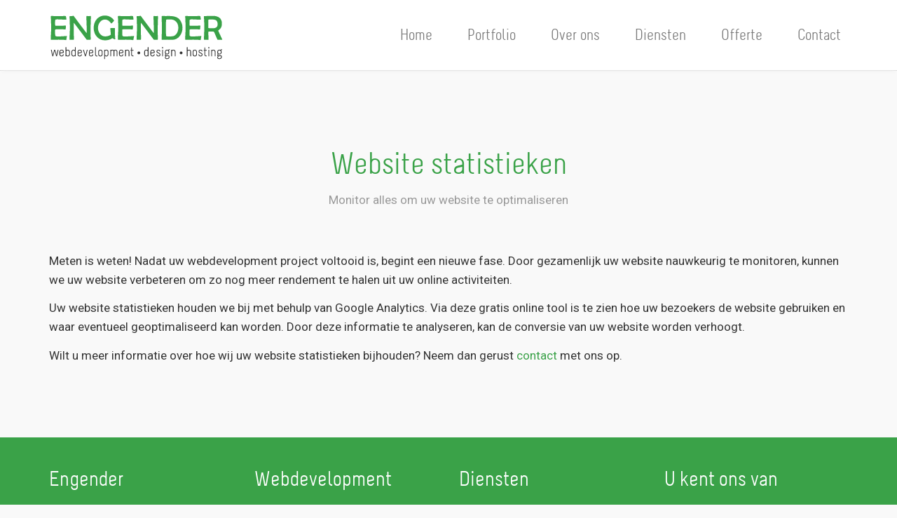

--- FILE ---
content_type: text/html; charset=UTF-8
request_url: https://www.engender.nl/website-statistieken
body_size: 37483
content:
<!DOCTYPE html>
<html lang="NL" xml:lang="NL">

    <head>

                
        <meta charset="utf-8" />
        <meta http-equiv="X-UA-Compatible" content="IE=edge" />
        <meta name="theme-color"           content="#ffffff" />
        <meta name="viewport"              content="width=device-width, initial-scale=1" />
        <meta name="author"                content="Engender" />
        <meta name="description"           content="Meten is weten! Nadat uw webdevelopment project voltooid is, begint een nieuwe fase. Door gezamenlijk uw website nauwkeurig te monitoren kunnen we uw website verbeteren om zo nog meer rendement te halen uit uw online activiteiten." lang="NL" />
        <meta http-equiv="language"        content="NL" />

        <title>Website statistieken bij houden</title>
        <base href="https://www.engender.nl/" />

        
        <style type="text/css">@charset "UTF-8";html{font-family: sans-serif;-ms-text-size-adjust: 100%;-webkit-text-size-adjust: 100%;}body{margin: 0;}article,aside,details,figcaption,figure,footer,header,hgroup,main,menu,nav,section,summary{display: block;}audio,canvas,progress,video{display: inline-block;vertical-align: baseline;}audio:not([controls]){display: none;height: 0;}[hidden],template{display: none;}a{background-color: transparent;}a:active,a:hover{outline: 0;}abbr[title]{border-bottom: 1px dotted;}b,strong{font-weight: bold;}dfn{font-style: italic;}h1{font-size: 2em;margin: 0.67em 0;}mark{background: #ff0;color: #000;}small{font-size: 80%;}sub,sup{font-size: 75%;line-height: 0;position: relative;vertical-align: baseline;}sup{top: -0.5em;}sub{bottom: -0.25em;}img{border: 0;}svg:not(:root){overflow: hidden;}figure{margin: 1em 40px;}hr{box-sizing: content-box;height: 0;}pre{overflow: auto;}code,kbd,pre,samp{font-family: monospace, monospace;font-size: 1em;}button,input,optgroup,select,textarea{color: inherit;font: inherit;margin: 0;}button{overflow: visible;}button,select{text-transform: none;}button,html input[type="button"],input[type="reset"],input[type="submit"]{-webkit-appearance: button;cursor: pointer;}button[disabled],html input[disabled]{cursor: default;}button::-moz-focus-inner,input::-moz-focus-inner{border: 0;padding: 0;}input{line-height: normal;}input[type="checkbox"],input[type="radio"]{box-sizing: border-box;padding: 0;}input[type="number"]::-webkit-inner-spin-button,input[type="number"]::-webkit-outer-spin-button{height: auto;}input[type="search"]{-webkit-appearance: textfield;box-sizing: content-box;}input[type="search"]::-webkit-search-cancel-button,input[type="search"]::-webkit-search-decoration{-webkit-appearance: none;}fieldset{border: 1px solid #c0c0c0;margin: 0 2px;padding: 0.35em 0.625em 0.75em;}legend{border: 0;padding: 0;}textarea{overflow: auto;}optgroup{font-weight: bold;}table{border-collapse: collapse;border-spacing: 0;}td,th{padding: 0;}@media print {*, *:before, *:after { background: transparent !important;color: #000 !important;box-shadow: none !important;text-shadow: none !important;}  a, a:visited{text-decoration: underline;}  a[href]:after{content: " (" attr(href) ")";}  abbr[title]:after{content: " (" attr(title) ")";}  a[href^="#"]:after, a[href^="javascript:"]:after{content: "";}  pre, blockquote{border: 1px solid #999;page-break-inside: avoid;}  thead{display: table-header-group;}  tr, img{page-break-inside: avoid;}  img{max-width: 100% !important;}  p, h2, h3{orphans: 3;widows: 3;}  h2, h3{page-break-after: avoid;}  .navbar{display: none;}  .btn> .caret, .dropup> .btn> .caret{border-top-color: #000 !important;}  .label{border: 1px solid #000;}  .table{border-collapse: collapse !important;}  .table td, .table th{background-color: #fff !important;}  .table-bordered th, .table-bordered td{border: 1px solid #ddd !important;}}@font-face {font-family: 'Glyphicons Halflings';src: url(https://www.engender.nl/fonts/bootstrap/glyphicons-halflings-regular.eot?1478455035);src: url(https://www.engender.nl/fonts/bootstrap/glyphicons-halflings-regular.eot?&1478455035#iefix) format("embedded-opentype"), url(https://www.engender.nl/fonts/bootstrap/glyphicons-halflings-regular.woff2?1478455035) format("woff2"), url(https://www.engender.nl/fonts/bootstrap/glyphicons-halflings-regular.woff?1478455035) format("woff"), url(https://www.engender.nl/fonts/bootstrap/glyphicons-halflings-regular.ttf?1478455035) format("truetype"), url(https://www.engender.nl/fonts/bootstrap/glyphicons-halflings-regular.svg?1478455035#glyphicons_halflingsregular) format("svg");}.glyphicon{position: relative;top: 1px;display: inline-block;font-family: 'Glyphicons Halflings';font-style: normal;font-weight: normal;line-height: 1;-webkit-font-smoothing: antialiased;-moz-osx-font-smoothing: grayscale;}.glyphicon-asterisk:before{content: "\002a";}.glyphicon-plus:before{content: "\002b";}.glyphicon-euro:before,.glyphicon-eur:before{content: "\20ac";}.glyphicon-minus:before{content: "\2212";}.glyphicon-cloud:before{content: "\2601";}.glyphicon-envelope:before{content: "\2709";}.glyphicon-pencil:before{content: "\270f";}.glyphicon-glass:before{content: "\e001";}.glyphicon-music:before{content: "\e002";}.glyphicon-search:before{content: "\e003";}.glyphicon-heart:before{content: "\e005";}.glyphicon-star:before{content: "\e006";}.glyphicon-star-empty:before{content: "\e007";}.glyphicon-user:before{content: "\e008";}.glyphicon-film:before{content: "\e009";}.glyphicon-th-large:before{content: "\e010";}.glyphicon-th:before{content: "\e011";}.glyphicon-th-list:before{content: "\e012";}.glyphicon-ok:before{content: "\e013";}.glyphicon-remove:before{content: "\e014";}.glyphicon-zoom-in:before{content: "\e015";}.glyphicon-zoom-out:before{content: "\e016";}.glyphicon-off:before{content: "\e017";}.glyphicon-signal:before{content: "\e018";}.glyphicon-cog:before{content: "\e019";}.glyphicon-trash:before{content: "\e020";}.glyphicon-home:before{content: "\e021";}.glyphicon-file:before{content: "\e022";}.glyphicon-time:before{content: "\e023";}.glyphicon-road:before{content: "\e024";}.glyphicon-download-alt:before{content: "\e025";}.glyphicon-download:before{content: "\e026";}.glyphicon-upload:before{content: "\e027";}.glyphicon-inbox:before{content: "\e028";}.glyphicon-play-circle:before{content: "\e029";}.glyphicon-repeat:before{content: "\e030";}.glyphicon-refresh:before{content: "\e031";}.glyphicon-list-alt:before{content: "\e032";}.glyphicon-lock:before{content: "\e033";}.glyphicon-flag:before{content: "\e034";}.glyphicon-headphones:before{content: "\e035";}.glyphicon-volume-off:before{content: "\e036";}.glyphicon-volume-down:before{content: "\e037";}.glyphicon-volume-up:before{content: "\e038";}.glyphicon-qrcode:before{content: "\e039";}.glyphicon-barcode:before{content: "\e040";}.glyphicon-tag:before{content: "\e041";}.glyphicon-tags:before{content: "\e042";}.glyphicon-book:before{content: "\e043";}.glyphicon-bookmark:before{content: "\e044";}.glyphicon-print:before{content: "\e045";}.glyphicon-camera:before{content: "\e046";}.glyphicon-font:before{content: "\e047";}.glyphicon-bold:before{content: "\e048";}.glyphicon-italic:before{content: "\e049";}.glyphicon-text-height:before{content: "\e050";}.glyphicon-text-width:before{content: "\e051";}.glyphicon-align-left:before{content: "\e052";}.glyphicon-align-center:before{content: "\e053";}.glyphicon-align-right:before{content: "\e054";}.glyphicon-align-justify:before{content: "\e055";}.glyphicon-list:before{content: "\e056";}.glyphicon-indent-left:before{content: "\e057";}.glyphicon-indent-right:before{content: "\e058";}.glyphicon-facetime-video:before{content: "\e059";}.glyphicon-picture:before{content: "\e060";}.glyphicon-map-marker:before{content: "\e062";}.glyphicon-adjust:before{content: "\e063";}.glyphicon-tint:before{content: "\e064";}.glyphicon-edit:before{content: "\e065";}.glyphicon-share:before{content: "\e066";}.glyphicon-check:before{content: "\e067";}.glyphicon-move:before{content: "\e068";}.glyphicon-step-backward:before{content: "\e069";}.glyphicon-fast-backward:before{content: "\e070";}.glyphicon-backward:before{content: "\e071";}.glyphicon-play:before{content: "\e072";}.glyphicon-pause:before{content: "\e073";}.glyphicon-stop:before{content: "\e074";}.glyphicon-forward:before{content: "\e075";}.glyphicon-fast-forward:before{content: "\e076";}.glyphicon-step-forward:before{content: "\e077";}.glyphicon-eject:before{content: "\e078";}.glyphicon-chevron-left:before{content: "\e079";}.glyphicon-chevron-right:before{content: "\e080";}.glyphicon-plus-sign:before{content: "\e081";}.glyphicon-minus-sign:before{content: "\e082";}.glyphicon-remove-sign:before{content: "\e083";}.glyphicon-ok-sign:before{content: "\e084";}.glyphicon-question-sign:before{content: "\e085";}.glyphicon-info-sign:before{content: "\e086";}.glyphicon-screenshot:before{content: "\e087";}.glyphicon-remove-circle:before{content: "\e088";}.glyphicon-ok-circle:before{content: "\e089";}.glyphicon-ban-circle:before{content: "\e090";}.glyphicon-arrow-left:before{content: "\e091";}.glyphicon-arrow-right:before{content: "\e092";}.glyphicon-arrow-up:before{content: "\e093";}.glyphicon-arrow-down:before{content: "\e094";}.glyphicon-share-alt:before{content: "\e095";}.glyphicon-resize-full:before{content: "\e096";}.glyphicon-resize-small:before{content: "\e097";}.glyphicon-exclamation-sign:before{content: "\e101";}.glyphicon-gift:before{content: "\e102";}.glyphicon-leaf:before{content: "\e103";}.glyphicon-fire:before{content: "\e104";}.glyphicon-eye-open:before{content: "\e105";}.glyphicon-eye-close:before{content: "\e106";}.glyphicon-warning-sign:before{content: "\e107";}.glyphicon-plane:before{content: "\e108";}.glyphicon-calendar:before{content: "\e109";}.glyphicon-random:before{content: "\e110";}.glyphicon-comment:before{content: "\e111";}.glyphicon-magnet:before{content: "\e112";}.glyphicon-chevron-up:before{content: "\e113";}.glyphicon-chevron-down:before{content: "\e114";}.glyphicon-retweet:before{content: "\e115";}.glyphicon-shopping-cart:before{content: "\e116";}.glyphicon-folder-close:before{content: "\e117";}.glyphicon-folder-open:before{content: "\e118";}.glyphicon-resize-vertical:before{content: "\e119";}.glyphicon-resize-horizontal:before{content: "\e120";}.glyphicon-hdd:before{content: "\e121";}.glyphicon-bullhorn:before{content: "\e122";}.glyphicon-bell:before{content: "\e123";}.glyphicon-certificate:before{content: "\e124";}.glyphicon-thumbs-up:before{content: "\e125";}.glyphicon-thumbs-down:before{content: "\e126";}.glyphicon-hand-right:before{content: "\e127";}.glyphicon-hand-left:before{content: "\e128";}.glyphicon-hand-up:before{content: "\e129";}.glyphicon-hand-down:before{content: "\e130";}.glyphicon-circle-arrow-right:before{content: "\e131";}.glyphicon-circle-arrow-left:before{content: "\e132";}.glyphicon-circle-arrow-up:before{content: "\e133";}.glyphicon-circle-arrow-down:before{content: "\e134";}.glyphicon-globe:before{content: "\e135";}.glyphicon-wrench:before{content: "\e136";}.glyphicon-tasks:before{content: "\e137";}.glyphicon-filter:before{content: "\e138";}.glyphicon-briefcase:before{content: "\e139";}.glyphicon-fullscreen:before{content: "\e140";}.glyphicon-dashboard:before{content: "\e141";}.glyphicon-paperclip:before{content: "\e142";}.glyphicon-heart-empty:before{content: "\e143";}.glyphicon-link:before{content: "\e144";}.glyphicon-phone:before{content: "\e145";}.glyphicon-pushpin:before{content: "\e146";}.glyphicon-usd:before{content: "\e148";}.glyphicon-gbp:before{content: "\e149";}.glyphicon-sort:before{content: "\e150";}.glyphicon-sort-by-alphabet:before{content: "\e151";}.glyphicon-sort-by-alphabet-alt:before{content: "\e152";}.glyphicon-sort-by-order:before{content: "\e153";}.glyphicon-sort-by-order-alt:before{content: "\e154";}.glyphicon-sort-by-attributes:before{content: "\e155";}.glyphicon-sort-by-attributes-alt:before{content: "\e156";}.glyphicon-unchecked:before{content: "\e157";}.glyphicon-expand:before{content: "\e158";}.glyphicon-collapse-down:before{content: "\e159";}.glyphicon-collapse-up:before{content: "\e160";}.glyphicon-log-in:before{content: "\e161";}.glyphicon-flash:before{content: "\e162";}.glyphicon-log-out:before{content: "\e163";}.glyphicon-new-window:before{content: "\e164";}.glyphicon-record:before{content: "\e165";}.glyphicon-save:before{content: "\e166";}.glyphicon-open:before{content: "\e167";}.glyphicon-saved:before{content: "\e168";}.glyphicon-import:before{content: "\e169";}.glyphicon-export:before{content: "\e170";}.glyphicon-send:before{content: "\e171";}.glyphicon-floppy-disk:before{content: "\e172";}.glyphicon-floppy-saved:before{content: "\e173";}.glyphicon-floppy-remove:before{content: "\e174";}.glyphicon-floppy-save:before{content: "\e175";}.glyphicon-floppy-open:before{content: "\e176";}.glyphicon-credit-card:before{content: "\e177";}.glyphicon-transfer:before{content: "\e178";}.glyphicon-cutlery:before{content: "\e179";}.glyphicon-header:before{content: "\e180";}.glyphicon-compressed:before{content: "\e181";}.glyphicon-earphone:before{content: "\e182";}.glyphicon-phone-alt:before{content: "\e183";}.glyphicon-tower:before{content: "\e184";}.glyphicon-stats:before{content: "\e185";}.glyphicon-sd-video:before{content: "\e186";}.glyphicon-hd-video:before{content: "\e187";}.glyphicon-subtitles:before{content: "\e188";}.glyphicon-sound-stereo:before{content: "\e189";}.glyphicon-sound-dolby:before{content: "\e190";}.glyphicon-sound-5-1:before{content: "\e191";}.glyphicon-sound-6-1:before{content: "\e192";}.glyphicon-sound-7-1:before{content: "\e193";}.glyphicon-copyright-mark:before{content: "\e194";}.glyphicon-registration-mark:before{content: "\e195";}.glyphicon-cloud-download:before{content: "\e197";}.glyphicon-cloud-upload:before{content: "\e198";}.glyphicon-tree-conifer:before{content: "\e199";}.glyphicon-tree-deciduous:before{content: "\e200";}.glyphicon-cd:before{content: "\e201";}.glyphicon-save-file:before{content: "\e202";}.glyphicon-open-file:before{content: "\e203";}.glyphicon-level-up:before{content: "\e204";}.glyphicon-copy:before{content: "\e205";}.glyphicon-paste:before{content: "\e206";}.glyphicon-alert:before{content: "\e209";}.glyphicon-equalizer:before{content: "\e210";}.glyphicon-king:before{content: "\e211";}.glyphicon-queen:before{content: "\e212";}.glyphicon-pawn:before{content: "\e213";}.glyphicon-bishop:before{content: "\e214";}.glyphicon-knight:before{content: "\e215";}.glyphicon-baby-formula:before{content: "\e216";}.glyphicon-tent:before{content: "\26fa";}.glyphicon-blackboard:before{content: "\e218";}.glyphicon-bed:before{content: "\e219";}.glyphicon-apple:before{content: "\f8ff";}.glyphicon-erase:before{content: "\e221";}.glyphicon-hourglass:before{content: "\231b";}.glyphicon-lamp:before{content: "\e223";}.glyphicon-duplicate:before{content: "\e224";}.glyphicon-piggy-bank:before{content: "\e225";}.glyphicon-scissors:before{content: "\e226";}.glyphicon-bitcoin:before{content: "\e227";}.glyphicon-btc:before{content: "\e227";}.glyphicon-xbt:before{content: "\e227";}.glyphicon-yen:before{content: "\00a5";}.glyphicon-jpy:before{content: "\00a5";}.glyphicon-ruble:before{content: "\20bd";}.glyphicon-rub:before{content: "\20bd";}.glyphicon-scale:before{content: "\e230";}.glyphicon-ice-lolly:before{content: "\e231";}.glyphicon-ice-lolly-tasted:before{content: "\e232";}.glyphicon-education:before{content: "\e233";}.glyphicon-option-horizontal:before{content: "\e234";}.glyphicon-option-vertical:before{content: "\e235";}.glyphicon-menu-hamburger:before{content: "\e236";}.glyphicon-modal-window:before{content: "\e237";}.glyphicon-oil:before{content: "\e238";}.glyphicon-grain:before{content: "\e239";}.glyphicon-sunglasses:before{content: "\e240";}.glyphicon-text-size:before{content: "\e241";}.glyphicon-text-color:before{content: "\e242";}.glyphicon-text-background:before{content: "\e243";}.glyphicon-object-align-top:before{content: "\e244";}.glyphicon-object-align-bottom:before{content: "\e245";}.glyphicon-object-align-horizontal:before{content: "\e246";}.glyphicon-object-align-left:before{content: "\e247";}.glyphicon-object-align-vertical:before{content: "\e248";}.glyphicon-object-align-right:before{content: "\e249";}.glyphicon-triangle-right:before{content: "\e250";}.glyphicon-triangle-left:before{content: "\e251";}.glyphicon-triangle-bottom:before{content: "\e252";}.glyphicon-triangle-top:before{content: "\e253";}.glyphicon-console:before{content: "\e254";}.glyphicon-superscript:before{content: "\e255";}.glyphicon-subscript:before{content: "\e256";}.glyphicon-menu-left:before{content: "\e257";}.glyphicon-menu-right:before{content: "\e258";}.glyphicon-menu-down:before{content: "\e259";}.glyphicon-menu-up:before{content: "\e260";}*{-webkit-box-sizing: border-box;-moz-box-sizing: border-box;box-sizing: border-box;}*:before,*:after{-webkit-box-sizing: border-box;-moz-box-sizing: border-box;box-sizing: border-box;}html{font-size: 10px;-webkit-tap-highlight-color: transparent;}body{font-family: "Roboto", "Helvetica Neue", Helvetica, Arial, sans-serif;font-size: 17px;line-height: 1.62857143;color: #333333;background-color: #f9f9f9;}input,button,select,textarea{font-family: inherit;font-size: inherit;line-height: inherit;}a{color: #3aa248;text-decoration: none;}a:hover, a:focus{color: #266a2f;text-decoration: underline;}a:focus{outline: 5px auto -webkit-focus-ring-color;outline-offset: -2px;}figure{margin: 0;}img{vertical-align: middle;}.img-responsive{display: block;max-width: 100%;height: auto;}.img-rounded{border-radius: 6px;}.img-thumbnail{padding: 0;line-height: 1.62857143;background-color: #fff;border: 1px solid #ddd;border-radius: 0;-webkit-transition: all 0.2s ease-in-out;-o-transition: all 0.2s ease-in-out;transition: all 0.2s ease-in-out;display: inline-block;max-width: 100%;height: auto;}.img-circle{border-radius: 50%;}hr{margin-top: 27px;margin-bottom: 27px;border: 0;border-top: 1px solid #eeeeee;}.sr-only{position: absolute;width: 1px;height: 1px;margin: -1px;padding: 0;overflow: hidden;clip: rect(0, 0, 0, 0);border: 0;}.sr-only-focusable:active, .sr-only-focusable:focus{position: static;width: auto;height: auto;margin: 0;overflow: visible;clip: auto;}[role="button"]{cursor: pointer;}h1, h2, h3, h4, h5, h6,.h1, .h2, .h3, .h4, .h5, .h6{font-family: inherit;font-weight: 500;line-height: 1.1;color: inherit;}h1 small,h1 .small, h2 small,h2 .small, h3 small,h3 .small, h4 small,h4 .small, h5 small,h5 .small, h6 small,h6 .small,.h1 small,.h1 .small, .h2 small,.h2 .small, .h3 small,.h3 .small, .h4 small,.h4 .small, .h5 small,.h5 .small, .h6 small,.h6 .small{font-weight: normal;line-height: 1;color: #777777;}h1, .h1,h2, .h2,h3, .h3{margin-top: 27px;margin-bottom: 13.5px;}h1 small,h1 .small, .h1 small,.h1 .small,h2 small,h2 .small, .h2 small,.h2 .small,h3 small,h3 .small, .h3 small,.h3 .small{font-size: 65%;}h4, .h4,h5, .h5,h6, .h6{margin-top: 13.5px;margin-bottom: 13.5px;}h4 small,h4 .small, .h4 small,.h4 .small,h5 small,h5 .small, .h5 small,.h5 .small,h6 small,h6 .small, .h6 small,.h6 .small{font-size: 75%;}h1, .h1{font-size: 44px;}h2, .h2{font-size: 36px;}h3, .h3{font-size: 29px;}h4, .h4{font-size: 22px;}h5, .h5{font-size: 17px;}h6, .h6{font-size: 15px;}p{margin: 0 0 13.5px;}.lead{margin-bottom: 27px;font-size: 19px;font-weight: 300;line-height: 1.4;}@media (min-width: 768px) {.lead { font-size: 25.5px;}}small,.small{font-size: 88%;}mark,.mark{background-color: #fcf8e3;padding: .2em;}.text-left{text-align: left;}.text-right{text-align: right;}.text-center{text-align: center;}.text-justify{text-align: justify;}.text-nowrap{white-space: nowrap;}.text-lowercase{text-transform: lowercase;}.text-uppercase, .initialism{text-transform: uppercase;}.text-capitalize{text-transform: capitalize;}.text-muted{color: #777777;}.text-primary{color: #3aa248;}a.text-primary:hover,a.text-primary:focus{color: #2d7c37;}.text-success{color: #3c763d;}a.text-success:hover,a.text-success:focus{color: #2b542c;}.text-info{color: #31708f;}a.text-info:hover,a.text-info:focus{color: #245269;}.text-warning{color: #8a6d3b;}a.text-warning:hover,a.text-warning:focus{color: #66512c;}.text-danger{color: #a94442;}a.text-danger:hover,a.text-danger:focus{color: #843534;}.bg-primary{color: #fff;}.bg-primary{background-color: #3aa248;}a.bg-primary:hover,a.bg-primary:focus{background-color: #2d7c37;}.bg-success{background-color: #dff0d8;}a.bg-success:hover,a.bg-success:focus{background-color: #c1e2b3;}.bg-info{background-color: #d9edf7;}a.bg-info:hover,a.bg-info:focus{background-color: #afd9ee;}.bg-warning{background-color: #fcf8e3;}a.bg-warning:hover,a.bg-warning:focus{background-color: #f7ecb5;}.bg-danger{background-color: #f2dede;}a.bg-danger:hover,a.bg-danger:focus{background-color: #e4b9b9;}.page-header{padding-bottom: 12.5px;margin: 54px 0 27px;border-bottom: 1px solid #eeeeee;}ul,ol{margin-top: 0;margin-bottom: 13.5px;}ul ul,ul ol,ol ul,ol ol{margin-bottom: 0;}.list-unstyled{padding-left: 0;list-style: none;}.list-inline{padding-left: 0;list-style: none;margin-left: -5px;}.list-inline> li{display: inline-block;padding-left: 5px;padding-right: 5px;}dl{margin-top: 0;margin-bottom: 27px;}dt,dd{line-height: 1.62857143;}dt{font-weight: bold;}dd{margin-left: 0;}.dl-horizontal dd:before, .dl-horizontal dd:after{content: " ";display: table;}.dl-horizontal dd:after{clear: both;}@media (min-width: 768px) {.dl-horizontal dt { float: left;width: 160px;clear: left;text-align: right;overflow: hidden;text-overflow: ellipsis;white-space: nowrap;}  .dl-horizontal dd{margin-left: 180px;}}abbr[title],abbr[data-original-title]{cursor: help;border-bottom: 1px dotted #777777;}.initialism{font-size: 90%;}blockquote{padding: 13.5px 27px;margin: 0 0 27px;font-size: 21.25px;border-left: 5px solid #eeeeee;}blockquote p:last-child,blockquote ul:last-child,blockquote ol:last-child{margin-bottom: 0;}blockquote footer,blockquote small,blockquote .small{display: block;font-size: 80%;line-height: 1.62857143;color: #777777;}blockquote footer:before,blockquote small:before,blockquote .small:before{content: '\2014 \00A0';}.blockquote-reverse,blockquote.pull-right{padding-right: 15px;padding-left: 0;border-right: 5px solid #eeeeee;border-left: 0;text-align: right;}.blockquote-reverse footer:before,.blockquote-reverse small:before,.blockquote-reverse .small:before,blockquote.pull-right footer:before,blockquote.pull-right small:before,blockquote.pull-right .small:before{content: '';}.blockquote-reverse footer:after,.blockquote-reverse small:after,.blockquote-reverse .small:after,blockquote.pull-right footer:after,blockquote.pull-right small:after,blockquote.pull-right .small:after{content: '\00A0 \2014';}address{margin-bottom: 27px;font-style: normal;line-height: 1.62857143;}code,kbd,pre,samp{font-family: Menlo, Monaco, Consolas, "Courier New", monospace;}code{padding: 2px 4px;font-size: 90%;color: #c7254e;background-color: #f9f2f4;border-radius: 4px;}kbd{padding: 2px 4px;font-size: 90%;color: #fff;background-color: #333;border-radius: 3px;box-shadow: inset 0 -1px 0 rgba(0, 0, 0, 0.25);}kbd kbd{padding: 0;font-size: 100%;font-weight: bold;box-shadow: none;}pre{display: block;padding: 13px;margin: 0 0 13.5px;font-size: 16px;line-height: 1.62857143;word-break: break-all;word-wrap: break-word;color: #333333;background-color: #f5f5f5;border: 1px solid #ccc;border-radius: 4px;}pre code{padding: 0;font-size: inherit;color: inherit;white-space: pre-wrap;background-color: transparent;border-radius: 0;}.pre-scrollable{max-height: 340px;overflow-y: scroll;}.container{margin-right: auto;margin-left: auto;padding-left: 15px;padding-right: 15px;}.container:before, .container:after{content: " ";display: table;}.container:after{clear: both;}@media (min-width: 768px) {.container { width: 750px;}}@media (min-width: 992px) {.container { width: 970px;}}@media (min-width: 1200px) {.container { width: 1170px;}}.container-fluid{margin-right: auto;margin-left: auto;padding-left: 15px;padding-right: 15px;}.container-fluid:before, .container-fluid:after{content: " ";display: table;}.container-fluid:after{clear: both;}.row{margin-left: -15px;margin-right: -15px;}.row:before, .row:after{content: " ";display: table;}.row:after{clear: both;}.col-xs-1, .col-sm-1, .col-md-1, .col-lg-1, .col-xs-2, .col-sm-2, .col-md-2, .col-lg-2, .col-xs-3, .col-sm-3, .col-md-3, .col-lg-3, .col-xs-4, .col-sm-4, .col-md-4, .col-lg-4, .col-xs-5, .col-sm-5, .col-md-5, .col-lg-5, .col-xs-6, .col-sm-6, .col-md-6, .col-lg-6, .col-xs-7, .col-sm-7, .col-md-7, .col-lg-7, .col-xs-8, .col-sm-8, .col-md-8, .col-lg-8, .col-xs-9, .col-sm-9, .col-md-9, .col-lg-9, .col-xs-10, .col-sm-10, .col-md-10, .col-lg-10, .col-xs-11, .col-sm-11, .col-md-11, .col-lg-11, .col-xs-12, .col-sm-12, .col-md-12, .col-lg-12{position: relative;min-height: 1px;padding-left: 15px;padding-right: 15px;}.col-xs-1, .col-xs-2, .col-xs-3, .col-xs-4, .col-xs-5, .col-xs-6, .col-xs-7, .col-xs-8, .col-xs-9, .col-xs-10, .col-xs-11, .col-xs-12{float: left;}.col-xs-1{width: 8.33333333%;}.col-xs-2{width: 16.66666667%;}.col-xs-3{width: 25%;}.col-xs-4{width: 33.33333333%;}.col-xs-5{width: 41.66666667%;}.col-xs-6{width: 50%;}.col-xs-7{width: 58.33333333%;}.col-xs-8{width: 66.66666667%;}.col-xs-9{width: 75%;}.col-xs-10{width: 83.33333333%;}.col-xs-11{width: 91.66666667%;}.col-xs-12{width: 100%;}.col-xs-pull-0{right: auto;}.col-xs-pull-1{right: 8.33333333%;}.col-xs-pull-2{right: 16.66666667%;}.col-xs-pull-3{right: 25%;}.col-xs-pull-4{right: 33.33333333%;}.col-xs-pull-5{right: 41.66666667%;}.col-xs-pull-6{right: 50%;}.col-xs-pull-7{right: 58.33333333%;}.col-xs-pull-8{right: 66.66666667%;}.col-xs-pull-9{right: 75%;}.col-xs-pull-10{right: 83.33333333%;}.col-xs-pull-11{right: 91.66666667%;}.col-xs-pull-12{right: 100%;}.col-xs-push-0{left: auto;}.col-xs-push-1{left: 8.33333333%;}.col-xs-push-2{left: 16.66666667%;}.col-xs-push-3{left: 25%;}.col-xs-push-4{left: 33.33333333%;}.col-xs-push-5{left: 41.66666667%;}.col-xs-push-6{left: 50%;}.col-xs-push-7{left: 58.33333333%;}.col-xs-push-8{left: 66.66666667%;}.col-xs-push-9{left: 75%;}.col-xs-push-10{left: 83.33333333%;}.col-xs-push-11{left: 91.66666667%;}.col-xs-push-12{left: 100%;}.col-xs-offset-0{margin-left: 0%;}.col-xs-offset-1{margin-left: 8.33333333%;}.col-xs-offset-2{margin-left: 16.66666667%;}.col-xs-offset-3{margin-left: 25%;}.col-xs-offset-4{margin-left: 33.33333333%;}.col-xs-offset-5{margin-left: 41.66666667%;}.col-xs-offset-6{margin-left: 50%;}.col-xs-offset-7{margin-left: 58.33333333%;}.col-xs-offset-8{margin-left: 66.66666667%;}.col-xs-offset-9{margin-left: 75%;}.col-xs-offset-10{margin-left: 83.33333333%;}.col-xs-offset-11{margin-left: 91.66666667%;}.col-xs-offset-12{margin-left: 100%;}@media (min-width: 768px) {.col-sm-1, .col-sm-2, .col-sm-3, .col-sm-4, .col-sm-5, .col-sm-6, .col-sm-7, .col-sm-8, .col-sm-9, .col-sm-10, .col-sm-11, .col-sm-12 { float: left;}  .col-sm-1{width: 8.33333333%;}  .col-sm-2{width: 16.66666667%;}  .col-sm-3{width: 25%;}  .col-sm-4{width: 33.33333333%;}  .col-sm-5{width: 41.66666667%;}  .col-sm-6{width: 50%;}  .col-sm-7{width: 58.33333333%;}  .col-sm-8{width: 66.66666667%;}  .col-sm-9{width: 75%;}  .col-sm-10{width: 83.33333333%;}  .col-sm-11{width: 91.66666667%;}  .col-sm-12{width: 100%;}  .col-sm-pull-0{right: auto;}  .col-sm-pull-1{right: 8.33333333%;}  .col-sm-pull-2{right: 16.66666667%;}  .col-sm-pull-3{right: 25%;}  .col-sm-pull-4{right: 33.33333333%;}  .col-sm-pull-5{right: 41.66666667%;}  .col-sm-pull-6{right: 50%;}  .col-sm-pull-7{right: 58.33333333%;}  .col-sm-pull-8{right: 66.66666667%;}  .col-sm-pull-9{right: 75%;}  .col-sm-pull-10{right: 83.33333333%;}  .col-sm-pull-11{right: 91.66666667%;}  .col-sm-pull-12{right: 100%;}  .col-sm-push-0{left: auto;}  .col-sm-push-1{left: 8.33333333%;}  .col-sm-push-2{left: 16.66666667%;}  .col-sm-push-3{left: 25%;}  .col-sm-push-4{left: 33.33333333%;}  .col-sm-push-5{left: 41.66666667%;}  .col-sm-push-6{left: 50%;}  .col-sm-push-7{left: 58.33333333%;}  .col-sm-push-8{left: 66.66666667%;}  .col-sm-push-9{left: 75%;}  .col-sm-push-10{left: 83.33333333%;}  .col-sm-push-11{left: 91.66666667%;}  .col-sm-push-12{left: 100%;}  .col-sm-offset-0{margin-left: 0%;}  .col-sm-offset-1{margin-left: 8.33333333%;}  .col-sm-offset-2{margin-left: 16.66666667%;}  .col-sm-offset-3{margin-left: 25%;}  .col-sm-offset-4{margin-left: 33.33333333%;}  .col-sm-offset-5{margin-left: 41.66666667%;}  .col-sm-offset-6{margin-left: 50%;}  .col-sm-offset-7{margin-left: 58.33333333%;}  .col-sm-offset-8{margin-left: 66.66666667%;}  .col-sm-offset-9{margin-left: 75%;}  .col-sm-offset-10{margin-left: 83.33333333%;}  .col-sm-offset-11{margin-left: 91.66666667%;}  .col-sm-offset-12{margin-left: 100%;}}@media (min-width: 992px) {.col-md-1, .col-md-2, .col-md-3, .col-md-4, .col-md-5, .col-md-6, .col-md-7, .col-md-8, .col-md-9, .col-md-10, .col-md-11, .col-md-12 { float: left;}  .col-md-1{width: 8.33333333%;}  .col-md-2{width: 16.66666667%;}  .col-md-3{width: 25%;}  .col-md-4{width: 33.33333333%;}  .col-md-5{width: 41.66666667%;}  .col-md-6{width: 50%;}  .col-md-7{width: 58.33333333%;}  .col-md-8{width: 66.66666667%;}  .col-md-9{width: 75%;}  .col-md-10{width: 83.33333333%;}  .col-md-11{width: 91.66666667%;}  .col-md-12{width: 100%;}  .col-md-pull-0{right: auto;}  .col-md-pull-1{right: 8.33333333%;}  .col-md-pull-2{right: 16.66666667%;}  .col-md-pull-3{right: 25%;}  .col-md-pull-4{right: 33.33333333%;}  .col-md-pull-5{right: 41.66666667%;}  .col-md-pull-6{right: 50%;}  .col-md-pull-7{right: 58.33333333%;}  .col-md-pull-8{right: 66.66666667%;}  .col-md-pull-9{right: 75%;}  .col-md-pull-10{right: 83.33333333%;}  .col-md-pull-11{right: 91.66666667%;}  .col-md-pull-12{right: 100%;}  .col-md-push-0{left: auto;}  .col-md-push-1{left: 8.33333333%;}  .col-md-push-2{left: 16.66666667%;}  .col-md-push-3{left: 25%;}  .col-md-push-4{left: 33.33333333%;}  .col-md-push-5{left: 41.66666667%;}  .col-md-push-6{left: 50%;}  .col-md-push-7{left: 58.33333333%;}  .col-md-push-8{left: 66.66666667%;}  .col-md-push-9{left: 75%;}  .col-md-push-10{left: 83.33333333%;}  .col-md-push-11{left: 91.66666667%;}  .col-md-push-12{left: 100%;}  .col-md-offset-0{margin-left: 0%;}  .col-md-offset-1{margin-left: 8.33333333%;}  .col-md-offset-2{margin-left: 16.66666667%;}  .col-md-offset-3{margin-left: 25%;}  .col-md-offset-4{margin-left: 33.33333333%;}  .col-md-offset-5{margin-left: 41.66666667%;}  .col-md-offset-6{margin-left: 50%;}  .col-md-offset-7{margin-left: 58.33333333%;}  .col-md-offset-8{margin-left: 66.66666667%;}  .col-md-offset-9{margin-left: 75%;}  .col-md-offset-10{margin-left: 83.33333333%;}  .col-md-offset-11{margin-left: 91.66666667%;}  .col-md-offset-12{margin-left: 100%;}}@media (min-width: 1200px) {.col-lg-1, .col-lg-2, .col-lg-3, .col-lg-4, .col-lg-5, .col-lg-6, .col-lg-7, .col-lg-8, .col-lg-9, .col-lg-10, .col-lg-11, .col-lg-12 { float: left;}  .col-lg-1{width: 8.33333333%;}  .col-lg-2{width: 16.66666667%;}  .col-lg-3{width: 25%;}  .col-lg-4{width: 33.33333333%;}  .col-lg-5{width: 41.66666667%;}  .col-lg-6{width: 50%;}  .col-lg-7{width: 58.33333333%;}  .col-lg-8{width: 66.66666667%;}  .col-lg-9{width: 75%;}  .col-lg-10{width: 83.33333333%;}  .col-lg-11{width: 91.66666667%;}  .col-lg-12{width: 100%;}  .col-lg-pull-0{right: auto;}  .col-lg-pull-1{right: 8.33333333%;}  .col-lg-pull-2{right: 16.66666667%;}  .col-lg-pull-3{right: 25%;}  .col-lg-pull-4{right: 33.33333333%;}  .col-lg-pull-5{right: 41.66666667%;}  .col-lg-pull-6{right: 50%;}  .col-lg-pull-7{right: 58.33333333%;}  .col-lg-pull-8{right: 66.66666667%;}  .col-lg-pull-9{right: 75%;}  .col-lg-pull-10{right: 83.33333333%;}  .col-lg-pull-11{right: 91.66666667%;}  .col-lg-pull-12{right: 100%;}  .col-lg-push-0{left: auto;}  .col-lg-push-1{left: 8.33333333%;}  .col-lg-push-2{left: 16.66666667%;}  .col-lg-push-3{left: 25%;}  .col-lg-push-4{left: 33.33333333%;}  .col-lg-push-5{left: 41.66666667%;}  .col-lg-push-6{left: 50%;}  .col-lg-push-7{left: 58.33333333%;}  .col-lg-push-8{left: 66.66666667%;}  .col-lg-push-9{left: 75%;}  .col-lg-push-10{left: 83.33333333%;}  .col-lg-push-11{left: 91.66666667%;}  .col-lg-push-12{left: 100%;}  .col-lg-offset-0{margin-left: 0%;}  .col-lg-offset-1{margin-left: 8.33333333%;}  .col-lg-offset-2{margin-left: 16.66666667%;}  .col-lg-offset-3{margin-left: 25%;}  .col-lg-offset-4{margin-left: 33.33333333%;}  .col-lg-offset-5{margin-left: 41.66666667%;}  .col-lg-offset-6{margin-left: 50%;}  .col-lg-offset-7{margin-left: 58.33333333%;}  .col-lg-offset-8{margin-left: 66.66666667%;}  .col-lg-offset-9{margin-left: 75%;}  .col-lg-offset-10{margin-left: 83.33333333%;}  .col-lg-offset-11{margin-left: 91.66666667%;}  .col-lg-offset-12{margin-left: 100%;}}table{background-color: transparent;}caption{padding-top: 8px;padding-bottom: 8px;color: #777777;text-align: left;}th{text-align: left;}.table{width: 100%;max-width: 100%;margin-bottom: 27px;}.table> thead> tr> th,.table> thead> tr> td,.table> tbody> tr> th,.table> tbody> tr> td,.table> tfoot> tr> th,.table> tfoot> tr> td{padding: 8px;line-height: 1.62857143;vertical-align: top;border-top: 1px solid #ddd;}.table> thead> tr> th{vertical-align: bottom;border-bottom: 2px solid #ddd;}.table> caption + thead> tr:first-child> th,.table> caption + thead> tr:first-child> td,.table> colgroup + thead> tr:first-child> th,.table> colgroup + thead> tr:first-child> td,.table> thead:first-child> tr:first-child> th,.table> thead:first-child> tr:first-child> td{border-top: 0;}.table> tbody + tbody{border-top: 2px solid #ddd;}.table .table{background-color: #f9f9f9;}.table-condensed> thead> tr> th,.table-condensed> thead> tr> td,.table-condensed> tbody> tr> th,.table-condensed> tbody> tr> td,.table-condensed> tfoot> tr> th,.table-condensed> tfoot> tr> td{padding: 5px;}.table-bordered{border: 1px solid #ddd;}.table-bordered> thead> tr> th,.table-bordered> thead> tr> td,.table-bordered> tbody> tr> th,.table-bordered> tbody> tr> td,.table-bordered> tfoot> tr> th,.table-bordered> tfoot> tr> td{border: 1px solid #ddd;}.table-bordered> thead> tr> th,.table-bordered> thead> tr> td{border-bottom-width: 2px;}.table-striped> tbody> tr:nth-of-type(odd){background-color: #f9f9f9;}.table-hover> tbody> tr:hover{background-color: #f5f5f5;}table col[class*="col-"]{position: static;float: none;display: table-column;}table td[class*="col-"],table th[class*="col-"]{position: static;float: none;display: table-cell;}.table> thead> tr> td.active,.table> thead> tr> th.active, .table> thead> tr.active> td, .table> thead> tr.active> th,.table> tbody> tr> td.active,.table> tbody> tr> th.active,.table> tbody> tr.active> td,.table> tbody> tr.active> th,.table> tfoot> tr> td.active,.table> tfoot> tr> th.active,.table> tfoot> tr.active> td,.table> tfoot> tr.active> th{background-color: #f5f5f5;}.table-hover> tbody> tr> td.active:hover,.table-hover> tbody> tr> th.active:hover, .table-hover> tbody> tr.active:hover> td, .table-hover> tbody> tr:hover> .active, .table-hover> tbody> tr.active:hover> th{background-color: #e8e8e8;}.table> thead> tr> td.success,.table> thead> tr> th.success, .table> thead> tr.success> td, .table> thead> tr.success> th,.table> tbody> tr> td.success,.table> tbody> tr> th.success,.table> tbody> tr.success> td,.table> tbody> tr.success> th,.table> tfoot> tr> td.success,.table> tfoot> tr> th.success,.table> tfoot> tr.success> td,.table> tfoot> tr.success> th{background-color: #dff0d8;}.table-hover> tbody> tr> td.success:hover,.table-hover> tbody> tr> th.success:hover, .table-hover> tbody> tr.success:hover> td, .table-hover> tbody> tr:hover> .success, .table-hover> tbody> tr.success:hover> th{background-color: #d0e9c6;}.table> thead> tr> td.info,.table> thead> tr> th.info, .table> thead> tr.info> td, .table> thead> tr.info> th,.table> tbody> tr> td.info,.table> tbody> tr> th.info,.table> tbody> tr.info> td,.table> tbody> tr.info> th,.table> tfoot> tr> td.info,.table> tfoot> tr> th.info,.table> tfoot> tr.info> td,.table> tfoot> tr.info> th{background-color: #d9edf7;}.table-hover> tbody> tr> td.info:hover,.table-hover> tbody> tr> th.info:hover, .table-hover> tbody> tr.info:hover> td, .table-hover> tbody> tr:hover> .info, .table-hover> tbody> tr.info:hover> th{background-color: #c4e3f3;}.table> thead> tr> td.warning,.table> thead> tr> th.warning, .table> thead> tr.warning> td, .table> thead> tr.warning> th,.table> tbody> tr> td.warning,.table> tbody> tr> th.warning,.table> tbody> tr.warning> td,.table> tbody> tr.warning> th,.table> tfoot> tr> td.warning,.table> tfoot> tr> th.warning,.table> tfoot> tr.warning> td,.table> tfoot> tr.warning> th{background-color: #fcf8e3;}.table-hover> tbody> tr> td.warning:hover,.table-hover> tbody> tr> th.warning:hover, .table-hover> tbody> tr.warning:hover> td, .table-hover> tbody> tr:hover> .warning, .table-hover> tbody> tr.warning:hover> th{background-color: #faf2cc;}.table> thead> tr> td.danger,.table> thead> tr> th.danger, .table> thead> tr.danger> td, .table> thead> tr.danger> th,.table> tbody> tr> td.danger,.table> tbody> tr> th.danger,.table> tbody> tr.danger> td,.table> tbody> tr.danger> th,.table> tfoot> tr> td.danger,.table> tfoot> tr> th.danger,.table> tfoot> tr.danger> td,.table> tfoot> tr.danger> th{background-color: #f2dede;}.table-hover> tbody> tr> td.danger:hover,.table-hover> tbody> tr> th.danger:hover, .table-hover> tbody> tr.danger:hover> td, .table-hover> tbody> tr:hover> .danger, .table-hover> tbody> tr.danger:hover> th{background-color: #ebcccc;}.table-responsive{overflow-x: auto;min-height: 0.01%;}@media screen and (max-width: 767px) {.table-responsive { width: 100%;margin-bottom: 20.25px;overflow-y: hidden;-ms-overflow-style: -ms-autohiding-scrollbar;border: 1px solid #ddd;}  .table-responsive> .table{margin-bottom: 0;}  .table-responsive> .table> thead> tr> th, .table-responsive> .table> thead> tr> td, .table-responsive> .table> tbody> tr> th, .table-responsive> .table> tbody> tr> td, .table-responsive> .table> tfoot> tr> th, .table-responsive> .table> tfoot> tr> td{white-space: nowrap;}  .table-responsive> .table-bordered{border: 0;}  .table-responsive> .table-bordered> thead> tr> th:first-child, .table-responsive> .table-bordered> thead> tr> td:first-child, .table-responsive> .table-bordered> tbody> tr> th:first-child, .table-responsive> .table-bordered> tbody> tr> td:first-child, .table-responsive> .table-bordered> tfoot> tr> th:first-child, .table-responsive> .table-bordered> tfoot> tr> td:first-child{border-left: 0;}  .table-responsive> .table-bordered> thead> tr> th:last-child, .table-responsive> .table-bordered> thead> tr> td:last-child, .table-responsive> .table-bordered> tbody> tr> th:last-child, .table-responsive> .table-bordered> tbody> tr> td:last-child, .table-responsive> .table-bordered> tfoot> tr> th:last-child, .table-responsive> .table-bordered> tfoot> tr> td:last-child{border-right: 0;}  .table-responsive> .table-bordered> tbody> tr:last-child> th, .table-responsive> .table-bordered> tbody> tr:last-child> td, .table-responsive> .table-bordered> tfoot> tr:last-child> th, .table-responsive> .table-bordered> tfoot> tr:last-child> td{border-bottom: 0;}}fieldset{padding: 0;margin: 0;border: 0;min-width: 0;}legend{display: block;width: 100%;padding: 0;margin-bottom: 27px;font-size: 25.5px;line-height: inherit;color: #333333;border: 0;border-bottom: 1px solid #e5e5e5;}label{display: inline-block;max-width: 100%;margin-bottom: 5px;font-weight: bold;}input[type="search"]{-webkit-box-sizing: border-box;-moz-box-sizing: border-box;box-sizing: border-box;}input[type="radio"],input[type="checkbox"]{margin: 4px 0 0;margin-top: 1px \9;line-height: normal;}input[type="file"]{display: block;}input[type="range"]{display: block;width: 100%;}select[multiple],select[size]{height: auto;}input[type="file"]:focus,input[type="radio"]:focus,input[type="checkbox"]:focus{outline: 5px auto -webkit-focus-ring-color;outline-offset: -2px;}output{display: block;padding-top: 7px;font-size: 17px;line-height: 1.62857143;color: #555555;}.form-control{display: block;width: 100%;height: 41px;padding: 6px 12px;font-size: 17px;line-height: 1.62857143;color: #555555;background-color: #fff;background-image: none;border: 1px solid #ccc;border-radius: 4px;-webkit-box-shadow: inset 0 1px 1px rgba(0, 0, 0, 0.075);box-shadow: inset 0 1px 1px rgba(0, 0, 0, 0.075);-webkit-transition: border-color ease-in-out 0.15s, box-shadow ease-in-out 0.15s;-o-transition: border-color ease-in-out 0.15s, box-shadow ease-in-out 0.15s;transition: border-color ease-in-out 0.15s, box-shadow ease-in-out 0.15s;}.form-control:focus{border-color: #66afe9;outline: 0;-webkit-box-shadow: inset 0 1px 1px rgba(0, 0, 0, 0.075), 0 0 8px rgba(102, 175, 233, 0.6);box-shadow: inset 0 1px 1px rgba(0, 0, 0, 0.075), 0 0 8px rgba(102, 175, 233, 0.6);}.form-control::-moz-placeholder{color: #999;opacity: 1;}.form-control:-ms-input-placeholder{color: #999;}.form-control::-webkit-input-placeholder{color: #999;}.form-control::-ms-expand{border: 0;background-color: transparent;}.form-control[disabled], .form-control[readonly], fieldset[disabled] .form-control{background-color: #eeeeee;opacity: 1;}.form-control[disabled], fieldset[disabled] .form-control{cursor: not-allowed;}textarea.form-control{height: auto;}input[type="search"]{-webkit-appearance: none;}@media screen and (-webkit-min-device-pixel-ratio: 0) {input[type="date"].form-control, input[type="time"].form-control, input[type="datetime-local"].form-control, input[type="month"].form-control { line-height: 41px;}  input[type="date"].input-sm, .input-group-sm> input[type="date"].form-control, .input-group-sm> input[type="date"].input-group-addon, .input-group-sm> .input-group-btn> input[type="date"].btn, .input-group-sm input[type="date"], input[type="time"].input-sm, .input-group-sm> input[type="time"].form-control, .input-group-sm> input[type="time"].input-group-addon, .input-group-sm> .input-group-btn> input[type="time"].btn, .input-group-sm input[type="time"], input[type="datetime-local"].input-sm, .input-group-sm> input[type="datetime-local"].form-control, .input-group-sm> input[type="datetime-local"].input-group-addon, .input-group-sm> .input-group-btn> input[type="datetime-local"].btn, .input-group-sm input[type="datetime-local"], input[type="month"].input-sm, .input-group-sm> input[type="month"].form-control, .input-group-sm> input[type="month"].input-group-addon, .input-group-sm> .input-group-btn> input[type="month"].btn, .input-group-sm input[type="month"]{line-height: 34px;}  input[type="date"].input-lg, .input-group-lg> input[type="date"].form-control, .input-group-lg> input[type="date"].input-group-addon, .input-group-lg> .input-group-btn> input[type="date"].btn, .input-group-lg input[type="date"], input[type="time"].input-lg, .input-group-lg> input[type="time"].form-control, .input-group-lg> input[type="time"].input-group-addon, .input-group-lg> .input-group-btn> input[type="time"].btn, .input-group-lg input[type="time"], input[type="datetime-local"].input-lg, .input-group-lg> input[type="datetime-local"].form-control, .input-group-lg> input[type="datetime-local"].input-group-addon, .input-group-lg> .input-group-btn> input[type="datetime-local"].btn, .input-group-lg input[type="datetime-local"], input[type="month"].input-lg, .input-group-lg> input[type="month"].form-control, .input-group-lg> input[type="month"].input-group-addon, .input-group-lg> .input-group-btn> input[type="month"].btn, .input-group-lg input[type="month"]{line-height: 52px;}}.form-group{margin-bottom: 15px;}.radio,.checkbox{position: relative;display: block;margin-top: 10px;margin-bottom: 10px;}.radio label,.checkbox label{min-height: 27px;padding-left: 20px;margin-bottom: 0;font-weight: normal;cursor: pointer;}.radio input[type="radio"],.radio-inline input[type="radio"],.checkbox input[type="checkbox"],.checkbox-inline input[type="checkbox"]{position: absolute;margin-left: -20px;margin-top: 4px \9;}.radio + .radio,.checkbox + .checkbox{margin-top: -5px;}.radio-inline,.checkbox-inline{position: relative;display: inline-block;padding-left: 20px;margin-bottom: 0;vertical-align: middle;font-weight: normal;cursor: pointer;}.radio-inline + .radio-inline,.checkbox-inline + .checkbox-inline{margin-top: 0;margin-left: 10px;}input[type="radio"][disabled], input[type="radio"].disabled, fieldset[disabled] input[type="radio"],input[type="checkbox"][disabled],input[type="checkbox"].disabled, fieldset[disabled]input[type="checkbox"]{cursor: not-allowed;}.radio-inline.disabled, fieldset[disabled] .radio-inline,.checkbox-inline.disabled, fieldset[disabled].checkbox-inline{cursor: not-allowed;}.radio.disabled label, fieldset[disabled] .radio label,.checkbox.disabled label, fieldset[disabled].checkbox label{cursor: not-allowed;}.form-control-static{padding-top: 7px;padding-bottom: 7px;margin-bottom: 0;min-height: 44px;}.form-control-static.input-lg, .input-group-lg> .form-control-static.form-control,.input-group-lg> .form-control-static.input-group-addon,.input-group-lg> .input-group-btn> .form-control-static.btn, .form-control-static.input-sm, .input-group-sm> .form-control-static.form-control,.input-group-sm> .form-control-static.input-group-addon,.input-group-sm> .input-group-btn> .form-control-static.btn{padding-left: 0;padding-right: 0;}.input-sm, .input-group-sm> .form-control,.input-group-sm> .input-group-addon,.input-group-sm> .input-group-btn> .btn{height: 34px;padding: 5px 10px;font-size: 15px;line-height: 1.5;border-radius: 3px;}select.input-sm, .input-group-sm> select.form-control,.input-group-sm> select.input-group-addon,.input-group-sm> .input-group-btn> select.btn{height: 34px;line-height: 34px;}textarea.input-sm, .input-group-sm> textarea.form-control,.input-group-sm> textarea.input-group-addon,.input-group-sm> .input-group-btn> textarea.btn,select[multiple].input-sm,.input-group-sm> select[multiple].form-control,.input-group-sm> select[multiple].input-group-addon,.input-group-sm> .input-group-btn> select[multiple].btn{height: auto;}.form-group-sm .form-control{height: 34px;padding: 5px 10px;font-size: 15px;line-height: 1.5;border-radius: 3px;}.form-group-sm select.form-control{height: 34px;line-height: 34px;}.form-group-sm textarea.form-control,.form-group-sm select[multiple].form-control{height: auto;}.form-group-sm .form-control-static{height: 34px;min-height: 42px;padding: 6px 10px;font-size: 15px;line-height: 1.5;}.input-lg, .input-group-lg> .form-control,.input-group-lg> .input-group-addon,.input-group-lg> .input-group-btn> .btn{height: 52px;padding: 10px 16px;font-size: 22px;line-height: 1.3333333;border-radius: 6px;}select.input-lg, .input-group-lg> select.form-control,.input-group-lg> select.input-group-addon,.input-group-lg> .input-group-btn> select.btn{height: 52px;line-height: 52px;}textarea.input-lg, .input-group-lg> textarea.form-control,.input-group-lg> textarea.input-group-addon,.input-group-lg> .input-group-btn> textarea.btn,select[multiple].input-lg,.input-group-lg> select[multiple].form-control,.input-group-lg> select[multiple].input-group-addon,.input-group-lg> .input-group-btn> select[multiple].btn{height: auto;}.form-group-lg .form-control{height: 52px;padding: 10px 16px;font-size: 22px;line-height: 1.3333333;border-radius: 6px;}.form-group-lg select.form-control{height: 52px;line-height: 52px;}.form-group-lg textarea.form-control,.form-group-lg select[multiple].form-control{height: auto;}.form-group-lg .form-control-static{height: 52px;min-height: 49px;padding: 11px 16px;font-size: 22px;line-height: 1.3333333;}.has-feedback{position: relative;}.has-feedback .form-control{padding-right: 51.25px;}.form-control-feedback{position: absolute;top: 0;right: 0;z-index: 2;display: block;width: 41px;height: 41px;line-height: 41px;text-align: center;pointer-events: none;}.input-lg + .form-control-feedback, .input-group-lg> .form-control + .form-control-feedback,.input-group-lg> .input-group-addon + .form-control-feedback,.input-group-lg> .input-group-btn> .btn + .form-control-feedback,.input-group-lg + .form-control-feedback,.form-group-lg .form-control + .form-control-feedback{width: 52px;height: 52px;line-height: 52px;}.input-sm + .form-control-feedback, .input-group-sm> .form-control + .form-control-feedback,.input-group-sm> .input-group-addon + .form-control-feedback,.input-group-sm> .input-group-btn> .btn + .form-control-feedback,.input-group-sm + .form-control-feedback,.form-group-sm .form-control + .form-control-feedback{width: 34px;height: 34px;line-height: 34px;}.has-success .help-block,.has-success .control-label,.has-success .radio,.has-success .checkbox,.has-success .radio-inline,.has-success .checkbox-inline, .has-success.radio label, .has-success.checkbox label, .has-success.radio-inline label, .has-success.checkbox-inline label{color: #3c763d;}.has-success .form-control{border-color: #3c763d;-webkit-box-shadow: inset 0 1px 1px rgba(0, 0, 0, 0.075);box-shadow: inset 0 1px 1px rgba(0, 0, 0, 0.075);}.has-success .form-control:focus{border-color: #2b542c;-webkit-box-shadow: inset 0 1px 1px rgba(0, 0, 0, 0.075), 0 0 6px #67b168;box-shadow: inset 0 1px 1px rgba(0, 0, 0, 0.075), 0 0 6px #67b168;}.has-success .input-group-addon{color: #3c763d;border-color: #3c763d;background-color: #dff0d8;}.has-success .form-control-feedback{color: #3c763d;}.has-warning .help-block,.has-warning .control-label,.has-warning .radio,.has-warning .checkbox,.has-warning .radio-inline,.has-warning .checkbox-inline, .has-warning.radio label, .has-warning.checkbox label, .has-warning.radio-inline label, .has-warning.checkbox-inline label{color: #8a6d3b;}.has-warning .form-control{border-color: #8a6d3b;-webkit-box-shadow: inset 0 1px 1px rgba(0, 0, 0, 0.075);box-shadow: inset 0 1px 1px rgba(0, 0, 0, 0.075);}.has-warning .form-control:focus{border-color: #66512c;-webkit-box-shadow: inset 0 1px 1px rgba(0, 0, 0, 0.075), 0 0 6px #c0a16b;box-shadow: inset 0 1px 1px rgba(0, 0, 0, 0.075), 0 0 6px #c0a16b;}.has-warning .input-group-addon{color: #8a6d3b;border-color: #8a6d3b;background-color: #fcf8e3;}.has-warning .form-control-feedback{color: #8a6d3b;}.has-error .help-block,.has-error .control-label,.has-error .radio,.has-error .checkbox,.has-error .radio-inline,.has-error .checkbox-inline, .has-error.radio label, .has-error.checkbox label, .has-error.radio-inline label, .has-error.checkbox-inline label{color: #a94442;}.has-error .form-control{border-color: #a94442;-webkit-box-shadow: inset 0 1px 1px rgba(0, 0, 0, 0.075);box-shadow: inset 0 1px 1px rgba(0, 0, 0, 0.075);}.has-error .form-control:focus{border-color: #843534;-webkit-box-shadow: inset 0 1px 1px rgba(0, 0, 0, 0.075), 0 0 6px #ce8483;box-shadow: inset 0 1px 1px rgba(0, 0, 0, 0.075), 0 0 6px #ce8483;}.has-error .input-group-addon{color: #a94442;border-color: #a94442;background-color: #f2dede;}.has-error .form-control-feedback{color: #a94442;}.has-feedback label ~ .form-control-feedback{top: 32px;}.has-feedback label.sr-only ~ .form-control-feedback{top: 0;}.help-block{display: block;margin-top: 5px;margin-bottom: 10px;color: #737373;}@media (min-width: 768px) {.form-inline .form-group { display: inline-block;margin-bottom: 0;vertical-align: middle;}  .form-inline .form-control{display: inline-block;width: auto;vertical-align: middle;}  .form-inline .form-control-static{display: inline-block;}  .form-inline .input-group{display: inline-table;vertical-align: middle;}  .form-inline .input-group .input-group-addon, .form-inline .input-group .input-group-btn, .form-inline .input-group .form-control{width: auto;}  .form-inline .input-group> .form-control{width: 100%;}  .form-inline .control-label{margin-bottom: 0;vertical-align: middle;}  .form-inline .radio, .form-inline .checkbox{display: inline-block;margin-top: 0;margin-bottom: 0;vertical-align: middle;}  .form-inline .radio label, .form-inline .checkbox label{padding-left: 0;}  .form-inline .radio input[type="radio"], .form-inline .checkbox input[type="checkbox"]{position: relative;margin-left: 0;}  .form-inline .has-feedback .form-control-feedback{top: 0;}}.form-horizontal .radio,.form-horizontal .checkbox,.form-horizontal .radio-inline,.form-horizontal .checkbox-inline{margin-top: 0;margin-bottom: 0;padding-top: 7px;}.form-horizontal .radio,.form-horizontal .checkbox{min-height: 34px;}.form-horizontal .form-group{margin-left: -15px;margin-right: -15px;}.form-horizontal .form-group:before, .form-horizontal .form-group:after{content: " ";display: table;}.form-horizontal .form-group:after{clear: both;}@media (min-width: 768px) {.form-horizontal .control-label { text-align: right;margin-bottom: 0;padding-top: 7px;}}.form-horizontal .has-feedback .form-control-feedback{right: 15px;}@media (min-width: 768px) {.form-horizontal .form-group-lg .control-label { padding-top: 11px;font-size: 22px;}}@media (min-width: 768px) {.form-horizontal .form-group-sm .control-label { padding-top: 6px;font-size: 15px;}}.btn{display: inline-block;margin-bottom: 0;font-weight: normal;text-align: center;vertical-align: middle;touch-action: manipulation;cursor: pointer;background-image: none;border: 1px solid transparent;white-space: nowrap;padding: 6px 12px;font-size: 17px;line-height: 1.62857143;border-radius: 4px;-webkit-user-select: none;-moz-user-select: none;-ms-user-select: none;user-select: none;}.btn:focus, .btn.focus, .btn:active:focus, .btn:active.focus, .btn.active:focus, .btn.active.focus{outline: 5px auto -webkit-focus-ring-color;outline-offset: -2px;}.btn:hover, .btn:focus, .btn.focus{color: #333;text-decoration: none;}.btn:active, .btn.active{outline: 0;background-image: none;-webkit-box-shadow: inset 0 3px 5px rgba(0, 0, 0, 0.125);box-shadow: inset 0 3px 5px rgba(0, 0, 0, 0.125);}.btn.disabled, .btn[disabled], fieldset[disabled] .btn{cursor: not-allowed;opacity: 0.65;filter: alpha(opacity=65);-webkit-box-shadow: none;box-shadow: none;}a.btn.disabled, fieldset[disabled] a.btn{pointer-events: none;}.btn-default{color: #333;background-color: #fff;border-color: #ccc;}.btn-default:focus, .btn-default.focus{color: #333;background-color: #e6e6e6;border-color: #8c8c8c;}.btn-default:hover{color: #333;background-color: #e6e6e6;border-color: #adadad;}.btn-default:active, .btn-default.active, .open> .btn-default.dropdown-toggle{color: #333;background-color: #e6e6e6;border-color: #adadad;}.btn-default:active:hover, .btn-default:active:focus, .btn-default:active.focus, .btn-default.active:hover, .btn-default.active:focus, .btn-default.active.focus, .open> .btn-default.dropdown-toggle:hover, .open> .btn-default.dropdown-toggle:focus, .open> .btn-default.dropdown-toggle.focus{color: #333;background-color: #d4d4d4;border-color: #8c8c8c;}.btn-default:active, .btn-default.active, .open> .btn-default.dropdown-toggle{background-image: none;}.btn-default.disabled:hover, .btn-default.disabled:focus, .btn-default.disabled.focus, .btn-default[disabled]:hover, .btn-default[disabled]:focus, .btn-default[disabled].focus, fieldset[disabled] .btn-default:hover, fieldset[disabled] .btn-default:focus, fieldset[disabled] .btn-default.focus{background-color: #fff;border-color: #ccc;}.btn-default .badge{color: #fff;background-color: #333;}.btn-primary{color: #fff;background-color: #3aa248;border-color: #338f40;}.btn-primary:focus, .btn-primary.focus{color: #fff;background-color: #2d7c37;border-color: #123116;}.btn-primary:hover{color: #fff;background-color: #2d7c37;border-color: #23622c;}.btn-primary:active, .btn-primary.active, .open> .btn-primary.dropdown-toggle{color: #fff;background-color: #2d7c37;border-color: #23622c;}.btn-primary:active:hover, .btn-primary:active:focus, .btn-primary:active.focus, .btn-primary.active:hover, .btn-primary.active:focus, .btn-primary.active.focus, .open> .btn-primary.dropdown-toggle:hover, .open> .btn-primary.dropdown-toggle:focus, .open> .btn-primary.dropdown-toggle.focus{color: #fff;background-color: #23622c;border-color: #123116;}.btn-primary:active, .btn-primary.active, .open> .btn-primary.dropdown-toggle{background-image: none;}.btn-primary.disabled:hover, .btn-primary.disabled:focus, .btn-primary.disabled.focus, .btn-primary[disabled]:hover, .btn-primary[disabled]:focus, .btn-primary[disabled].focus, fieldset[disabled] .btn-primary:hover, fieldset[disabled] .btn-primary:focus, fieldset[disabled] .btn-primary.focus{background-color: #3aa248;border-color: #338f40;}.btn-primary .badge{color: #3aa248;background-color: #fff;}.btn-success{color: #fff;background-color: #428bca;border-color: #357ebd;}.btn-success:focus, .btn-success.focus{color: #fff;background-color: #3071a9;border-color: #193c5a;}.btn-success:hover{color: #fff;background-color: #3071a9;border-color: #285e8e;}.btn-success:active, .btn-success.active, .open> .btn-success.dropdown-toggle{color: #fff;background-color: #3071a9;border-color: #285e8e;}.btn-success:active:hover, .btn-success:active:focus, .btn-success:active.focus, .btn-success.active:hover, .btn-success.active:focus, .btn-success.active.focus, .open> .btn-success.dropdown-toggle:hover, .open> .btn-success.dropdown-toggle:focus, .open> .btn-success.dropdown-toggle.focus{color: #fff;background-color: #285e8e;border-color: #193c5a;}.btn-success:active, .btn-success.active, .open> .btn-success.dropdown-toggle{background-image: none;}.btn-success.disabled:hover, .btn-success.disabled:focus, .btn-success.disabled.focus, .btn-success[disabled]:hover, .btn-success[disabled]:focus, .btn-success[disabled].focus, fieldset[disabled] .btn-success:hover, fieldset[disabled] .btn-success:focus, fieldset[disabled] .btn-success.focus{background-color: #428bca;border-color: #357ebd;}.btn-success .badge{color: #428bca;background-color: #fff;}.btn-info{color: #fff;background-color: #5bc0de;border-color: #46b8da;}.btn-info:focus, .btn-info.focus{color: #fff;background-color: #31b0d5;border-color: #1b6d85;}.btn-info:hover{color: #fff;background-color: #31b0d5;border-color: #269abc;}.btn-info:active, .btn-info.active, .open> .btn-info.dropdown-toggle{color: #fff;background-color: #31b0d5;border-color: #269abc;}.btn-info:active:hover, .btn-info:active:focus, .btn-info:active.focus, .btn-info.active:hover, .btn-info.active:focus, .btn-info.active.focus, .open> .btn-info.dropdown-toggle:hover, .open> .btn-info.dropdown-toggle:focus, .open> .btn-info.dropdown-toggle.focus{color: #fff;background-color: #269abc;border-color: #1b6d85;}.btn-info:active, .btn-info.active, .open> .btn-info.dropdown-toggle{background-image: none;}.btn-info.disabled:hover, .btn-info.disabled:focus, .btn-info.disabled.focus, .btn-info[disabled]:hover, .btn-info[disabled]:focus, .btn-info[disabled].focus, fieldset[disabled] .btn-info:hover, fieldset[disabled] .btn-info:focus, fieldset[disabled] .btn-info.focus{background-color: #5bc0de;border-color: #46b8da;}.btn-info .badge{color: #5bc0de;background-color: #fff;}.btn-warning{color: #fff;background-color: #f0ad4e;border-color: #eea236;}.btn-warning:focus, .btn-warning.focus{color: #fff;background-color: #ec971f;border-color: #985f0d;}.btn-warning:hover{color: #fff;background-color: #ec971f;border-color: #d58512;}.btn-warning:active, .btn-warning.active, .open> .btn-warning.dropdown-toggle{color: #fff;background-color: #ec971f;border-color: #d58512;}.btn-warning:active:hover, .btn-warning:active:focus, .btn-warning:active.focus, .btn-warning.active:hover, .btn-warning.active:focus, .btn-warning.active.focus, .open> .btn-warning.dropdown-toggle:hover, .open> .btn-warning.dropdown-toggle:focus, .open> .btn-warning.dropdown-toggle.focus{color: #fff;background-color: #d58512;border-color: #985f0d;}.btn-warning:active, .btn-warning.active, .open> .btn-warning.dropdown-toggle{background-image: none;}.btn-warning.disabled:hover, .btn-warning.disabled:focus, .btn-warning.disabled.focus, .btn-warning[disabled]:hover, .btn-warning[disabled]:focus, .btn-warning[disabled].focus, fieldset[disabled] .btn-warning:hover, fieldset[disabled] .btn-warning:focus, fieldset[disabled] .btn-warning.focus{background-color: #f0ad4e;border-color: #eea236;}.btn-warning .badge{color: #f0ad4e;background-color: #fff;}.btn-danger{color: #fff;background-color: #d9534f;border-color: #d43f3a;}.btn-danger:focus, .btn-danger.focus{color: #fff;background-color: #c9302c;border-color: #761c19;}.btn-danger:hover{color: #fff;background-color: #c9302c;border-color: #ac2925;}.btn-danger:active, .btn-danger.active, .open> .btn-danger.dropdown-toggle{color: #fff;background-color: #c9302c;border-color: #ac2925;}.btn-danger:active:hover, .btn-danger:active:focus, .btn-danger:active.focus, .btn-danger.active:hover, .btn-danger.active:focus, .btn-danger.active.focus, .open> .btn-danger.dropdown-toggle:hover, .open> .btn-danger.dropdown-toggle:focus, .open> .btn-danger.dropdown-toggle.focus{color: #fff;background-color: #ac2925;border-color: #761c19;}.btn-danger:active, .btn-danger.active, .open> .btn-danger.dropdown-toggle{background-image: none;}.btn-danger.disabled:hover, .btn-danger.disabled:focus, .btn-danger.disabled.focus, .btn-danger[disabled]:hover, .btn-danger[disabled]:focus, .btn-danger[disabled].focus, fieldset[disabled] .btn-danger:hover, fieldset[disabled] .btn-danger:focus, fieldset[disabled] .btn-danger.focus{background-color: #d9534f;border-color: #d43f3a;}.btn-danger .badge{color: #d9534f;background-color: #fff;}.btn-link{color: #3aa248;font-weight: normal;border-radius: 0;}.btn-link, .btn-link:active, .btn-link.active, .btn-link[disabled], fieldset[disabled] .btn-link{background-color: transparent;-webkit-box-shadow: none;box-shadow: none;}.btn-link, .btn-link:hover, .btn-link:focus, .btn-link:active{border-color: transparent;}.btn-link:hover, .btn-link:focus{color: #266a2f;text-decoration: underline;background-color: transparent;}.btn-link[disabled]:hover, .btn-link[disabled]:focus, fieldset[disabled] .btn-link:hover, fieldset[disabled] .btn-link:focus{color: #777777;text-decoration: none;}.btn-lg, .btn-group-lg> .btn{padding: 10px 16px;font-size: 22px;line-height: 1.3333333;border-radius: 6px;}.btn-sm, .btn-group-sm> .btn{padding: 5px 10px;font-size: 15px;line-height: 1.5;border-radius: 3px;}.btn-xs, .btn-group-xs> .btn{padding: 1px 5px;font-size: 15px;line-height: 1.5;border-radius: 3px;}.btn-block{display: block;width: 100%;}.btn-block + .btn-block{margin-top: 5px;}input[type="submit"].btn-block,input[type="reset"].btn-block,input[type="button"].btn-block{width: 100%;}.fade{opacity: 0;-webkit-transition: opacity 0.15s linear;-o-transition: opacity 0.15s linear;transition: opacity 0.15s linear;}.fade.in{opacity: 1;}.collapse{display: none;}.collapse.in{display: block;}tr.collapse.in{display: table-row;}tbody.collapse.in{display: table-row-group;}.collapsing{position: relative;height: 0;overflow: hidden;-webkit-transition-property: height, visibility;transition-property: height, visibility;-webkit-transition-duration: 0.35s;transition-duration: 0.35s;-webkit-transition-timing-function: ease;transition-timing-function: ease;}.caret{display: inline-block;width: 0;height: 0;margin-left: 2px;vertical-align: middle;border-top: 4px dashed;border-top: 4px solid \9;border-right: 4px solid transparent;border-left: 4px solid transparent;}.dropup,.dropdown{position: relative;}.dropdown-toggle:focus{outline: 0;}.dropdown-menu{position: absolute;top: 100%;left: 0;z-index: 1000;display: none;float: left;min-width: 160px;padding: 5px 0;margin: 2px 0 0;list-style: none;font-size: 17px;text-align: left;background-color: #fff;border: 1px solid #ccc;border: 1px solid rgba(0, 0, 0, 0.15);border-radius: 4px;-webkit-box-shadow: 0 6px 12px rgba(0, 0, 0, 0.175);box-shadow: 0 6px 12px rgba(0, 0, 0, 0.175);background-clip: padding-box;}.dropdown-menu.pull-right{right: 0;left: auto;}.dropdown-menu .divider{height: 1px;margin: 12.5px 0;overflow: hidden;background-color: #e5e5e5;}.dropdown-menu> li> a{display: block;padding: 3px 20px;clear: both;font-weight: normal;line-height: 1.62857143;color: #333333;white-space: nowrap;}.dropdown-menu> li> a:hover, .dropdown-menu> li> a:focus{text-decoration: none;color: #262626;background-color: #f5f5f5;}.dropdown-menu> .active> a, .dropdown-menu> .active> a:hover, .dropdown-menu> .active> a:focus{color: #fff;text-decoration: none;outline: 0;background-color: #3aa248;}.dropdown-menu> .disabled> a, .dropdown-menu> .disabled> a:hover, .dropdown-menu> .disabled> a:focus{color: #777777;}.dropdown-menu> .disabled> a:hover, .dropdown-menu> .disabled> a:focus{text-decoration: none;background-color: transparent;background-image: none;filter: progid:DXImageTransform.Microsoft.gradient(enabled = false);cursor: not-allowed;}.open> .dropdown-menu{display: block;}.open> a{outline: 0;}.dropdown-menu-right{left: auto;right: 0;}.dropdown-menu-left{left: 0;right: auto;}.dropdown-header{display: block;padding: 3px 20px;font-size: 15px;line-height: 1.62857143;color: #777777;white-space: nowrap;}.dropdown-backdrop{position: fixed;left: 0;right: 0;bottom: 0;top: 0;z-index: 990;}.pull-right> .dropdown-menu{right: 0;left: auto;}.dropup .caret,.navbar-fixed-bottom .dropdown .caret{border-top: 0;border-bottom: 4px dashed;border-bottom: 4px solid \9;content: "";}.dropup .dropdown-menu,.navbar-fixed-bottom .dropdown .dropdown-menu{top: auto;bottom: 100%;margin-bottom: 2px;}@media (min-width: 768px) {.navbar-right .dropdown-menu { right: 0;left: auto;}  .navbar-right .dropdown-menu-left{left: 0;right: auto;}}.btn-group,.btn-group-vertical{position: relative;display: inline-block;vertical-align: middle;}.btn-group> .btn,.btn-group-vertical> .btn{position: relative;float: left;}.btn-group> .btn:hover, .btn-group> .btn:focus, .btn-group> .btn:active, .btn-group> .btn.active,.btn-group-vertical> .btn:hover,.btn-group-vertical> .btn:focus,.btn-group-vertical> .btn:active,.btn-group-vertical> .btn.active{z-index: 2;}.btn-group .btn + .btn,.btn-group .btn + .btn-group,.btn-group .btn-group + .btn,.btn-group .btn-group + .btn-group{margin-left: -1px;}.btn-toolbar{margin-left: -5px;}.btn-toolbar:before, .btn-toolbar:after{content: " ";display: table;}.btn-toolbar:after{clear: both;}.btn-toolbar .btn,.btn-toolbar .btn-group,.btn-toolbar .input-group{float: left;}.btn-toolbar> .btn,.btn-toolbar> .btn-group,.btn-toolbar> .input-group{margin-left: 5px;}.btn-group> .btn:not(:first-child):not(:last-child):not(.dropdown-toggle){border-radius: 0;}.btn-group> .btn:first-child{margin-left: 0;}.btn-group> .btn:first-child:not(:last-child):not(.dropdown-toggle){border-bottom-right-radius: 0;border-top-right-radius: 0;}.btn-group> .btn:last-child:not(:first-child),.btn-group> .dropdown-toggle:not(:first-child){border-bottom-left-radius: 0;border-top-left-radius: 0;}.btn-group> .btn-group{float: left;}.btn-group> .btn-group:not(:first-child):not(:last-child)> .btn{border-radius: 0;}.btn-group> .btn-group:first-child:not(:last-child)> .btn:last-child,.btn-group> .btn-group:first-child:not(:last-child)> .dropdown-toggle{border-bottom-right-radius: 0;border-top-right-radius: 0;}.btn-group> .btn-group:last-child:not(:first-child)> .btn:first-child{border-bottom-left-radius: 0;border-top-left-radius: 0;}.btn-group .dropdown-toggle:active,.btn-group.open .dropdown-toggle{outline: 0;}.btn-group> .btn + .dropdown-toggle{padding-left: 8px;padding-right: 8px;}.btn-group> .btn-lg + .dropdown-toggle, .btn-group-lg.btn-group> .btn + .dropdown-toggle{padding-left: 12px;padding-right: 12px;}.btn-group.open .dropdown-toggle{-webkit-box-shadow: inset 0 3px 5px rgba(0, 0, 0, 0.125);box-shadow: inset 0 3px 5px rgba(0, 0, 0, 0.125);}.btn-group.open .dropdown-toggle.btn-link{-webkit-box-shadow: none;box-shadow: none;}.btn .caret{margin-left: 0;}.btn-lg .caret, .btn-group-lg> .btn .caret{border-width: 5px 5px 0;border-bottom-width: 0;}.dropup .btn-lg .caret, .dropup .btn-group-lg> .btn .caret{border-width: 0 5px 5px;}.btn-group-vertical> .btn,.btn-group-vertical> .btn-group,.btn-group-vertical> .btn-group> .btn{display: block;float: none;width: 100%;max-width: 100%;}.btn-group-vertical> .btn-group:before, .btn-group-vertical> .btn-group:after{content: " ";display: table;}.btn-group-vertical> .btn-group:after{clear: both;}.btn-group-vertical> .btn-group> .btn{float: none;}.btn-group-vertical> .btn + .btn,.btn-group-vertical> .btn + .btn-group,.btn-group-vertical> .btn-group + .btn,.btn-group-vertical> .btn-group + .btn-group{margin-top: -1px;margin-left: 0;}.btn-group-vertical> .btn:not(:first-child):not(:last-child){border-radius: 0;}.btn-group-vertical> .btn:first-child:not(:last-child){border-top-right-radius: 4px;border-top-left-radius: 4px;border-bottom-right-radius: 0;border-bottom-left-radius: 0;}.btn-group-vertical> .btn:last-child:not(:first-child){border-top-right-radius: 0;border-top-left-radius: 0;border-bottom-right-radius: 4px;border-bottom-left-radius: 4px;}.btn-group-vertical> .btn-group:not(:first-child):not(:last-child)> .btn{border-radius: 0;}.btn-group-vertical> .btn-group:first-child:not(:last-child)> .btn:last-child,.btn-group-vertical> .btn-group:first-child:not(:last-child)> .dropdown-toggle{border-bottom-right-radius: 0;border-bottom-left-radius: 0;}.btn-group-vertical> .btn-group:last-child:not(:first-child)> .btn:first-child{border-top-right-radius: 0;border-top-left-radius: 0;}.btn-group-justified{display: table;width: 100%;table-layout: fixed;border-collapse: separate;}.btn-group-justified> .btn,.btn-group-justified> .btn-group{float: none;display: table-cell;width: 1%;}.btn-group-justified> .btn-group .btn{width: 100%;}.btn-group-justified> .btn-group .dropdown-menu{left: auto;}[data-toggle="buttons"]> .btn input[type="radio"],[data-toggle="buttons"]> .btn input[type="checkbox"],[data-toggle="buttons"]> .btn-group> .btn input[type="radio"],[data-toggle="buttons"]> .btn-group> .btn input[type="checkbox"]{position: absolute;clip: rect(0, 0, 0, 0);pointer-events: none;}.input-group{position: relative;display: table;border-collapse: separate;}.input-group[class*="col-"]{float: none;padding-left: 0;padding-right: 0;}.input-group .form-control{position: relative;z-index: 2;float: left;width: 100%;margin-bottom: 0;}.input-group .form-control:focus{z-index: 3;}.input-group-addon,.input-group-btn,.input-group .form-control{display: table-cell;}.input-group-addon:not(:first-child):not(:last-child),.input-group-btn:not(:first-child):not(:last-child),.input-group .form-control:not(:first-child):not(:last-child){border-radius: 0;}.input-group-addon,.input-group-btn{width: 1%;white-space: nowrap;vertical-align: middle;}.input-group-addon{padding: 6px 12px;font-size: 17px;font-weight: normal;line-height: 1;color: #555555;text-align: center;background-color: #eeeeee;border: 1px solid #ccc;border-radius: 4px;}.input-group-addon.input-sm,.input-group-sm> .input-group-addon,.input-group-sm> .input-group-btn> .input-group-addon.btn{padding: 5px 10px;font-size: 15px;border-radius: 3px;}.input-group-addon.input-lg,.input-group-lg> .input-group-addon,.input-group-lg> .input-group-btn> .input-group-addon.btn{padding: 10px 16px;font-size: 22px;border-radius: 6px;}.input-group-addon input[type="radio"],.input-group-addon input[type="checkbox"]{margin-top: 0;}.input-group .form-control:first-child,.input-group-addon:first-child,.input-group-btn:first-child> .btn,.input-group-btn:first-child> .btn-group> .btn,.input-group-btn:first-child> .dropdown-toggle,.input-group-btn:last-child> .btn:not(:last-child):not(.dropdown-toggle),.input-group-btn:last-child> .btn-group:not(:last-child)> .btn{border-bottom-right-radius: 0;border-top-right-radius: 0;}.input-group-addon:first-child{border-right: 0;}.input-group .form-control:last-child,.input-group-addon:last-child,.input-group-btn:last-child> .btn,.input-group-btn:last-child> .btn-group> .btn,.input-group-btn:last-child> .dropdown-toggle,.input-group-btn:first-child> .btn:not(:first-child),.input-group-btn:first-child> .btn-group:not(:first-child)> .btn{border-bottom-left-radius: 0;border-top-left-radius: 0;}.input-group-addon:last-child{border-left: 0;}.input-group-btn{position: relative;font-size: 0;white-space: nowrap;}.input-group-btn> .btn{position: relative;}.input-group-btn> .btn + .btn{margin-left: -1px;}.input-group-btn> .btn:hover, .input-group-btn> .btn:focus, .input-group-btn> .btn:active{z-index: 2;}.input-group-btn:first-child> .btn,.input-group-btn:first-child> .btn-group{margin-right: -1px;}.input-group-btn:last-child> .btn,.input-group-btn:last-child> .btn-group{z-index: 2;margin-left: -1px;}.nav{margin-bottom: 0;padding-left: 0;list-style: none;}.nav:before, .nav:after{content: " ";display: table;}.nav:after{clear: both;}.nav> li{position: relative;display: block;}.nav> li> a{position: relative;display: block;padding: 10px 15px;}.nav> li> a:hover, .nav> li> a:focus{text-decoration: none;background-color: #eeeeee;}.nav> li.disabled> a{color: #777777;}.nav> li.disabled> a:hover, .nav> li.disabled> a:focus{color: #777777;text-decoration: none;background-color: transparent;cursor: not-allowed;}.nav .open> a, .nav .open> a:hover, .nav .open> a:focus{background-color: #eeeeee;border-color: #3aa248;}.nav .nav-divider{height: 1px;margin: 12.5px 0;overflow: hidden;background-color: #e5e5e5;}.nav> li> a> img{max-width: none;}.nav-tabs{border-bottom: 1px solid #ddd;}.nav-tabs> li{float: left;margin-bottom: -1px;}.nav-tabs> li> a{margin-right: 2px;line-height: 1.62857143;border: 1px solid transparent;border-radius: 4px 4px 0 0;}.nav-tabs> li> a:hover{border-color: #eeeeee #eeeeee #ddd;}.nav-tabs> li.active> a, .nav-tabs> li.active> a:hover, .nav-tabs> li.active> a:focus{color: #555555;background-color: #f9f9f9;border: 1px solid #ddd;border-bottom-color: transparent;cursor: default;}.nav-pills> li{float: left;}.nav-pills> li> a{border-radius: 4px;}.nav-pills> li + li{margin-left: 2px;}.nav-pills> li.active> a, .nav-pills> li.active> a:hover, .nav-pills> li.active> a:focus{color: #fff;background-color: #3aa248;}.nav-stacked> li{float: none;}.nav-stacked> li + li{margin-top: 2px;margin-left: 0;}.nav-justified, .nav-tabs.nav-justified{width: 100%;}.nav-justified> li, .nav-tabs.nav-justified> li{float: none;}.nav-justified> li> a, .nav-tabs.nav-justified> li> a{text-align: center;margin-bottom: 5px;}.nav-justified> .dropdown .dropdown-menu{top: auto;left: auto;}@media (min-width: 768px) {.nav-justified > li, .nav-tabs.nav-justified > li { display: table-cell;width: 1%;}  .nav-justified> li> a, .nav-tabs.nav-justified> li> a{margin-bottom: 0;}}.nav-tabs-justified, .nav-tabs.nav-justified{border-bottom: 0;}.nav-tabs-justified> li> a, .nav-tabs.nav-justified> li> a{margin-right: 0;border-radius: 4px;}.nav-tabs-justified> .active> a, .nav-tabs.nav-justified> .active> a,.nav-tabs-justified> .active> a:hover,.nav-tabs.nav-justified> .active> a:hover,.nav-tabs-justified> .active> a:focus,.nav-tabs.nav-justified> .active> a:focus{border: 1px solid #ddd;}@media (min-width: 768px) {.nav-tabs-justified > li > a, .nav-tabs.nav-justified > li > a { border-bottom: 1px solid #ddd;border-radius: 4px 4px 0 0;}  .nav-tabs-justified> .active> a, .nav-tabs.nav-justified> .active> a, .nav-tabs-justified> .active> a:hover, .nav-tabs.nav-justified> .active> a:hover, .nav-tabs-justified> .active> a:focus, .nav-tabs.nav-justified> .active> a:focus{border-bottom-color: #f9f9f9;}}.tab-content> .tab-pane{display: none;}.tab-content> .active{display: block;}.nav-tabs .dropdown-menu{margin-top: -1px;border-top-right-radius: 0;border-top-left-radius: 0;}.navbar{position: relative;min-height: 50px;margin-bottom: 27px;border: 1px solid transparent;}.navbar:before, .navbar:after{content: " ";display: table;}.navbar:after{clear: both;}@media (min-width: 768px) {.navbar { border-radius: 4px;}}.navbar-header:before, .navbar-header:after{content: " ";display: table;}.navbar-header:after{clear: both;}@media (min-width: 768px) {.navbar-header { float: left;}}.navbar-collapse{overflow-x: visible;padding-right: 15px;padding-left: 15px;border-top: 1px solid transparent;box-shadow: inset 0 1px 0 rgba(255, 255, 255, 0.1);-webkit-overflow-scrolling: touch;}.navbar-collapse:before, .navbar-collapse:after{content: " ";display: table;}.navbar-collapse:after{clear: both;}.navbar-collapse.in{overflow-y: auto;}@media (min-width: 768px) {.navbar-collapse { width: auto;border-top: 0;box-shadow: none;}  .navbar-collapse.collapse{display: block !important;height: auto !important;padding-bottom: 0;overflow: visible !important;}  .navbar-collapse.in{overflow-y: visible;}  .navbar-fixed-top .navbar-collapse, .navbar-static-top .navbar-collapse, .navbar-fixed-bottom .navbar-collapse{padding-left: 0;padding-right: 0;}}.navbar-fixed-top .navbar-collapse,.navbar-fixed-bottom .navbar-collapse{max-height: 340px;}@media (max-device-width: 480px) and (orientation: landscape) {.navbar-fixed-top .navbar-collapse, .navbar-fixed-bottom .navbar-collapse { max-height: 200px;}}.container> .navbar-header,.container> .navbar-collapse,.container-fluid> .navbar-header,.container-fluid> .navbar-collapse{margin-right: -15px;margin-left: -15px;}@media (min-width: 768px) {.container > .navbar-header, .container > .navbar-collapse, .container-fluid > .navbar-header, .container-fluid > .navbar-collapse { margin-right: 0;margin-left: 0;}}.navbar-static-top{z-index: 1000;border-width: 0 0 1px;}@media (min-width: 768px) {.navbar-static-top { border-radius: 0;}}.navbar-fixed-top,.navbar-fixed-bottom{position: fixed;right: 0;left: 0;z-index: 1030;}@media (min-width: 768px) {.navbar-fixed-top, .navbar-fixed-bottom { border-radius: 0;}}.navbar-fixed-top{top: 0;border-width: 0 0 1px;}.navbar-fixed-bottom{bottom: 0;margin-bottom: 0;border-width: 1px 0 0;}.navbar-brand{float: left;padding: 11.5px 15px;font-size: 22px;line-height: 27px;height: 50px;}.navbar-brand:hover, .navbar-brand:focus{text-decoration: none;}.navbar-brand> img{display: block;}@media (min-width: 768px) {.navbar > .container .navbar-brand, .navbar > .container-fluid .navbar-brand { margin-left: -15px;}}.navbar-toggle{position: relative;float: right;margin-right: 15px;padding: 9px 10px;margin-top: 8px;margin-bottom: 8px;background-color: transparent;background-image: none;border: 1px solid transparent;border-radius: 4px;}.navbar-toggle:focus{outline: 0;}.navbar-toggle .icon-bar{display: block;width: 22px;height: 2px;border-radius: 1px;}.navbar-toggle .icon-bar + .icon-bar{margin-top: 4px;}@media (min-width: 768px) {.navbar-toggle { display: none;}}.navbar-nav{margin: 5.75px -15px;}.navbar-nav> li> a{padding-top: 10px;padding-bottom: 10px;line-height: 27px;}@media (max-width: 767px) {.navbar-nav .open .dropdown-menu { position: static;float: none;width: auto;margin-top: 0;background-color: transparent;border: 0;box-shadow: none;}  .navbar-nav .open .dropdown-menu> li> a, .navbar-nav .open .dropdown-menu .dropdown-header{padding: 5px 15px 5px 25px;}  .navbar-nav .open .dropdown-menu> li> a{line-height: 27px;}  .navbar-nav .open .dropdown-menu> li> a:hover, .navbar-nav .open .dropdown-menu> li> a:focus{background-image: none;}}@media (min-width: 768px) {.navbar-nav { float: left;margin: 0;}  .navbar-nav> li{float: left;}  .navbar-nav> li> a{padding-top: 11.5px;padding-bottom: 11.5px;}}.navbar-form{margin-left: -15px;margin-right: -15px;padding: 10px 15px;border-top: 1px solid transparent;border-bottom: 1px solid transparent;-webkit-box-shadow: inset 0 1px 0 rgba(255, 255, 255, 0.1), 0 1px 0 rgba(255, 255, 255, 0.1);box-shadow: inset 0 1px 0 rgba(255, 255, 255, 0.1), 0 1px 0 rgba(255, 255, 255, 0.1);margin-top: 4.5px;margin-bottom: 4.5px;}@media (min-width: 768px) {.navbar-form .form-group { display: inline-block;margin-bottom: 0;vertical-align: middle;}  .navbar-form .form-control{display: inline-block;width: auto;vertical-align: middle;}  .navbar-form .form-control-static{display: inline-block;}  .navbar-form .input-group{display: inline-table;vertical-align: middle;}  .navbar-form .input-group .input-group-addon, .navbar-form .input-group .input-group-btn, .navbar-form .input-group .form-control{width: auto;}  .navbar-form .input-group> .form-control{width: 100%;}  .navbar-form .control-label{margin-bottom: 0;vertical-align: middle;}  .navbar-form .radio, .navbar-form .checkbox{display: inline-block;margin-top: 0;margin-bottom: 0;vertical-align: middle;}  .navbar-form .radio label, .navbar-form .checkbox label{padding-left: 0;}  .navbar-form .radio input[type="radio"], .navbar-form .checkbox input[type="checkbox"]{position: relative;margin-left: 0;}  .navbar-form .has-feedback .form-control-feedback{top: 0;}}@media (max-width: 767px) {.navbar-form .form-group { margin-bottom: 5px;}  .navbar-form .form-group:last-child{margin-bottom: 0;}}@media (min-width: 768px) {.navbar-form { width: auto;border: 0;margin-left: 0;margin-right: 0;padding-top: 0;padding-bottom: 0;-webkit-box-shadow: none;box-shadow: none;}}.navbar-nav> li> .dropdown-menu{margin-top: 0;border-top-right-radius: 0;border-top-left-radius: 0;}.navbar-fixed-bottom .navbar-nav> li> .dropdown-menu{margin-bottom: 0;border-top-right-radius: 4px;border-top-left-radius: 4px;border-bottom-right-radius: 0;border-bottom-left-radius: 0;}.navbar-btn{margin-top: 4.5px;margin-bottom: 4.5px;}.navbar-btn.btn-sm, .btn-group-sm> .navbar-btn.btn{margin-top: 8px;margin-bottom: 8px;}.navbar-btn.btn-xs, .btn-group-xs> .navbar-btn.btn{margin-top: 14px;margin-bottom: 14px;}.navbar-text{margin-top: 11.5px;margin-bottom: 11.5px;}@media (min-width: 768px) {.navbar-text { float: left;margin-left: 15px;margin-right: 15px;}}@media (min-width: 768px) {.navbar-left { float: left !important;}  .navbar-right{float: right !important;margin-right: -15px;}  .navbar-right ~ .navbar-right{margin-right: 0;}}.navbar-default{background-color: #f8f8f8;border-color: #e7e7e7;}.navbar-default .navbar-brand{color: #777;}.navbar-default .navbar-brand:hover, .navbar-default .navbar-brand:focus{color: #5e5e5e;background-color: transparent;}.navbar-default .navbar-text{color: #777;}.navbar-default .navbar-nav> li> a{color: #777;}.navbar-default .navbar-nav> li> a:hover, .navbar-default .navbar-nav> li> a:focus{color: #333;background-color: transparent;}.navbar-default .navbar-nav> .active> a, .navbar-default .navbar-nav> .active> a:hover, .navbar-default .navbar-nav> .active> a:focus{color: #555;background-color: #e7e7e7;}.navbar-default .navbar-nav> .disabled> a, .navbar-default .navbar-nav> .disabled> a:hover, .navbar-default .navbar-nav> .disabled> a:focus{color: #ccc;background-color: transparent;}.navbar-default .navbar-toggle{border-color: #ddd;}.navbar-default .navbar-toggle:hover, .navbar-default .navbar-toggle:focus{background-color: #ddd;}.navbar-default .navbar-toggle .icon-bar{background-color: #888;}.navbar-default .navbar-collapse,.navbar-default .navbar-form{border-color: #e7e7e7;}.navbar-default .navbar-nav> .open> a, .navbar-default .navbar-nav> .open> a:hover, .navbar-default .navbar-nav> .open> a:focus{background-color: #e7e7e7;color: #555;}@media (max-width: 767px) {.navbar-default .navbar-nav .open .dropdown-menu > li > a { color: #777;}  .navbar-default .navbar-nav .open .dropdown-menu> li> a:hover, .navbar-default .navbar-nav .open .dropdown-menu> li> a:focus{color: #333;background-color: transparent;}  .navbar-default .navbar-nav .open .dropdown-menu> .active> a, .navbar-default .navbar-nav .open .dropdown-menu> .active> a:hover, .navbar-default .navbar-nav .open .dropdown-menu> .active> a:focus{color: #555;background-color: #e7e7e7;}  .navbar-default .navbar-nav .open .dropdown-menu> .disabled> a, .navbar-default .navbar-nav .open .dropdown-menu> .disabled> a:hover, .navbar-default .navbar-nav .open .dropdown-menu> .disabled> a:focus{color: #ccc;background-color: transparent;}}.navbar-default .navbar-link{color: #777;}.navbar-default .navbar-link:hover{color: #333;}.navbar-default .btn-link{color: #777;}.navbar-default .btn-link:hover, .navbar-default .btn-link:focus{color: #333;}.navbar-default .btn-link[disabled]:hover, .navbar-default .btn-link[disabled]:focus, fieldset[disabled] .navbar-default .btn-link:hover, fieldset[disabled] .navbar-default .btn-link:focus{color: #ccc;}.navbar-inverse{background-color: #222;border-color: #090909;}.navbar-inverse .navbar-brand{color: #9d9d9d;}.navbar-inverse .navbar-brand:hover, .navbar-inverse .navbar-brand:focus{color: #fff;background-color: transparent;}.navbar-inverse .navbar-text{color: #9d9d9d;}.navbar-inverse .navbar-nav> li> a{color: #9d9d9d;}.navbar-inverse .navbar-nav> li> a:hover, .navbar-inverse .navbar-nav> li> a:focus{color: #fff;background-color: transparent;}.navbar-inverse .navbar-nav> .active> a, .navbar-inverse .navbar-nav> .active> a:hover, .navbar-inverse .navbar-nav> .active> a:focus{color: #fff;background-color: #090909;}.navbar-inverse .navbar-nav> .disabled> a, .navbar-inverse .navbar-nav> .disabled> a:hover, .navbar-inverse .navbar-nav> .disabled> a:focus{color: #444;background-color: transparent;}.navbar-inverse .navbar-toggle{border-color: #333;}.navbar-inverse .navbar-toggle:hover, .navbar-inverse .navbar-toggle:focus{background-color: #333;}.navbar-inverse .navbar-toggle .icon-bar{background-color: #fff;}.navbar-inverse .navbar-collapse,.navbar-inverse .navbar-form{border-color: #101010;}.navbar-inverse .navbar-nav> .open> a, .navbar-inverse .navbar-nav> .open> a:hover, .navbar-inverse .navbar-nav> .open> a:focus{background-color: #090909;color: #fff;}@media (max-width: 767px) {.navbar-inverse .navbar-nav .open .dropdown-menu > .dropdown-header { border-color: #090909;}  .navbar-inverse .navbar-nav .open .dropdown-menu .divider{background-color: #090909;}  .navbar-inverse .navbar-nav .open .dropdown-menu> li> a{color: #9d9d9d;}  .navbar-inverse .navbar-nav .open .dropdown-menu> li> a:hover, .navbar-inverse .navbar-nav .open .dropdown-menu> li> a:focus{color: #fff;background-color: transparent;}  .navbar-inverse .navbar-nav .open .dropdown-menu> .active> a, .navbar-inverse .navbar-nav .open .dropdown-menu> .active> a:hover, .navbar-inverse .navbar-nav .open .dropdown-menu> .active> a:focus{color: #fff;background-color: #090909;}  .navbar-inverse .navbar-nav .open .dropdown-menu> .disabled> a, .navbar-inverse .navbar-nav .open .dropdown-menu> .disabled> a:hover, .navbar-inverse .navbar-nav .open .dropdown-menu> .disabled> a:focus{color: #444;background-color: transparent;}}.navbar-inverse .navbar-link{color: #9d9d9d;}.navbar-inverse .navbar-link:hover{color: #fff;}.navbar-inverse .btn-link{color: #9d9d9d;}.navbar-inverse .btn-link:hover, .navbar-inverse .btn-link:focus{color: #fff;}.navbar-inverse .btn-link[disabled]:hover, .navbar-inverse .btn-link[disabled]:focus, fieldset[disabled] .navbar-inverse .btn-link:hover, fieldset[disabled] .navbar-inverse .btn-link:focus{color: #444;}.breadcrumb{padding: 8px 15px;margin-bottom: 27px;list-style: none;background-color: #f5f5f5;border-radius: 4px;}.breadcrumb> li{display: inline-block;}.breadcrumb> li + li:before{content: "/ ";padding: 0 5px;color: #ccc;}.breadcrumb> .active{color: #777777;}.pagination{display: inline-block;padding-left: 0;margin: 27px 0;border-radius: 4px;}.pagination> li{display: inline;}.pagination> li> a,.pagination> li> span{position: relative;float: left;padding: 6px 12px;line-height: 1.62857143;text-decoration: none;color: #3aa248;background-color: #fff;border: 1px solid #ddd;margin-left: -1px;}.pagination> li:first-child> a,.pagination> li:first-child> span{margin-left: 0;border-bottom-left-radius: 4px;border-top-left-radius: 4px;}.pagination> li:last-child> a,.pagination> li:last-child> span{border-bottom-right-radius: 4px;border-top-right-radius: 4px;}.pagination> li> a:hover, .pagination> li> a:focus,.pagination> li> span:hover,.pagination> li> span:focus{z-index: 2;color: #266a2f;background-color: #eeeeee;border-color: #ddd;}.pagination> .active> a, .pagination> .active> a:hover, .pagination> .active> a:focus,.pagination> .active> span,.pagination> .active> span:hover,.pagination> .active> span:focus{z-index: 3;color: #fff;background-color: #3aa248;border-color: #3aa248;cursor: default;}.pagination> .disabled> span,.pagination> .disabled> span:hover,.pagination> .disabled> span:focus,.pagination> .disabled> a,.pagination> .disabled> a:hover,.pagination> .disabled> a:focus{color: #777777;background-color: #fff;border-color: #ddd;cursor: not-allowed;}.pagination-lg> li> a,.pagination-lg> li> span{padding: 10px 16px;font-size: 22px;line-height: 1.3333333;}.pagination-lg> li:first-child> a,.pagination-lg> li:first-child> span{border-bottom-left-radius: 6px;border-top-left-radius: 6px;}.pagination-lg> li:last-child> a,.pagination-lg> li:last-child> span{border-bottom-right-radius: 6px;border-top-right-radius: 6px;}.pagination-sm> li> a,.pagination-sm> li> span{padding: 5px 10px;font-size: 15px;line-height: 1.5;}.pagination-sm> li:first-child> a,.pagination-sm> li:first-child> span{border-bottom-left-radius: 3px;border-top-left-radius: 3px;}.pagination-sm> li:last-child> a,.pagination-sm> li:last-child> span{border-bottom-right-radius: 3px;border-top-right-radius: 3px;}.pager{padding-left: 0;margin: 27px 0;list-style: none;text-align: center;}.pager:before, .pager:after{content: " ";display: table;}.pager:after{clear: both;}.pager li{display: inline;}.pager li> a,.pager li> span{display: inline-block;padding: 5px 14px;background-color: #fff;border: 1px solid #ddd;border-radius: 15px;}.pager li> a:hover,.pager li> a:focus{text-decoration: none;background-color: #eeeeee;}.pager .next> a,.pager .next> span{float: right;}.pager .previous> a,.pager .previous> span{float: left;}.pager .disabled> a,.pager .disabled> a:hover,.pager .disabled> a:focus,.pager .disabled> span{color: #777777;background-color: #fff;cursor: not-allowed;}.label{display: inline;padding: .2em .6em .3em;font-size: 75%;font-weight: bold;line-height: 1;color: #fff;text-align: center;white-space: nowrap;vertical-align: baseline;border-radius: .25em;}.label:empty{display: none;}.btn .label{position: relative;top: -1px;}a.label:hover, a.label:focus{color: #fff;text-decoration: none;cursor: pointer;}.label-default{background-color: #777777;}.label-default[href]:hover, .label-default[href]:focus{background-color: #5e5e5e;}.label-primary{background-color: #3aa248;}.label-primary[href]:hover, .label-primary[href]:focus{background-color: #2d7c37;}.label-success{background-color: #428bca;}.label-success[href]:hover, .label-success[href]:focus{background-color: #3071a9;}.label-info{background-color: #5bc0de;}.label-info[href]:hover, .label-info[href]:focus{background-color: #31b0d5;}.label-warning{background-color: #f0ad4e;}.label-warning[href]:hover, .label-warning[href]:focus{background-color: #ec971f;}.label-danger{background-color: #d9534f;}.label-danger[href]:hover, .label-danger[href]:focus{background-color: #c9302c;}.badge{display: inline-block;min-width: 10px;padding: 3px 7px;font-size: 15px;font-weight: bold;color: #fff;line-height: 1;vertical-align: middle;white-space: nowrap;text-align: center;background-color: #777777;border-radius: 10px;}.badge:empty{display: none;}.btn .badge{position: relative;top: -1px;}.btn-xs .badge, .btn-group-xs> .btn .badge, .btn-group-xs> .btn .badge{top: 0;padding: 1px 5px;}.list-group-item.active> .badge, .nav-pills> .active> a> .badge{color: #3aa248;background-color: #fff;}.list-group-item> .badge{float: right;}.list-group-item> .badge + .badge{margin-right: 5px;}.nav-pills> li> a> .badge{margin-left: 3px;}a.badge:hover, a.badge:focus{color: #fff;text-decoration: none;cursor: pointer;}.jumbotron{padding-top: 30px;padding-bottom: 30px;margin-bottom: 30px;color: inherit;background-color: #eeeeee;}.jumbotron h1,.jumbotron .h1{color: inherit;}.jumbotron p{margin-bottom: 15px;font-size: 26px;font-weight: 200;}.jumbotron> hr{border-top-color: #d5d5d5;}.container .jumbotron, .container-fluid .jumbotron{border-radius: 6px;padding-left: 15px;padding-right: 15px;}.jumbotron .container{max-width: 100%;}@media screen and (min-width: 768px) {.jumbotron { padding-top: 48px;padding-bottom: 48px;}  .container .jumbotron, .container-fluid .jumbotron{padding-left: 60px;padding-right: 60px;}  .jumbotron h1, .jumbotron .h1{font-size: 77px;}}.thumbnail{display: block;padding: 0;margin-bottom: 27px;line-height: 1.62857143;background-color: #fff;border: 1px solid #ddd;border-radius: 0;-webkit-transition: border 0.2s ease-in-out;-o-transition: border 0.2s ease-in-out;transition: border 0.2s ease-in-out;}.thumbnail> img,.thumbnail a> img{display: block;max-width: 100%;height: auto;margin-left: auto;margin-right: auto;}.thumbnail .caption{padding: 0;color: #333333;}a.thumbnail:hover,a.thumbnail:focus,a.thumbnail.active{border-color: #3aa248;}.alert{padding: 15px;margin-bottom: 27px;border: 1px solid transparent;border-radius: 4px;}.alert h4{margin-top: 0;color: inherit;}.alert .alert-link{font-weight: bold;}.alert> p,.alert> ul{margin-bottom: 0;}.alert> p + p{margin-top: 5px;}.alert-dismissable,.alert-dismissible{padding-right: 35px;}.alert-dismissable .close,.alert-dismissible .close{position: relative;top: -2px;right: -21px;color: inherit;}.alert-success{background-color: #dff0d8;border-color: #d6e9c6;color: #3c763d;}.alert-success hr{border-top-color: #c9e2b3;}.alert-success .alert-link{color: #2b542c;}.alert-info{background-color: #d9edf7;border-color: #bce8f1;color: #31708f;}.alert-info hr{border-top-color: #a6e1ec;}.alert-info .alert-link{color: #245269;}.alert-warning{background-color: #fcf8e3;border-color: #faebcc;color: #8a6d3b;}.alert-warning hr{border-top-color: #f7e1b5;}.alert-warning .alert-link{color: #66512c;}.alert-danger{background-color: #f2dede;border-color: #ebccd1;color: #a94442;}.alert-danger hr{border-top-color: #e4b9c0;}.alert-danger .alert-link{color: #843534;}@-webkit-keyframes progress-bar-stripes {from { background-position: 40px 0;} to{background-position: 0 0;}}@keyframes progress-bar-stripes {from { background-position: 40px 0;} to{background-position: 0 0;}}.progress{overflow: hidden;height: 27px;margin-bottom: 27px;background-color: #f5f5f5;border-radius: 4px;-webkit-box-shadow: inset 0 1px 2px rgba(0, 0, 0, 0.1);box-shadow: inset 0 1px 2px rgba(0, 0, 0, 0.1);}.progress-bar{float: left;width: 0%;height: 100%;font-size: 15px;line-height: 27px;color: #fff;text-align: center;background-color: #3aa248;-webkit-box-shadow: inset 0 -1px 0 rgba(0, 0, 0, 0.15);box-shadow: inset 0 -1px 0 rgba(0, 0, 0, 0.15);-webkit-transition: width 0.6s ease;-o-transition: width 0.6s ease;transition: width 0.6s ease;}.progress-striped .progress-bar,.progress-bar-striped{background-image: -webkit-linear-gradient(45deg, rgba(255, 255, 255, 0.15) 25%, transparent 25%, transparent 50%, rgba(255, 255, 255, 0.15) 50%, rgba(255, 255, 255, 0.15) 75%, transparent 75%, transparent);background-image: -o-linear-gradient(45deg, rgba(255, 255, 255, 0.15) 25%, transparent 25%, transparent 50%, rgba(255, 255, 255, 0.15) 50%, rgba(255, 255, 255, 0.15) 75%, transparent 75%, transparent);background-image: linear-gradient(45deg, rgba(255, 255, 255, 0.15) 25%, rgba(0, 0, 0, 0) 25%, rgba(0, 0, 0, 0) 50%, rgba(255, 255, 255, 0.15) 50%, rgba(255, 255, 255, 0.15) 75%, rgba(0, 0, 0, 0) 75%, rgba(0, 0, 0, 0));background-size: 40px 40px;}.progress.active .progress-bar,.progress-bar.active{-webkit-animation: progress-bar-stripes 2s linear infinite;-o-animation: progress-bar-stripes 2s linear infinite;animation: progress-bar-stripes 2s linear infinite;}.progress-bar-success{background-color: #428bca;}.progress-striped .progress-bar-success{background-image: -webkit-linear-gradient(45deg, rgba(255, 255, 255, 0.15) 25%, transparent 25%, transparent 50%, rgba(255, 255, 255, 0.15) 50%, rgba(255, 255, 255, 0.15) 75%, transparent 75%, transparent);background-image: -o-linear-gradient(45deg, rgba(255, 255, 255, 0.15) 25%, transparent 25%, transparent 50%, rgba(255, 255, 255, 0.15) 50%, rgba(255, 255, 255, 0.15) 75%, transparent 75%, transparent);background-image: linear-gradient(45deg, rgba(255, 255, 255, 0.15) 25%, rgba(0, 0, 0, 0) 25%, rgba(0, 0, 0, 0) 50%, rgba(255, 255, 255, 0.15) 50%, rgba(255, 255, 255, 0.15) 75%, rgba(0, 0, 0, 0) 75%, rgba(0, 0, 0, 0));}.progress-bar-info{background-color: #5bc0de;}.progress-striped .progress-bar-info{background-image: -webkit-linear-gradient(45deg, rgba(255, 255, 255, 0.15) 25%, transparent 25%, transparent 50%, rgba(255, 255, 255, 0.15) 50%, rgba(255, 255, 255, 0.15) 75%, transparent 75%, transparent);background-image: -o-linear-gradient(45deg, rgba(255, 255, 255, 0.15) 25%, transparent 25%, transparent 50%, rgba(255, 255, 255, 0.15) 50%, rgba(255, 255, 255, 0.15) 75%, transparent 75%, transparent);background-image: linear-gradient(45deg, rgba(255, 255, 255, 0.15) 25%, rgba(0, 0, 0, 0) 25%, rgba(0, 0, 0, 0) 50%, rgba(255, 255, 255, 0.15) 50%, rgba(255, 255, 255, 0.15) 75%, rgba(0, 0, 0, 0) 75%, rgba(0, 0, 0, 0));}.progress-bar-warning{background-color: #f0ad4e;}.progress-striped .progress-bar-warning{background-image: -webkit-linear-gradient(45deg, rgba(255, 255, 255, 0.15) 25%, transparent 25%, transparent 50%, rgba(255, 255, 255, 0.15) 50%, rgba(255, 255, 255, 0.15) 75%, transparent 75%, transparent);background-image: -o-linear-gradient(45deg, rgba(255, 255, 255, 0.15) 25%, transparent 25%, transparent 50%, rgba(255, 255, 255, 0.15) 50%, rgba(255, 255, 255, 0.15) 75%, transparent 75%, transparent);background-image: linear-gradient(45deg, rgba(255, 255, 255, 0.15) 25%, rgba(0, 0, 0, 0) 25%, rgba(0, 0, 0, 0) 50%, rgba(255, 255, 255, 0.15) 50%, rgba(255, 255, 255, 0.15) 75%, rgba(0, 0, 0, 0) 75%, rgba(0, 0, 0, 0));}.progress-bar-danger{background-color: #d9534f;}.progress-striped .progress-bar-danger{background-image: -webkit-linear-gradient(45deg, rgba(255, 255, 255, 0.15) 25%, transparent 25%, transparent 50%, rgba(255, 255, 255, 0.15) 50%, rgba(255, 255, 255, 0.15) 75%, transparent 75%, transparent);background-image: -o-linear-gradient(45deg, rgba(255, 255, 255, 0.15) 25%, transparent 25%, transparent 50%, rgba(255, 255, 255, 0.15) 50%, rgba(255, 255, 255, 0.15) 75%, transparent 75%, transparent);background-image: linear-gradient(45deg, rgba(255, 255, 255, 0.15) 25%, rgba(0, 0, 0, 0) 25%, rgba(0, 0, 0, 0) 50%, rgba(255, 255, 255, 0.15) 50%, rgba(255, 255, 255, 0.15) 75%, rgba(0, 0, 0, 0) 75%, rgba(0, 0, 0, 0));}.media{margin-top: 15px;}.media:first-child{margin-top: 0;}.media,.media-body{zoom: 1;overflow: hidden;}.media-body{width: 10000px;}.media-object{display: block;}.media-object.img-thumbnail{max-width: none;}.media-right,.media> .pull-right{padding-left: 10px;}.media-left,.media> .pull-left{padding-right: 10px;}.media-left,.media-right,.media-body{display: table-cell;vertical-align: top;}.media-middle{vertical-align: middle;}.media-bottom{vertical-align: bottom;}.media-heading{margin-top: 0;margin-bottom: 5px;}.media-list{padding-left: 0;list-style: none;}.list-group{margin-bottom: 20px;padding-left: 0;}.list-group-item{position: relative;display: block;padding: 10px 15px;margin-bottom: -1px;background-color: #fff;border: 1px solid #ddd;}.list-group-item:first-child{border-top-right-radius: 4px;border-top-left-radius: 4px;}.list-group-item:last-child{margin-bottom: 0;border-bottom-right-radius: 4px;border-bottom-left-radius: 4px;}a.list-group-item,button.list-group-item{color: #555;}a.list-group-item .list-group-item-heading,button.list-group-item .list-group-item-heading{color: #333;}a.list-group-item:hover, a.list-group-item:focus,button.list-group-item:hover,button.list-group-item:focus{text-decoration: none;color: #555;background-color: #f5f5f5;}button.list-group-item{width: 100%;text-align: left;}.list-group-item.disabled, .list-group-item.disabled:hover, .list-group-item.disabled:focus{background-color: #eeeeee;color: #777777;cursor: not-allowed;}.list-group-item.disabled .list-group-item-heading, .list-group-item.disabled:hover .list-group-item-heading, .list-group-item.disabled:focus .list-group-item-heading{color: inherit;}.list-group-item.disabled .list-group-item-text, .list-group-item.disabled:hover .list-group-item-text, .list-group-item.disabled:focus .list-group-item-text{color: #777777;}.list-group-item.active, .list-group-item.active:hover, .list-group-item.active:focus{z-index: 2;color: #fff;background-color: #3aa248;border-color: #3aa248;}.list-group-item.active .list-group-item-heading,.list-group-item.active .list-group-item-heading> small,.list-group-item.active .list-group-item-heading> .small, .list-group-item.active:hover .list-group-item-heading,.list-group-item.active:hover .list-group-item-heading> small,.list-group-item.active:hover .list-group-item-heading> .small, .list-group-item.active:focus .list-group-item-heading,.list-group-item.active:focus .list-group-item-heading> small,.list-group-item.active:focus .list-group-item-heading> .small{color: inherit;}.list-group-item.active .list-group-item-text, .list-group-item.active:hover .list-group-item-text, .list-group-item.active:focus .list-group-item-text{color: #c0e8c5;}.list-group-item-success{color: #3c763d;background-color: #dff0d8;}a.list-group-item-success,button.list-group-item-success{color: #3c763d;}a.list-group-item-success .list-group-item-heading,button.list-group-item-success .list-group-item-heading{color: inherit;}a.list-group-item-success:hover, a.list-group-item-success:focus,button.list-group-item-success:hover,button.list-group-item-success:focus{color: #3c763d;background-color: #d0e9c6;}a.list-group-item-success.active, a.list-group-item-success.active:hover, a.list-group-item-success.active:focus,button.list-group-item-success.active,button.list-group-item-success.active:hover,button.list-group-item-success.active:focus{color: #fff;background-color: #3c763d;border-color: #3c763d;}.list-group-item-info{color: #31708f;background-color: #d9edf7;}a.list-group-item-info,button.list-group-item-info{color: #31708f;}a.list-group-item-info .list-group-item-heading,button.list-group-item-info .list-group-item-heading{color: inherit;}a.list-group-item-info:hover, a.list-group-item-info:focus,button.list-group-item-info:hover,button.list-group-item-info:focus{color: #31708f;background-color: #c4e3f3;}a.list-group-item-info.active, a.list-group-item-info.active:hover, a.list-group-item-info.active:focus,button.list-group-item-info.active,button.list-group-item-info.active:hover,button.list-group-item-info.active:focus{color: #fff;background-color: #31708f;border-color: #31708f;}.list-group-item-warning{color: #8a6d3b;background-color: #fcf8e3;}a.list-group-item-warning,button.list-group-item-warning{color: #8a6d3b;}a.list-group-item-warning .list-group-item-heading,button.list-group-item-warning .list-group-item-heading{color: inherit;}a.list-group-item-warning:hover, a.list-group-item-warning:focus,button.list-group-item-warning:hover,button.list-group-item-warning:focus{color: #8a6d3b;background-color: #faf2cc;}a.list-group-item-warning.active, a.list-group-item-warning.active:hover, a.list-group-item-warning.active:focus,button.list-group-item-warning.active,button.list-group-item-warning.active:hover,button.list-group-item-warning.active:focus{color: #fff;background-color: #8a6d3b;border-color: #8a6d3b;}.list-group-item-danger{color: #a94442;background-color: #f2dede;}a.list-group-item-danger,button.list-group-item-danger{color: #a94442;}a.list-group-item-danger .list-group-item-heading,button.list-group-item-danger .list-group-item-heading{color: inherit;}a.list-group-item-danger:hover, a.list-group-item-danger:focus,button.list-group-item-danger:hover,button.list-group-item-danger:focus{color: #a94442;background-color: #ebcccc;}a.list-group-item-danger.active, a.list-group-item-danger.active:hover, a.list-group-item-danger.active:focus,button.list-group-item-danger.active,button.list-group-item-danger.active:hover,button.list-group-item-danger.active:focus{color: #fff;background-color: #a94442;border-color: #a94442;}.list-group-item-heading{margin-top: 0;margin-bottom: 5px;}.list-group-item-text{margin-bottom: 0;line-height: 1.3;}.panel{margin-bottom: 27px;background-color: #fff;border: 1px solid transparent;border-radius: 4px;-webkit-box-shadow: 0 1px 1px rgba(0, 0, 0, 0.05);box-shadow: 0 1px 1px rgba(0, 0, 0, 0.05);}.panel-body{padding: 15px;}.panel-body:before, .panel-body:after{content: " ";display: table;}.panel-body:after{clear: both;}.panel-heading{padding: 10px 15px;border-bottom: 1px solid transparent;border-top-right-radius: 3px;border-top-left-radius: 3px;}.panel-heading> .dropdown .dropdown-toggle{color: inherit;}.panel-title{margin-top: 0;margin-bottom: 0;font-size: 20px;color: inherit;}.panel-title> a,.panel-title> small,.panel-title> .small,.panel-title> small> a,.panel-title> .small> a{color: inherit;}.panel-footer{padding: 10px 15px;background-color: #f5f5f5;border-top: 1px solid #ddd;border-bottom-right-radius: 3px;border-bottom-left-radius: 3px;}.panel> .list-group,.panel> .panel-collapse> .list-group{margin-bottom: 0;}.panel> .list-group .list-group-item,.panel> .panel-collapse> .list-group .list-group-item{border-width: 1px 0;border-radius: 0;}.panel> .list-group:first-child .list-group-item:first-child,.panel> .panel-collapse> .list-group:first-child .list-group-item:first-child{border-top: 0;border-top-right-radius: 3px;border-top-left-radius: 3px;}.panel> .list-group:last-child .list-group-item:last-child,.panel> .panel-collapse> .list-group:last-child .list-group-item:last-child{border-bottom: 0;border-bottom-right-radius: 3px;border-bottom-left-radius: 3px;}.panel> .panel-heading + .panel-collapse> .list-group .list-group-item:first-child{border-top-right-radius: 0;border-top-left-radius: 0;}.panel-heading + .list-group .list-group-item:first-child{border-top-width: 0;}.list-group + .panel-footer{border-top-width: 0;}.panel> .table,.panel> .table-responsive> .table,.panel> .panel-collapse> .table{margin-bottom: 0;}.panel> .table caption,.panel> .table-responsive> .table caption,.panel> .panel-collapse> .table caption{padding-left: 15px;padding-right: 15px;}.panel> .table:first-child,.panel> .table-responsive:first-child> .table:first-child{border-top-right-radius: 3px;border-top-left-radius: 3px;}.panel> .table:first-child> thead:first-child> tr:first-child,.panel> .table:first-child> tbody:first-child> tr:first-child,.panel> .table-responsive:first-child> .table:first-child> thead:first-child> tr:first-child,.panel> .table-responsive:first-child> .table:first-child> tbody:first-child> tr:first-child{border-top-left-radius: 3px;border-top-right-radius: 3px;}.panel> .table:first-child> thead:first-child> tr:first-child td:first-child,.panel> .table:first-child> thead:first-child> tr:first-child th:first-child,.panel> .table:first-child> tbody:first-child> tr:first-child td:first-child,.panel> .table:first-child> tbody:first-child> tr:first-child th:first-child,.panel> .table-responsive:first-child> .table:first-child> thead:first-child> tr:first-child td:first-child,.panel> .table-responsive:first-child> .table:first-child> thead:first-child> tr:first-child th:first-child,.panel> .table-responsive:first-child> .table:first-child> tbody:first-child> tr:first-child td:first-child,.panel> .table-responsive:first-child> .table:first-child> tbody:first-child> tr:first-child th:first-child{border-top-left-radius: 3px;}.panel> .table:first-child> thead:first-child> tr:first-child td:last-child,.panel> .table:first-child> thead:first-child> tr:first-child th:last-child,.panel> .table:first-child> tbody:first-child> tr:first-child td:last-child,.panel> .table:first-child> tbody:first-child> tr:first-child th:last-child,.panel> .table-responsive:first-child> .table:first-child> thead:first-child> tr:first-child td:last-child,.panel> .table-responsive:first-child> .table:first-child> thead:first-child> tr:first-child th:last-child,.panel> .table-responsive:first-child> .table:first-child> tbody:first-child> tr:first-child td:last-child,.panel> .table-responsive:first-child> .table:first-child> tbody:first-child> tr:first-child th:last-child{border-top-right-radius: 3px;}.panel> .table:last-child,.panel> .table-responsive:last-child> .table:last-child{border-bottom-right-radius: 3px;border-bottom-left-radius: 3px;}.panel> .table:last-child> tbody:last-child> tr:last-child,.panel> .table:last-child> tfoot:last-child> tr:last-child,.panel> .table-responsive:last-child> .table:last-child> tbody:last-child> tr:last-child,.panel> .table-responsive:last-child> .table:last-child> tfoot:last-child> tr:last-child{border-bottom-left-radius: 3px;border-bottom-right-radius: 3px;}.panel> .table:last-child> tbody:last-child> tr:last-child td:first-child,.panel> .table:last-child> tbody:last-child> tr:last-child th:first-child,.panel> .table:last-child> tfoot:last-child> tr:last-child td:first-child,.panel> .table:last-child> tfoot:last-child> tr:last-child th:first-child,.panel> .table-responsive:last-child> .table:last-child> tbody:last-child> tr:last-child td:first-child,.panel> .table-responsive:last-child> .table:last-child> tbody:last-child> tr:last-child th:first-child,.panel> .table-responsive:last-child> .table:last-child> tfoot:last-child> tr:last-child td:first-child,.panel> .table-responsive:last-child> .table:last-child> tfoot:last-child> tr:last-child th:first-child{border-bottom-left-radius: 3px;}.panel> .table:last-child> tbody:last-child> tr:last-child td:last-child,.panel> .table:last-child> tbody:last-child> tr:last-child th:last-child,.panel> .table:last-child> tfoot:last-child> tr:last-child td:last-child,.panel> .table:last-child> tfoot:last-child> tr:last-child th:last-child,.panel> .table-responsive:last-child> .table:last-child> tbody:last-child> tr:last-child td:last-child,.panel> .table-responsive:last-child> .table:last-child> tbody:last-child> tr:last-child th:last-child,.panel> .table-responsive:last-child> .table:last-child> tfoot:last-child> tr:last-child td:last-child,.panel> .table-responsive:last-child> .table:last-child> tfoot:last-child> tr:last-child th:last-child{border-bottom-right-radius: 3px;}.panel> .panel-body + .table,.panel> .panel-body + .table-responsive,.panel> .table + .panel-body,.panel> .table-responsive + .panel-body{border-top: 1px solid #ddd;}.panel> .table> tbody:first-child> tr:first-child th,.panel> .table> tbody:first-child> tr:first-child td{border-top: 0;}.panel> .table-bordered,.panel> .table-responsive> .table-bordered{border: 0;}.panel> .table-bordered> thead> tr> th:first-child,.panel> .table-bordered> thead> tr> td:first-child,.panel> .table-bordered> tbody> tr> th:first-child,.panel> .table-bordered> tbody> tr> td:first-child,.panel> .table-bordered> tfoot> tr> th:first-child,.panel> .table-bordered> tfoot> tr> td:first-child,.panel> .table-responsive> .table-bordered> thead> tr> th:first-child,.panel> .table-responsive> .table-bordered> thead> tr> td:first-child,.panel> .table-responsive> .table-bordered> tbody> tr> th:first-child,.panel> .table-responsive> .table-bordered> tbody> tr> td:first-child,.panel> .table-responsive> .table-bordered> tfoot> tr> th:first-child,.panel> .table-responsive> .table-bordered> tfoot> tr> td:first-child{border-left: 0;}.panel> .table-bordered> thead> tr> th:last-child,.panel> .table-bordered> thead> tr> td:last-child,.panel> .table-bordered> tbody> tr> th:last-child,.panel> .table-bordered> tbody> tr> td:last-child,.panel> .table-bordered> tfoot> tr> th:last-child,.panel> .table-bordered> tfoot> tr> td:last-child,.panel> .table-responsive> .table-bordered> thead> tr> th:last-child,.panel> .table-responsive> .table-bordered> thead> tr> td:last-child,.panel> .table-responsive> .table-bordered> tbody> tr> th:last-child,.panel> .table-responsive> .table-bordered> tbody> tr> td:last-child,.panel> .table-responsive> .table-bordered> tfoot> tr> th:last-child,.panel> .table-responsive> .table-bordered> tfoot> tr> td:last-child{border-right: 0;}.panel> .table-bordered> thead> tr:first-child> td,.panel> .table-bordered> thead> tr:first-child> th,.panel> .table-bordered> tbody> tr:first-child> td,.panel> .table-bordered> tbody> tr:first-child> th,.panel> .table-responsive> .table-bordered> thead> tr:first-child> td,.panel> .table-responsive> .table-bordered> thead> tr:first-child> th,.panel> .table-responsive> .table-bordered> tbody> tr:first-child> td,.panel> .table-responsive> .table-bordered> tbody> tr:first-child> th{border-bottom: 0;}.panel> .table-bordered> tbody> tr:last-child> td,.panel> .table-bordered> tbody> tr:last-child> th,.panel> .table-bordered> tfoot> tr:last-child> td,.panel> .table-bordered> tfoot> tr:last-child> th,.panel> .table-responsive> .table-bordered> tbody> tr:last-child> td,.panel> .table-responsive> .table-bordered> tbody> tr:last-child> th,.panel> .table-responsive> .table-bordered> tfoot> tr:last-child> td,.panel> .table-responsive> .table-bordered> tfoot> tr:last-child> th{border-bottom: 0;}.panel> .table-responsive{border: 0;margin-bottom: 0;}.panel-group{margin-bottom: 27px;}.panel-group .panel{margin-bottom: 0;border-radius: 4px;}.panel-group .panel + .panel{margin-top: 5px;}.panel-group .panel-heading{border-bottom: 0;}.panel-group .panel-heading + .panel-collapse> .panel-body,.panel-group .panel-heading + .panel-collapse> .list-group{border-top: 1px solid #ddd;}.panel-group .panel-footer{border-top: 0;}.panel-group .panel-footer + .panel-collapse .panel-body{border-bottom: 1px solid #ddd;}.panel-default{border-color: #ddd;}.panel-default> .panel-heading{color: #333333;background-color: #f5f5f5;border-color: #ddd;}.panel-default> .panel-heading + .panel-collapse> .panel-body{border-top-color: #ddd;}.panel-default> .panel-heading .badge{color: #f5f5f5;background-color: #333333;}.panel-default> .panel-footer + .panel-collapse> .panel-body{border-bottom-color: #ddd;}.panel-primary{border-color: #3aa248;}.panel-primary> .panel-heading{color: #fff;background-color: #3aa248;border-color: #3aa248;}.panel-primary> .panel-heading + .panel-collapse> .panel-body{border-top-color: #3aa248;}.panel-primary> .panel-heading .badge{color: #3aa248;background-color: #fff;}.panel-primary> .panel-footer + .panel-collapse> .panel-body{border-bottom-color: #3aa248;}.panel-success{border-color: #d6e9c6;}.panel-success> .panel-heading{color: #3c763d;background-color: #dff0d8;border-color: #d6e9c6;}.panel-success> .panel-heading + .panel-collapse> .panel-body{border-top-color: #d6e9c6;}.panel-success> .panel-heading .badge{color: #dff0d8;background-color: #3c763d;}.panel-success> .panel-footer + .panel-collapse> .panel-body{border-bottom-color: #d6e9c6;}.panel-info{border-color: #bce8f1;}.panel-info> .panel-heading{color: #31708f;background-color: #d9edf7;border-color: #bce8f1;}.panel-info> .panel-heading + .panel-collapse> .panel-body{border-top-color: #bce8f1;}.panel-info> .panel-heading .badge{color: #d9edf7;background-color: #31708f;}.panel-info> .panel-footer + .panel-collapse> .panel-body{border-bottom-color: #bce8f1;}.panel-warning{border-color: #faebcc;}.panel-warning> .panel-heading{color: #8a6d3b;background-color: #fcf8e3;border-color: #faebcc;}.panel-warning> .panel-heading + .panel-collapse> .panel-body{border-top-color: #faebcc;}.panel-warning> .panel-heading .badge{color: #fcf8e3;background-color: #8a6d3b;}.panel-warning> .panel-footer + .panel-collapse> .panel-body{border-bottom-color: #faebcc;}.panel-danger{border-color: #ebccd1;}.panel-danger> .panel-heading{color: #a94442;background-color: #f2dede;border-color: #ebccd1;}.panel-danger> .panel-heading + .panel-collapse> .panel-body{border-top-color: #ebccd1;}.panel-danger> .panel-heading .badge{color: #f2dede;background-color: #a94442;}.panel-danger> .panel-footer + .panel-collapse> .panel-body{border-bottom-color: #ebccd1;}.embed-responsive{position: relative;display: block;height: 0;padding: 0;overflow: hidden;}.embed-responsive .embed-responsive-item,.embed-responsive iframe,.embed-responsive embed,.embed-responsive object,.embed-responsive video{position: absolute;top: 0;left: 0;bottom: 0;height: 100%;width: 100%;border: 0;}.embed-responsive-16by9{padding-bottom: 56.25%;}.embed-responsive-4by3{padding-bottom: 75%;}.well{min-height: 20px;padding: 19px;margin-bottom: 20px;background-color: #f5f5f5;border: 1px solid #e3e3e3;border-radius: 4px;-webkit-box-shadow: inset 0 1px 1px rgba(0, 0, 0, 0.05);box-shadow: inset 0 1px 1px rgba(0, 0, 0, 0.05);}.well blockquote{border-color: #ddd;border-color: rgba(0, 0, 0, 0.15);}.well-lg{padding: 24px;border-radius: 6px;}.well-sm{padding: 9px;border-radius: 3px;}.close{float: right;font-size: 25.5px;font-weight: bold;line-height: 1;color: #000;text-shadow: 0 1px 0 #fff;opacity: 0.2;filter: alpha(opacity=20);}.close:hover, .close:focus{color: #000;text-decoration: none;cursor: pointer;opacity: 0.5;filter: alpha(opacity=50);}button.close{padding: 0;cursor: pointer;background: transparent;border: 0;-webkit-appearance: none;}.modal-open{overflow: hidden;}.modal{display: none;overflow: hidden;position: fixed;top: 0;right: 0;bottom: 0;left: 0;z-index: 1050;-webkit-overflow-scrolling: touch;outline: 0;}.modal.fade .modal-dialog{-webkit-transform: translate(0, -25%);-ms-transform: translate(0, -25%);-o-transform: translate(0, -25%);transform: translate(0, -25%);-webkit-transition: -webkit-transform 0.3s ease-out;-moz-transition: -moz-transform 0.3s ease-out;-o-transition: -o-transform 0.3s ease-out;transition: transform 0.3s ease-out;}.modal.in .modal-dialog{-webkit-transform: translate(0, 0);-ms-transform: translate(0, 0);-o-transform: translate(0, 0);transform: translate(0, 0);}.modal-open .modal{overflow-x: hidden;overflow-y: auto;}.modal-dialog{position: relative;width: auto;margin: 10px;}.modal-content{position: relative;background-color: #fff;border: 1px solid #999;border: 1px solid rgba(0, 0, 0, 0.2);border-radius: 6px;-webkit-box-shadow: 0 3px 9px rgba(0, 0, 0, 0.5);box-shadow: 0 3px 9px rgba(0, 0, 0, 0.5);background-clip: padding-box;outline: 0;}.modal-backdrop{position: fixed;top: 0;right: 0;bottom: 0;left: 0;z-index: 1040;background-color: #000;}.modal-backdrop.fade{opacity: 0;filter: alpha(opacity=0);}.modal-backdrop.in{opacity: 0.5;filter: alpha(opacity=50);}.modal-header{padding: 15px;border-bottom: 1px solid #e5e5e5;}.modal-header:before, .modal-header:after{content: " ";display: table;}.modal-header:after{clear: both;}.modal-header .close{margin-top: -2px;}.modal-title{margin: 0;line-height: 1.62857143;}.modal-body{position: relative;padding: 15px;}.modal-footer{padding: 15px;text-align: right;border-top: 1px solid #e5e5e5;}.modal-footer:before, .modal-footer:after{content: " ";display: table;}.modal-footer:after{clear: both;}.modal-footer .btn + .btn{margin-left: 5px;margin-bottom: 0;}.modal-footer .btn-group .btn + .btn{margin-left: -1px;}.modal-footer .btn-block + .btn-block{margin-left: 0;}.modal-scrollbar-measure{position: absolute;top: -9999px;width: 50px;height: 50px;overflow: scroll;}@media (min-width: 768px) {.modal-dialog { width: 600px;margin: 30px auto;}  .modal-content{-webkit-box-shadow: 0 5px 15px rgba(0, 0, 0, 0.5);box-shadow: 0 5px 15px rgba(0, 0, 0, 0.5);}  .modal-sm{width: 300px;}}@media (min-width: 992px) {.modal-lg { width: 900px;}}.tooltip{position: absolute;z-index: 1070;display: block;font-family: "Roboto", "Helvetica Neue", Helvetica, Arial, sans-serif;font-style: normal;font-weight: normal;letter-spacing: normal;line-break: auto;line-height: 1.62857143;text-align: left;text-align: start;text-decoration: none;text-shadow: none;text-transform: none;white-space: normal;word-break: normal;word-spacing: normal;word-wrap: normal;font-size: 15px;opacity: 0;filter: alpha(opacity=0);}.tooltip.in{opacity: 0.9;filter: alpha(opacity=90);}.tooltip.top{margin-top: -3px;padding: 5px 0;}.tooltip.right{margin-left: 3px;padding: 0 5px;}.tooltip.bottom{margin-top: 3px;padding: 5px 0;}.tooltip.left{margin-left: -3px;padding: 0 5px;}.tooltip-inner{max-width: 200px;padding: 3px 8px;color: #fff;text-align: center;background-color: #000;border-radius: 4px;}.tooltip-arrow{position: absolute;width: 0;height: 0;border-color: transparent;border-style: solid;}.tooltip.top .tooltip-arrow{bottom: 0;left: 50%;margin-left: -5px;border-width: 5px 5px 0;border-top-color: #000;}.tooltip.top-left .tooltip-arrow{bottom: 0;right: 5px;margin-bottom: -5px;border-width: 5px 5px 0;border-top-color: #000;}.tooltip.top-right .tooltip-arrow{bottom: 0;left: 5px;margin-bottom: -5px;border-width: 5px 5px 0;border-top-color: #000;}.tooltip.right .tooltip-arrow{top: 50%;left: 0;margin-top: -5px;border-width: 5px 5px 5px 0;border-right-color: #000;}.tooltip.left .tooltip-arrow{top: 50%;right: 0;margin-top: -5px;border-width: 5px 0 5px 5px;border-left-color: #000;}.tooltip.bottom .tooltip-arrow{top: 0;left: 50%;margin-left: -5px;border-width: 0 5px 5px;border-bottom-color: #000;}.tooltip.bottom-left .tooltip-arrow{top: 0;right: 5px;margin-top: -5px;border-width: 0 5px 5px;border-bottom-color: #000;}.tooltip.bottom-right .tooltip-arrow{top: 0;left: 5px;margin-top: -5px;border-width: 0 5px 5px;border-bottom-color: #000;}.popover{position: absolute;top: 0;left: 0;z-index: 1060;display: none;max-width: 276px;padding: 1px;font-family: "Roboto", "Helvetica Neue", Helvetica, Arial, sans-serif;font-style: normal;font-weight: normal;letter-spacing: normal;line-break: auto;line-height: 1.62857143;text-align: left;text-align: start;text-decoration: none;text-shadow: none;text-transform: none;white-space: normal;word-break: normal;word-spacing: normal;word-wrap: normal;font-size: 17px;background-color: #fff;background-clip: padding-box;border: 1px solid #ccc;border: 1px solid rgba(0, 0, 0, 0.2);border-radius: 6px;-webkit-box-shadow: 0 5px 10px rgba(0, 0, 0, 0.2);box-shadow: 0 5px 10px rgba(0, 0, 0, 0.2);}.popover.top{margin-top: -10px;}.popover.right{margin-left: 10px;}.popover.bottom{margin-top: 10px;}.popover.left{margin-left: -10px;}.popover-title{margin: 0;padding: 8px 14px;font-size: 17px;background-color: #f7f7f7;border-bottom: 1px solid #ebebeb;border-radius: 5px 5px 0 0;}.popover-content{padding: 9px 14px;}.popover> .arrow, .popover> .arrow:after{position: absolute;display: block;width: 0;height: 0;border-color: transparent;border-style: solid;}.popover> .arrow{border-width: 11px;}.popover> .arrow:after{border-width: 10px;content: "";}.popover.top> .arrow{left: 50%;margin-left: -11px;border-bottom-width: 0;border-top-color: #999999;border-top-color: rgba(0, 0, 0, 0.25);bottom: -11px;}.popover.top> .arrow:after{content: " ";bottom: 1px;margin-left: -10px;border-bottom-width: 0;border-top-color: #fff;}.popover.right> .arrow{top: 50%;left: -11px;margin-top: -11px;border-left-width: 0;border-right-color: #999999;border-right-color: rgba(0, 0, 0, 0.25);}.popover.right> .arrow:after{content: " ";left: 1px;bottom: -10px;border-left-width: 0;border-right-color: #fff;}.popover.bottom> .arrow{left: 50%;margin-left: -11px;border-top-width: 0;border-bottom-color: #999999;border-bottom-color: rgba(0, 0, 0, 0.25);top: -11px;}.popover.bottom> .arrow:after{content: " ";top: 1px;margin-left: -10px;border-top-width: 0;border-bottom-color: #fff;}.popover.left> .arrow{top: 50%;right: -11px;margin-top: -11px;border-right-width: 0;border-left-color: #999999;border-left-color: rgba(0, 0, 0, 0.25);}.popover.left> .arrow:after{content: " ";right: 1px;border-right-width: 0;border-left-color: #fff;bottom: -10px;}.carousel{position: relative;}.carousel-inner{position: relative;overflow: hidden;width: 100%;}.carousel-inner> .item{display: none;position: relative;-webkit-transition: 0.6s ease-in-out left;-o-transition: 0.6s ease-in-out left;transition: 0.6s ease-in-out left;}.carousel-inner> .item> img,.carousel-inner> .item> a> img{display: block;max-width: 100%;height: auto;line-height: 1;}@media all and (transform-3d), (-webkit-transform-3d) {.carousel-inner > .item { -webkit-transition: -webkit-transform 0.6s ease-in-out;-moz-transition: -moz-transform 0.6s ease-in-out;-o-transition: -o-transform 0.6s ease-in-out;transition: transform 0.6s ease-in-out;-webkit-backface-visibility: hidden;-moz-backface-visibility: hidden;backface-visibility: hidden;-webkit-perspective: 1000px;-moz-perspective: 1000px;perspective: 1000px;}  .carousel-inner> .item.next, .carousel-inner> .item.active.right{-webkit-transform: translate3d(100%, 0, 0);transform: translate3d(100%, 0, 0);left: 0;}  .carousel-inner> .item.prev, .carousel-inner> .item.active.left{-webkit-transform: translate3d(-100%, 0, 0);transform: translate3d(-100%, 0, 0);left: 0;}  .carousel-inner> .item.next.left, .carousel-inner> .item.prev.right, .carousel-inner> .item.active{-webkit-transform: translate3d(0, 0, 0);transform: translate3d(0, 0, 0);left: 0;}}.carousel-inner> .active,.carousel-inner> .next,.carousel-inner> .prev{display: block;}.carousel-inner> .active{left: 0;}.carousel-inner> .next,.carousel-inner> .prev{position: absolute;top: 0;width: 100%;}.carousel-inner> .next{left: 100%;}.carousel-inner> .prev{left: -100%;}.carousel-inner> .next.left,.carousel-inner> .prev.right{left: 0;}.carousel-inner> .active.left{left: -100%;}.carousel-inner> .active.right{left: 100%;}.carousel-control{position: absolute;top: 0;left: 0;bottom: 0;width: 15%;opacity: 0.5;filter: alpha(opacity=50);font-size: 20px;color: #fff;text-align: center;text-shadow: 0 1px 2px rgba(0, 0, 0, 0.6);background-color: transparent;}.carousel-control.left{background-image: -webkit-linear-gradient(left, rgba(0, 0, 0, 0.5) 0%, rgba(0, 0, 0, 0.0001) 100%);background-image: -o-linear-gradient(left, rgba(0, 0, 0, 0.5) 0%, rgba(0, 0, 0, 0.0001) 100%);background-image: linear-gradient(to right, rgba(0, 0, 0, 0.5) 0%, rgba(0, 0, 0, 0.0001) 100%);background-repeat: repeat-x;filter: progid:DXImageTransform.Microsoft.gradient(startColorstr='#80000000', endColorstr='#00000000', GradientType=1);}.carousel-control.right{left: auto;right: 0;background-image: -webkit-linear-gradient(left, rgba(0, 0, 0, 0.0001) 0%, rgba(0, 0, 0, 0.5) 100%);background-image: -o-linear-gradient(left, rgba(0, 0, 0, 0.0001) 0%, rgba(0, 0, 0, 0.5) 100%);background-image: linear-gradient(to right, rgba(0, 0, 0, 0.0001) 0%, rgba(0, 0, 0, 0.5) 100%);background-repeat: repeat-x;filter: progid:DXImageTransform.Microsoft.gradient(startColorstr='#00000000', endColorstr='#80000000', GradientType=1);}.carousel-control:hover, .carousel-control:focus{outline: 0;color: #fff;text-decoration: none;opacity: 0.9;filter: alpha(opacity=90);}.carousel-control .icon-prev,.carousel-control .icon-next,.carousel-control .glyphicon-chevron-left,.carousel-control .glyphicon-chevron-right{position: absolute;top: 50%;margin-top: -10px;z-index: 5;display: inline-block;}.carousel-control .icon-prev,.carousel-control .glyphicon-chevron-left{left: 50%;margin-left: -10px;}.carousel-control .icon-next,.carousel-control .glyphicon-chevron-right{right: 50%;margin-right: -10px;}.carousel-control .icon-prev,.carousel-control .icon-next{width: 20px;height: 20px;line-height: 1;font-family: serif;}.carousel-control .icon-prev:before{content: '\2039';}.carousel-control .icon-next:before{content: '\203a';}.carousel-indicators{position: absolute;bottom: 10px;left: 50%;z-index: 15;width: 60%;margin-left: -30%;padding-left: 0;list-style: none;text-align: center;}.carousel-indicators li{display: inline-block;width: 10px;height: 10px;margin: 1px;text-indent: -999px;border: 1px solid #fff;border-radius: 10px;cursor: pointer;background-color: #000 \9;background-color: transparent;}.carousel-indicators .active{margin: 0;width: 12px;height: 12px;background-color: #fff;}.carousel-caption{position: absolute;left: 15%;right: 15%;bottom: 20px;z-index: 10;padding-top: 20px;padding-bottom: 20px;color: #fff;text-align: center;text-shadow: 0 1px 2px rgba(0, 0, 0, 0.6);}.carousel-caption .btn{text-shadow: none;}@media screen and (min-width: 768px) {.carousel-control .glyphicon-chevron-left, .carousel-control .glyphicon-chevron-right, .carousel-control .icon-prev, .carousel-control .icon-next { width: 30px;height: 30px;margin-top: -10px;font-size: 30px;}  .carousel-control .glyphicon-chevron-left, .carousel-control .icon-prev{margin-left: -10px;}  .carousel-control .glyphicon-chevron-right, .carousel-control .icon-next{margin-right: -10px;}  .carousel-caption{left: 20%;right: 20%;padding-bottom: 30px;}  .carousel-indicators{bottom: 20px;}}.clearfix:before, .clearfix:after{content: " ";display: table;}.clearfix:after{clear: both;}.center-block{display: block;margin-left: auto;margin-right: auto;}.pull-right{float: right !important;}.pull-left{float: left !important;}.hide{display: none !important;}.show{display: block !important;}.invisible{visibility: hidden;}.text-hide{font: 0/0 a;color: transparent;text-shadow: none;background-color: transparent;border: 0;}.hidden{display: none !important;}.affix{position: fixed;}@-ms-viewport {width: device-width;}.visible-xs{display: none !important;}.visible-sm{display: none !important;}.visible-md{display: none !important;}.visible-lg{display: none !important;}.visible-xs-block,.visible-xs-inline,.visible-xs-inline-block,.visible-sm-block,.visible-sm-inline,.visible-sm-inline-block,.visible-md-block,.visible-md-inline,.visible-md-inline-block,.visible-lg-block,.visible-lg-inline,.visible-lg-inline-block{display: none !important;}@media (max-width: 767px) {.visible-xs { display: block !important;}  table.visible-xs{display: table !important;}  tr.visible-xs{display: table-row !important;}  th.visible-xs, td.visible-xs{display: table-cell !important;}}@media (max-width: 767px) {.visible-xs-block { display: block !important;}}@media (max-width: 767px) {.visible-xs-inline { display: inline !important;}}@media (max-width: 767px) {.visible-xs-inline-block { display: inline-block !important;}}@media (min-width: 768px) and (max-width: 991px) {.visible-sm { display: block !important;}  table.visible-sm{display: table !important;}  tr.visible-sm{display: table-row !important;}  th.visible-sm, td.visible-sm{display: table-cell !important;}}@media (min-width: 768px) and (max-width: 991px) {.visible-sm-block { display: block !important;}}@media (min-width: 768px) and (max-width: 991px) {.visible-sm-inline { display: inline !important;}}@media (min-width: 768px) and (max-width: 991px) {.visible-sm-inline-block { display: inline-block !important;}}@media (min-width: 992px) and (max-width: 1199px) {.visible-md { display: block !important;}  table.visible-md{display: table !important;}  tr.visible-md{display: table-row !important;}  th.visible-md, td.visible-md{display: table-cell !important;}}@media (min-width: 992px) and (max-width: 1199px) {.visible-md-block { display: block !important;}}@media (min-width: 992px) and (max-width: 1199px) {.visible-md-inline { display: inline !important;}}@media (min-width: 992px) and (max-width: 1199px) {.visible-md-inline-block { display: inline-block !important;}}@media (min-width: 1200px) {.visible-lg { display: block !important;}  table.visible-lg{display: table !important;}  tr.visible-lg{display: table-row !important;}  th.visible-lg, td.visible-lg{display: table-cell !important;}}@media (min-width: 1200px) {.visible-lg-block { display: block !important;}}@media (min-width: 1200px) {.visible-lg-inline { display: inline !important;}}@media (min-width: 1200px) {.visible-lg-inline-block { display: inline-block !important;}}@media (max-width: 767px) {.hidden-xs { display: none !important;}}@media (min-width: 768px) and (max-width: 991px) {.hidden-sm { display: none !important;}}@media (min-width: 992px) and (max-width: 1199px) {.hidden-md { display: none !important;}}@media (min-width: 1200px) {.hidden-lg { display: none !important;}}.visible-print{display: none !important;}@media print {.visible-print { display: block !important;}  table.visible-print{display: table !important;}  tr.visible-print{display: table-row !important;}  th.visible-print, td.visible-print{display: table-cell !important;}}.visible-print-block{display: none !important;}@media print {.visible-print-block { display: block !important;}}.visible-print-inline{display: none !important;}@media print {.visible-print-inline { display: inline !important;}}.visible-print-inline-block{display: none !important;}@media print {.visible-print-inline-block { display: inline-block !important;}}@media print {.hidden-print { display: none !important;}}@font-face {font-family: 'FontAwesome';src: url(https://www.engender.nl/fonts/font-awesome/fontawesome-webfont.eot?v=4.6.2&1478455035);src: url(https://www.engender.nl/fonts/font-awesome/fontawesome-webfont.eot?v=4.6.2&1478455035#iefix) format("embedded-opentype"), url(https://www.engender.nl/fonts/font-awesome/fontawesome-webfont.woff2?v=4.6.2&1478455035) format("woff2"), url(https://www.engender.nl/fonts/font-awesome/fontawesome-webfont.woff?v=4.6.2&1478455035) format("woff"), url(https://www.engender.nl/fonts/font-awesome/fontawesome-webfont.ttf?v=4.6.2&1478455035) format("truetype"), url(https://www.engender.nl/fonts/font-awesome/fontawesome-webfont.svg?v=4.6.2&1478455035#fontawesomeregular) format("svg");font-weight: normal;font-style: normal;}.fa{display: inline-block;font: normal normal normal 14px/1 FontAwesome;font-size: inherit;text-rendering: auto;-webkit-font-smoothing: antialiased;-moz-osx-font-smoothing: grayscale;}.fa-lg{font-size: 1.33333333em;line-height: 0.75em;vertical-align: -15%;}.fa-2x{font-size: 2em;}.fa-3x{font-size: 3em;}.fa-4x{font-size: 4em;}.fa-5x{font-size: 5em;}.fa-fw{width: 1.28571429em;text-align: center;}.fa-ul{padding-left: 0;margin-left: 2.14285714em;list-style-type: none;}.fa-ul> li{position: relative;}.fa-li{position: absolute;left: -2.14285714em;width: 2.14285714em;top: 0.14285714em;text-align: center;}.fa-li.fa-lg{left: -1.85714286em;}.fa-border{padding: .2em .25em .15em;border: solid 0.08em #eee;border-radius: .1em;}.fa-pull-left{float: left;}.fa-pull-right{float: right;}.fa.fa-pull-left{margin-right: .3em;}.fa.fa-pull-right{margin-left: .3em;}.pull-right{float: right;}.pull-left{float: left;}.fa.pull-left{margin-right: .3em;}.fa.pull-right{margin-left: .3em;}.fa-spin{-webkit-animation: fa-spin 2s infinite linear;animation: fa-spin 2s infinite linear;}.fa-pulse{-webkit-animation: fa-spin 1s infinite steps(8);animation: fa-spin 1s infinite steps(8);}@-webkit-keyframes fa-spin {0% { -webkit-transform: rotate(0deg);transform: rotate(0deg);} 100%{-webkit-transform: rotate(359deg);transform: rotate(359deg);}}@keyframes fa-spin {0% { -webkit-transform: rotate(0deg);transform: rotate(0deg);} 100%{-webkit-transform: rotate(359deg);transform: rotate(359deg);}}.fa-rotate-90{-ms-filter: "progid:DXImageTransform.Microsoft.BasicImage(rotation=1)";-webkit-transform: rotate(90deg);-ms-transform: rotate(90deg);transform: rotate(90deg);}.fa-rotate-180{-ms-filter: "progid:DXImageTransform.Microsoft.BasicImage(rotation=2)";-webkit-transform: rotate(180deg);-ms-transform: rotate(180deg);transform: rotate(180deg);}.fa-rotate-270{-ms-filter: "progid:DXImageTransform.Microsoft.BasicImage(rotation=3)";-webkit-transform: rotate(270deg);-ms-transform: rotate(270deg);transform: rotate(270deg);}.fa-flip-horizontal{-ms-filter: "progid:DXImageTransform.Microsoft.BasicImage(rotation=0, mirror=1)";-webkit-transform: scale(-1, 1);-ms-transform: scale(-1, 1);transform: scale(-1, 1);}.fa-flip-vertical{-ms-filter: "progid:DXImageTransform.Microsoft.BasicImage(rotation=2, mirror=1)";-webkit-transform: scale(1, -1);-ms-transform: scale(1, -1);transform: scale(1, -1);}:root .fa-rotate-90,:root .fa-rotate-180,:root .fa-rotate-270,:root .fa-flip-horizontal,:root .fa-flip-vertical{filter: none;}.fa-stack{position: relative;display: inline-block;width: 2em;height: 2em;line-height: 2em;vertical-align: middle;}.fa-stack-1x, .fa-stack-2x{position: absolute;left: 0;width: 100%;text-align: center;}.fa-stack-1x{line-height: inherit;}.fa-stack-2x{font-size: 2em;}.fa-inverse{color: #fff;}.fa-glass:before{content: "";}.fa-music:before{content: "";}.fa-search:before{content: "";}.fa-envelope-o:before{content: "";}.fa-heart:before{content: "";}.fa-star:before{content: "";}.fa-star-o:before{content: "";}.fa-user:before{content: "";}.fa-film:before{content: "";}.fa-th-large:before{content: "";}.fa-th:before{content: "";}.fa-th-list:before{content: "";}.fa-check:before{content: "";}.fa-remove:before,.fa-close:before,.fa-times:before{content: "";}.fa-search-plus:before{content: "";}.fa-search-minus:before{content: "";}.fa-power-off:before{content: "";}.fa-signal:before{content: "";}.fa-gear:before,.fa-cog:before{content: "";}.fa-trash-o:before{content: "";}.fa-home:before{content: "";}.fa-file-o:before{content: "";}.fa-clock-o:before{content: "";}.fa-road:before{content: "";}.fa-download:before{content: "";}.fa-arrow-circle-o-down:before{content: "";}.fa-arrow-circle-o-up:before{content: "";}.fa-inbox:before{content: "";}.fa-play-circle-o:before{content: "";}.fa-rotate-right:before,.fa-repeat:before{content: "";}.fa-refresh:before{content: "";}.fa-list-alt:before{content: "";}.fa-lock:before{content: "";}.fa-flag:before{content: "";}.fa-headphones:before{content: "";}.fa-volume-off:before{content: "";}.fa-volume-down:before{content: "";}.fa-volume-up:before{content: "";}.fa-qrcode:before{content: "";}.fa-barcode:before{content: "";}.fa-tag:before{content: "";}.fa-tags:before{content: "";}.fa-book:before{content: "";}.fa-bookmark:before{content: "";}.fa-print:before{content: "";}.fa-camera:before{content: "";}.fa-font:before{content: "";}.fa-bold:before{content: "";}.fa-italic:before{content: "";}.fa-text-height:before{content: "";}.fa-text-width:before{content: "";}.fa-align-left:before{content: "";}.fa-align-center:before{content: "";}.fa-align-right:before{content: "";}.fa-align-justify:before{content: "";}.fa-list:before{content: "";}.fa-dedent:before,.fa-outdent:before{content: "";}.fa-indent:before{content: "";}.fa-video-camera:before{content: "";}.fa-photo:before,.fa-image:before,.fa-picture-o:before{content: "";}.fa-pencil:before{content: "";}.fa-map-marker:before{content: "";}.fa-adjust:before{content: "";}.fa-tint:before{content: "";}.fa-edit:before,.fa-pencil-square-o:before{content: "";}.fa-share-square-o:before{content: "";}.fa-check-square-o:before{content: "";}.fa-arrows:before{content: "";}.fa-step-backward:before{content: "";}.fa-fast-backward:before{content: "";}.fa-backward:before{content: "";}.fa-play:before{content: "";}.fa-pause:before{content: "";}.fa-stop:before{content: "";}.fa-forward:before{content: "";}.fa-fast-forward:before{content: "";}.fa-step-forward:before{content: "";}.fa-eject:before{content: "";}.fa-chevron-left:before{content: "";}.fa-chevron-right:before{content: "";}.fa-plus-circle:before{content: "";}.fa-minus-circle:before{content: "";}.fa-times-circle:before{content: "";}.fa-check-circle:before{content: "";}.fa-question-circle:before{content: "";}.fa-info-circle:before{content: "";}.fa-crosshairs:before{content: "";}.fa-times-circle-o:before{content: "";}.fa-check-circle-o:before{content: "";}.fa-ban:before{content: "";}.fa-arrow-left:before{content: "";}.fa-arrow-right:before{content: "";}.fa-arrow-up:before{content: "";}.fa-arrow-down:before{content: "";}.fa-mail-forward:before,.fa-share:before{content: "";}.fa-expand:before{content: "";}.fa-compress:before{content: "";}.fa-plus:before{content: "";}.fa-minus:before{content: "";}.fa-asterisk:before{content: "";}.fa-exclamation-circle:before{content: "";}.fa-gift:before{content: "";}.fa-leaf:before{content: "";}.fa-fire:before{content: "";}.fa-eye:before{content: "";}.fa-eye-slash:before{content: "";}.fa-warning:before,.fa-exclamation-triangle:before{content: "";}.fa-plane:before{content: "";}.fa-calendar:before{content: "";}.fa-random:before{content: "";}.fa-comment:before{content: "";}.fa-magnet:before{content: "";}.fa-chevron-up:before{content: "";}.fa-chevron-down:before{content: "";}.fa-retweet:before{content: "";}.fa-shopping-cart:before{content: "";}.fa-folder:before{content: "";}.fa-folder-open:before{content: "";}.fa-arrows-v:before{content: "";}.fa-arrows-h:before{content: "";}.fa-bar-chart-o:before,.fa-bar-chart:before{content: "";}.fa-twitter-square:before{content: "";}.fa-facebook-square:before{content: "";}.fa-camera-retro:before{content: "";}.fa-key:before{content: "";}.fa-gears:before,.fa-cogs:before{content: "";}.fa-comments:before{content: "";}.fa-thumbs-o-up:before{content: "";}.fa-thumbs-o-down:before{content: "";}.fa-star-half:before{content: "";}.fa-heart-o:before{content: "";}.fa-sign-out:before{content: "";}.fa-linkedin-square:before{content: "";}.fa-thumb-tack:before{content: "";}.fa-external-link:before{content: "";}.fa-sign-in:before{content: "";}.fa-trophy:before{content: "";}.fa-github-square:before{content: "";}.fa-upload:before{content: "";}.fa-lemon-o:before{content: "";}.fa-phone:before{content: "";}.fa-square-o:before{content: "";}.fa-bookmark-o:before{content: "";}.fa-phone-square:before{content: "";}.fa-twitter:before{content: "";}.fa-facebook-f:before,.fa-facebook:before{content: "";}.fa-github:before{content: "";}.fa-unlock:before{content: "";}.fa-credit-card:before{content: "";}.fa-feed:before,.fa-rss:before{content: "";}.fa-hdd-o:before{content: "";}.fa-bullhorn:before{content: "";}.fa-bell:before{content: "";}.fa-certificate:before{content: "";}.fa-hand-o-right:before{content: "";}.fa-hand-o-left:before{content: "";}.fa-hand-o-up:before{content: "";}.fa-hand-o-down:before{content: "";}.fa-arrow-circle-left:before{content: "";}.fa-arrow-circle-right:before{content: "";}.fa-arrow-circle-up:before{content: "";}.fa-arrow-circle-down:before{content: "";}.fa-globe:before{content: "";}.fa-wrench:before{content: "";}.fa-tasks:before{content: "";}.fa-filter:before{content: "";}.fa-briefcase:before{content: "";}.fa-arrows-alt:before{content: "";}.fa-group:before,.fa-users:before{content: "";}.fa-chain:before,.fa-link:before{content: "";}.fa-cloud:before{content: "";}.fa-flask:before{content: "";}.fa-cut:before,.fa-scissors:before{content: "";}.fa-copy:before,.fa-files-o:before{content: "";}.fa-paperclip:before{content: "";}.fa-save:before,.fa-floppy-o:before{content: "";}.fa-square:before{content: "";}.fa-navicon:before,.fa-reorder:before,.fa-bars:before{content: "";}.fa-list-ul:before{content: "";}.fa-list-ol:before{content: "";}.fa-strikethrough:before{content: "";}.fa-underline:before{content: "";}.fa-table:before{content: "";}.fa-magic:before{content: "";}.fa-truck:before{content: "";}.fa-pinterest:before{content: "";}.fa-pinterest-square:before{content: "";}.fa-google-plus-square:before{content: "";}.fa-google-plus:before{content: "";}.fa-money:before{content: "";}.fa-caret-down:before{content: "";}.fa-caret-up:before{content: "";}.fa-caret-left:before{content: "";}.fa-caret-right:before{content: "";}.fa-columns:before{content: "";}.fa-unsorted:before,.fa-sort:before{content: "";}.fa-sort-down:before,.fa-sort-desc:before{content: "";}.fa-sort-up:before,.fa-sort-asc:before{content: "";}.fa-envelope:before{content: "";}.fa-linkedin:before{content: "";}.fa-rotate-left:before,.fa-undo:before{content: "";}.fa-legal:before,.fa-gavel:before{content: "";}.fa-dashboard:before,.fa-tachometer:before{content: "";}.fa-comment-o:before{content: "";}.fa-comments-o:before{content: "";}.fa-flash:before,.fa-bolt:before{content: "";}.fa-sitemap:before{content: "";}.fa-umbrella:before{content: "";}.fa-paste:before,.fa-clipboard:before{content: "";}.fa-lightbulb-o:before{content: "";}.fa-exchange:before{content: "";}.fa-cloud-download:before{content: "";}.fa-cloud-upload:before{content: "";}.fa-user-md:before{content: "";}.fa-stethoscope:before{content: "";}.fa-suitcase:before{content: "";}.fa-bell-o:before{content: "";}.fa-coffee:before{content: "";}.fa-cutlery:before{content: "";}.fa-file-text-o:before{content: "";}.fa-building-o:before{content: "";}.fa-hospital-o:before{content: "";}.fa-ambulance:before{content: "";}.fa-medkit:before{content: "";}.fa-fighter-jet:before{content: "";}.fa-beer:before{content: "";}.fa-h-square:before{content: "";}.fa-plus-square:before{content: "";}.fa-angle-double-left:before{content: "";}.fa-angle-double-right:before{content: "";}.fa-angle-double-up:before{content: "";}.fa-angle-double-down:before{content: "";}.fa-angle-left:before{content: "";}.fa-angle-right:before{content: "";}.fa-angle-up:before{content: "";}.fa-angle-down:before{content: "";}.fa-desktop:before{content: "";}.fa-laptop:before{content: "";}.fa-tablet:before{content: "";}.fa-mobile-phone:before,.fa-mobile:before{content: "";}.fa-circle-o:before{content: "";}.fa-quote-left:before{content: "";}.fa-quote-right:before{content: "";}.fa-spinner:before{content: "";}.fa-circle:before{content: "";}.fa-mail-reply:before,.fa-reply:before{content: "";}.fa-github-alt:before{content: "";}.fa-folder-o:before{content: "";}.fa-folder-open-o:before{content: "";}.fa-smile-o:before{content: "";}.fa-frown-o:before{content: "";}.fa-meh-o:before{content: "";}.fa-gamepad:before{content: "";}.fa-keyboard-o:before{content: "";}.fa-flag-o:before{content: "";}.fa-flag-checkered:before{content: "";}.fa-terminal:before{content: "";}.fa-code:before{content: "";}.fa-mail-reply-all:before,.fa-reply-all:before{content: "";}.fa-star-half-empty:before,.fa-star-half-full:before,.fa-star-half-o:before{content: "";}.fa-location-arrow:before{content: "";}.fa-crop:before{content: "";}.fa-code-fork:before{content: "";}.fa-unlink:before,.fa-chain-broken:before{content: "";}.fa-question:before{content: "";}.fa-info:before{content: "";}.fa-exclamation:before{content: "";}.fa-superscript:before{content: "";}.fa-subscript:before{content: "";}.fa-eraser:before{content: "";}.fa-puzzle-piece:before{content: "";}.fa-microphone:before{content: "";}.fa-microphone-slash:before{content: "";}.fa-shield:before{content: "";}.fa-calendar-o:before{content: "";}.fa-fire-extinguisher:before{content: "";}.fa-rocket:before{content: "";}.fa-maxcdn:before{content: "";}.fa-chevron-circle-left:before{content: "";}.fa-chevron-circle-right:before{content: "";}.fa-chevron-circle-up:before{content: "";}.fa-chevron-circle-down:before{content: "";}.fa-html5:before{content: "";}.fa-css3:before{content: "";}.fa-anchor:before{content: "";}.fa-unlock-alt:before{content: "";}.fa-bullseye:before{content: "";}.fa-ellipsis-h:before{content: "";}.fa-ellipsis-v:before{content: "";}.fa-rss-square:before{content: "";}.fa-play-circle:before{content: "";}.fa-ticket:before{content: "";}.fa-minus-square:before{content: "";}.fa-minus-square-o:before{content: "";}.fa-level-up:before{content: "";}.fa-level-down:before{content: "";}.fa-check-square:before{content: "";}.fa-pencil-square:before{content: "";}.fa-external-link-square:before{content: "";}.fa-share-square:before{content: "";}.fa-compass:before{content: "";}.fa-toggle-down:before,.fa-caret-square-o-down:before{content: "";}.fa-toggle-up:before,.fa-caret-square-o-up:before{content: "";}.fa-toggle-right:before,.fa-caret-square-o-right:before{content: "";}.fa-euro:before,.fa-eur:before{content: "";}.fa-gbp:before{content: "";}.fa-dollar:before,.fa-usd:before{content: "";}.fa-rupee:before,.fa-inr:before{content: "";}.fa-cny:before,.fa-rmb:before,.fa-yen:before,.fa-jpy:before{content: "";}.fa-ruble:before,.fa-rouble:before,.fa-rub:before{content: "";}.fa-won:before,.fa-krw:before{content: "";}.fa-bitcoin:before,.fa-btc:before{content: "";}.fa-file:before{content: "";}.fa-file-text:before{content: "";}.fa-sort-alpha-asc:before{content: "";}.fa-sort-alpha-desc:before{content: "";}.fa-sort-amount-asc:before{content: "";}.fa-sort-amount-desc:before{content: "";}.fa-sort-numeric-asc:before{content: "";}.fa-sort-numeric-desc:before{content: "";}.fa-thumbs-up:before{content: "";}.fa-thumbs-down:before{content: "";}.fa-youtube-square:before{content: "";}.fa-youtube:before{content: "";}.fa-xing:before{content: "";}.fa-xing-square:before{content: "";}.fa-youtube-play:before{content: "";}.fa-dropbox:before{content: "";}.fa-stack-overflow:before{content: "";}.fa-instagram:before{content: "";}.fa-flickr:before{content: "";}.fa-adn:before{content: "";}.fa-bitbucket:before{content: "";}.fa-bitbucket-square:before{content: "";}.fa-tumblr:before{content: "";}.fa-tumblr-square:before{content: "";}.fa-long-arrow-down:before{content: "";}.fa-long-arrow-up:before{content: "";}.fa-long-arrow-left:before{content: "";}.fa-long-arrow-right:before{content: "";}.fa-apple:before{content: "";}.fa-windows:before{content: "";}.fa-android:before{content: "";}.fa-linux:before{content: "";}.fa-dribbble:before{content: "";}.fa-skype:before{content: "";}.fa-foursquare:before{content: "";}.fa-trello:before{content: "";}.fa-female:before{content: "";}.fa-male:before{content: "";}.fa-gittip:before,.fa-gratipay:before{content: "";}.fa-sun-o:before{content: "";}.fa-moon-o:before{content: "";}.fa-archive:before{content: "";}.fa-bug:before{content: "";}.fa-vk:before{content: "";}.fa-weibo:before{content: "";}.fa-renren:before{content: "";}.fa-pagelines:before{content: "";}.fa-stack-exchange:before{content: "";}.fa-arrow-circle-o-right:before{content: "";}.fa-arrow-circle-o-left:before{content: "";}.fa-toggle-left:before,.fa-caret-square-o-left:before{content: "";}.fa-dot-circle-o:before{content: "";}.fa-wheelchair:before{content: "";}.fa-vimeo-square:before{content: "";}.fa-turkish-lira:before,.fa-try:before{content: "";}.fa-plus-square-o:before{content: "";}.fa-space-shuttle:before{content: "";}.fa-slack:before{content: "";}.fa-envelope-square:before{content: "";}.fa-wordpress:before{content: "";}.fa-openid:before{content: "";}.fa-institution:before,.fa-bank:before,.fa-university:before{content: "";}.fa-mortar-board:before,.fa-graduation-cap:before{content: "";}.fa-yahoo:before{content: "";}.fa-google:before{content: "";}.fa-reddit:before{content: "";}.fa-reddit-square:before{content: "";}.fa-stumbleupon-circle:before{content: "";}.fa-stumbleupon:before{content: "";}.fa-delicious:before{content: "";}.fa-digg:before{content: "";}.fa-pied-piper-pp:before{content: "";}.fa-pied-piper-alt:before{content: "";}.fa-drupal:before{content: "";}.fa-joomla:before{content: "";}.fa-language:before{content: "";}.fa-fax:before{content: "";}.fa-building:before{content: "";}.fa-child:before{content: "";}.fa-paw:before{content: "";}.fa-spoon:before{content: "";}.fa-cube:before{content: "";}.fa-cubes:before{content: "";}.fa-behance:before{content: "";}.fa-behance-square:before{content: "";}.fa-steam:before{content: "";}.fa-steam-square:before{content: "";}.fa-recycle:before{content: "";}.fa-automobile:before,.fa-car:before{content: "";}.fa-cab:before,.fa-taxi:before{content: "";}.fa-tree:before{content: "";}.fa-spotify:before{content: "";}.fa-deviantart:before{content: "";}.fa-soundcloud:before{content: "";}.fa-database:before{content: "";}.fa-file-pdf-o:before{content: "";}.fa-file-word-o:before{content: "";}.fa-file-excel-o:before{content: "";}.fa-file-powerpoint-o:before{content: "";}.fa-file-photo-o:before,.fa-file-picture-o:before,.fa-file-image-o:before{content: "";}.fa-file-zip-o:before,.fa-file-archive-o:before{content: "";}.fa-file-sound-o:before,.fa-file-audio-o:before{content: "";}.fa-file-movie-o:before,.fa-file-video-o:before{content: "";}.fa-file-code-o:before{content: "";}.fa-vine:before{content: "";}.fa-codepen:before{content: "";}.fa-jsfiddle:before{content: "";}.fa-life-bouy:before,.fa-life-buoy:before,.fa-life-saver:before,.fa-support:before,.fa-life-ring:before{content: "";}.fa-circle-o-notch:before{content: "";}.fa-ra:before,.fa-resistance:before,.fa-rebel:before{content: "";}.fa-ge:before,.fa-empire:before{content: "";}.fa-git-square:before{content: "";}.fa-git:before{content: "";}.fa-y-combinator-square:before,.fa-yc-square:before,.fa-hacker-news:before{content: "";}.fa-tencent-weibo:before{content: "";}.fa-qq:before{content: "";}.fa-wechat:before,.fa-weixin:before{content: "";}.fa-send:before,.fa-paper-plane:before{content: "";}.fa-send-o:before,.fa-paper-plane-o:before{content: "";}.fa-history:before{content: "";}.fa-circle-thin:before{content: "";}.fa-header:before{content: "";}.fa-paragraph:before{content: "";}.fa-sliders:before{content: "";}.fa-share-alt:before{content: "";}.fa-share-alt-square:before{content: "";}.fa-bomb:before{content: "";}.fa-soccer-ball-o:before,.fa-futbol-o:before{content: "";}.fa-tty:before{content: "";}.fa-binoculars:before{content: "";}.fa-plug:before{content: "";}.fa-slideshare:before{content: "";}.fa-twitch:before{content: "";}.fa-yelp:before{content: "";}.fa-newspaper-o:before{content: "";}.fa-wifi:before{content: "";}.fa-calculator:before{content: "";}.fa-paypal:before{content: "";}.fa-google-wallet:before{content: "";}.fa-cc-visa:before{content: "";}.fa-cc-mastercard:before{content: "";}.fa-cc-discover:before{content: "";}.fa-cc-amex:before{content: "";}.fa-cc-paypal:before{content: "";}.fa-cc-stripe:before{content: "";}.fa-bell-slash:before{content: "";}.fa-bell-slash-o:before{content: "";}.fa-trash:before{content: "";}.fa-copyright:before{content: "";}.fa-at:before{content: "";}.fa-eyedropper:before{content: "";}.fa-paint-brush:before{content: "";}.fa-birthday-cake:before{content: "";}.fa-area-chart:before{content: "";}.fa-pie-chart:before{content: "";}.fa-line-chart:before{content: "";}.fa-lastfm:before{content: "";}.fa-lastfm-square:before{content: "";}.fa-toggle-off:before{content: "";}.fa-toggle-on:before{content: "";}.fa-bicycle:before{content: "";}.fa-bus:before{content: "";}.fa-ioxhost:before{content: "";}.fa-angellist:before{content: "";}.fa-cc:before{content: "";}.fa-shekel:before,.fa-sheqel:before,.fa-ils:before{content: "";}.fa-meanpath:before{content: "";}.fa-buysellads:before{content: "";}.fa-connectdevelop:before{content: "";}.fa-dashcube:before{content: "";}.fa-forumbee:before{content: "";}.fa-leanpub:before{content: "";}.fa-sellsy:before{content: "";}.fa-shirtsinbulk:before{content: "";}.fa-simplybuilt:before{content: "";}.fa-skyatlas:before{content: "";}.fa-cart-plus:before{content: "";}.fa-cart-arrow-down:before{content: "";}.fa-diamond:before{content: "";}.fa-ship:before{content: "";}.fa-user-secret:before{content: "";}.fa-motorcycle:before{content: "";}.fa-street-view:before{content: "";}.fa-heartbeat:before{content: "";}.fa-venus:before{content: "";}.fa-mars:before{content: "";}.fa-mercury:before{content: "";}.fa-intersex:before,.fa-transgender:before{content: "";}.fa-transgender-alt:before{content: "";}.fa-venus-double:before{content: "";}.fa-mars-double:before{content: "";}.fa-venus-mars:before{content: "";}.fa-mars-stroke:before{content: "";}.fa-mars-stroke-v:before{content: "";}.fa-mars-stroke-h:before{content: "";}.fa-neuter:before{content: "";}.fa-genderless:before{content: "";}.fa-facebook-official:before{content: "";}.fa-pinterest-p:before{content: "";}.fa-whatsapp:before{content: "";}.fa-server:before{content: "";}.fa-user-plus:before{content: "";}.fa-user-times:before{content: "";}.fa-hotel:before,.fa-bed:before{content: "";}.fa-viacoin:before{content: "";}.fa-train:before{content: "";}.fa-subway:before{content: "";}.fa-medium:before{content: "";}.fa-yc:before,.fa-y-combinator:before{content: "";}.fa-optin-monster:before{content: "";}.fa-opencart:before{content: "";}.fa-expeditedssl:before{content: "";}.fa-battery-4:before,.fa-battery-full:before{content: "";}.fa-battery-3:before,.fa-battery-three-quarters:before{content: "";}.fa-battery-2:before,.fa-battery-half:before{content: "";}.fa-battery-1:before,.fa-battery-quarter:before{content: "";}.fa-battery-0:before,.fa-battery-empty:before{content: "";}.fa-mouse-pointer:before{content: "";}.fa-i-cursor:before{content: "";}.fa-object-group:before{content: "";}.fa-object-ungroup:before{content: "";}.fa-sticky-note:before{content: "";}.fa-sticky-note-o:before{content: "";}.fa-cc-jcb:before{content: "";}.fa-cc-diners-club:before{content: "";}.fa-clone:before{content: "";}.fa-balance-scale:before{content: "";}.fa-hourglass-o:before{content: "";}.fa-hourglass-1:before,.fa-hourglass-start:before{content: "";}.fa-hourglass-2:before,.fa-hourglass-half:before{content: "";}.fa-hourglass-3:before,.fa-hourglass-end:before{content: "";}.fa-hourglass:before{content: "";}.fa-hand-grab-o:before,.fa-hand-rock-o:before{content: "";}.fa-hand-stop-o:before,.fa-hand-paper-o:before{content: "";}.fa-hand-scissors-o:before{content: "";}.fa-hand-lizard-o:before{content: "";}.fa-hand-spock-o:before{content: "";}.fa-hand-pointer-o:before{content: "";}.fa-hand-peace-o:before{content: "";}.fa-trademark:before{content: "";}.fa-registered:before{content: "";}.fa-creative-commons:before{content: "";}.fa-gg:before{content: "";}.fa-gg-circle:before{content: "";}.fa-tripadvisor:before{content: "";}.fa-odnoklassniki:before{content: "";}.fa-odnoklassniki-square:before{content: "";}.fa-get-pocket:before{content: "";}.fa-wikipedia-w:before{content: "";}.fa-safari:before{content: "";}.fa-chrome:before{content: "";}.fa-firefox:before{content: "";}.fa-opera:before{content: "";}.fa-internet-explorer:before{content: "";}.fa-tv:before,.fa-television:before{content: "";}.fa-contao:before{content: "";}.fa-500px:before{content: "";}.fa-amazon:before{content: "";}.fa-calendar-plus-o:before{content: "";}.fa-calendar-minus-o:before{content: "";}.fa-calendar-times-o:before{content: "";}.fa-calendar-check-o:before{content: "";}.fa-industry:before{content: "";}.fa-map-pin:before{content: "";}.fa-map-signs:before{content: "";}.fa-map-o:before{content: "";}.fa-map:before{content: "";}.fa-commenting:before{content: "";}.fa-commenting-o:before{content: "";}.fa-houzz:before{content: "";}.fa-vimeo:before{content: "";}.fa-black-tie:before{content: "";}.fa-fonticons:before{content: "";}.fa-reddit-alien:before{content: "";}.fa-edge:before{content: "";}.fa-credit-card-alt:before{content: "";}.fa-codiepie:before{content: "";}.fa-modx:before{content: "";}.fa-fort-awesome:before{content: "";}.fa-usb:before{content: "";}.fa-product-hunt:before{content: "";}.fa-mixcloud:before{content: "";}.fa-scribd:before{content: "";}.fa-pause-circle:before{content: "";}.fa-pause-circle-o:before{content: "";}.fa-stop-circle:before{content: "";}.fa-stop-circle-o:before{content: "";}.fa-shopping-bag:before{content: "";}.fa-shopping-basket:before{content: "";}.fa-hashtag:before{content: "";}.fa-bluetooth:before{content: "";}.fa-bluetooth-b:before{content: "";}.fa-percent:before{content: "";}.fa-gitlab:before{content: "";}.fa-wpbeginner:before{content: "";}.fa-wpforms:before{content: "";}.fa-envira:before{content: "";}.fa-universal-access:before{content: "";}.fa-wheelchair-alt:before{content: "";}.fa-question-circle-o:before{content: "";}.fa-blind:before{content: "";}.fa-audio-description:before{content: "";}.fa-volume-control-phone:before{content: "";}.fa-braille:before{content: "";}.fa-assistive-listening-systems:before{content: "";}.fa-asl-interpreting:before,.fa-american-sign-language-interpreting:before{content: "";}.fa-deafness:before,.fa-hard-of-hearing:before,.fa-deaf:before{content: "";}.fa-glide:before{content: "";}.fa-glide-g:before{content: "";}.fa-signing:before,.fa-sign-language:before{content: "";}.fa-low-vision:before{content: "";}.fa-viadeo:before{content: "";}.fa-viadeo-square:before{content: "";}.fa-snapchat:before{content: "";}.fa-snapchat-ghost:before{content: "";}.fa-snapchat-square:before{content: "";}.fa-pied-piper:before{content: "";}.fa-first-order:before{content: "";}.fa-yoast:before{content: "";}.fa-themeisle:before{content: "";}.sr-only{position: absolute;width: 1px;height: 1px;padding: 0;margin: -1px;overflow: hidden;clip: rect(0, 0, 0, 0);border: 0;}.sr-only-focusable:active, .sr-only-focusable:focus{position: static;width: auto;height: auto;margin: 0;overflow: visible;clip: auto;}.animated{-webkit-animation-duration: 1s;animation-duration: 1s;-webkit-animation-fill-mode: both;animation-fill-mode: both;}.animated.infinite{-webkit-animation-iteration-count: infinite;animation-iteration-count: infinite;}.animated.hinge{-webkit-animation-duration: 2s;animation-duration: 2s;}@-webkit-keyframes bounce {0%, 20%, 50%, 80%, 100% { -webkit-transform: translateY(0);transform: translateY(0);} 40%{-webkit-transform: translateY(-30px);transform: translateY(-30px);} 60%{-webkit-transform: translateY(-15px);transform: translateY(-15px);}}@keyframes bounce {0%, 20%, 50%, 80%, 100% { -webkit-transform: translateY(0);-ms-transform: translateY(0);transform: translateY(0);} 40%{-webkit-transform: translateY(-30px);-ms-transform: translateY(-30px);transform: translateY(-30px);} 60%{-webkit-transform: translateY(-15px);-ms-transform: translateY(-15px);transform: translateY(-15px);}}.bounce{-webkit-animation-name: bounce;animation-name: bounce;}@-webkit-keyframes flash {0%, 50%, 100% { opacity: 1;} 25%, 75%{opacity: 0;}}@keyframes flash {0%, 50%, 100% { opacity: 1;} 25%, 75%{opacity: 0;}}.flash{-webkit-animation-name: flash;animation-name: flash;}@-webkit-keyframes pulse {0% { -webkit-transform: scale(1);transform: scale(1);} 50%{-webkit-transform: scale(1.1);transform: scale(1.1);} 100%{-webkit-transform: scale(1);transform: scale(1);}}@keyframes pulse {0% { -webkit-transform: scale(1);-ms-transform: scale(1);transform: scale(1);} 50%{-webkit-transform: scale(1.1);-ms-transform: scale(1.1);transform: scale(1.1);} 100%{-webkit-transform: scale(1);-ms-transform: scale(1);transform: scale(1);}}.pulse{-webkit-animation-name: pulse;animation-name: pulse;}@-webkit-keyframes rubberBand {0% { -webkit-transform: scale(1);transform: scale(1);} 30%{-webkit-transform: scaleX(1.25) scaleY(0.75);transform: scaleX(1.25) scaleY(0.75);} 40%{-webkit-transform: scaleX(0.75) scaleY(1.25);transform: scaleX(0.75) scaleY(1.25);} 60%{-webkit-transform: scaleX(1.15) scaleY(0.85);transform: scaleX(1.15) scaleY(0.85);} 100%{-webkit-transform: scale(1);transform: scale(1);}}@keyframes rubberBand {0% { -webkit-transform: scale(1);-ms-transform: scale(1);transform: scale(1);} 30%{-webkit-transform: scaleX(1.25) scaleY(0.75);-ms-transform: scaleX(1.25) scaleY(0.75);transform: scaleX(1.25) scaleY(0.75);} 40%{-webkit-transform: scaleX(0.75) scaleY(1.25);-ms-transform: scaleX(0.75) scaleY(1.25);transform: scaleX(0.75) scaleY(1.25);} 60%{-webkit-transform: scaleX(1.15) scaleY(0.85);-ms-transform: scaleX(1.15) scaleY(0.85);transform: scaleX(1.15) scaleY(0.85);} 100%{-webkit-transform: scale(1);-ms-transform: scale(1);transform: scale(1);}}.rubberBand{-webkit-animation-name: rubberBand;animation-name: rubberBand;}@-webkit-keyframes shake {0%, 100% { -webkit-transform: translateX(0);transform: translateX(0);} 10%, 30%, 50%, 70%, 90%{-webkit-transform: translateX(-10px);transform: translateX(-10px);} 20%, 40%, 60%, 80%{-webkit-transform: translateX(10px);transform: translateX(10px);}}@keyframes shake {0%, 100% { -webkit-transform: translateX(0);-ms-transform: translateX(0);transform: translateX(0);} 10%, 30%, 50%, 70%, 90%{-webkit-transform: translateX(-10px);-ms-transform: translateX(-10px);transform: translateX(-10px);} 20%, 40%, 60%, 80%{-webkit-transform: translateX(10px);-ms-transform: translateX(10px);transform: translateX(10px);}}.shake{-webkit-animation-name: shake;animation-name: shake;}@-webkit-keyframes swing {20% { -webkit-transform: rotate(15deg);transform: rotate(15deg);} 40%{-webkit-transform: rotate(-10deg);transform: rotate(-10deg);} 60%{-webkit-transform: rotate(5deg);transform: rotate(5deg);} 80%{-webkit-transform: rotate(-5deg);transform: rotate(-5deg);} 100%{-webkit-transform: rotate(0deg);transform: rotate(0deg);}}@keyframes swing {20% { -webkit-transform: rotate(15deg);-ms-transform: rotate(15deg);transform: rotate(15deg);} 40%{-webkit-transform: rotate(-10deg);-ms-transform: rotate(-10deg);transform: rotate(-10deg);} 60%{-webkit-transform: rotate(5deg);-ms-transform: rotate(5deg);transform: rotate(5deg);} 80%{-webkit-transform: rotate(-5deg);-ms-transform: rotate(-5deg);transform: rotate(-5deg);} 100%{-webkit-transform: rotate(0deg);-ms-transform: rotate(0deg);transform: rotate(0deg);}}.swing{-webkit-transform-origin: top center;-ms-transform-origin: top center;transform-origin: top center;-webkit-animation-name: swing;animation-name: swing;}@-webkit-keyframes tada {0% { -webkit-transform: scale(1);transform: scale(1);} 10%, 20%{-webkit-transform: scale(0.9) rotate(-3deg);transform: scale(0.9) rotate(-3deg);} 30%, 50%, 70%, 90%{-webkit-transform: scale(1.1) rotate(3deg);transform: scale(1.1) rotate(3deg);} 40%, 60%, 80%{-webkit-transform: scale(1.1) rotate(-3deg);transform: scale(1.1) rotate(-3deg);} 100%{-webkit-transform: scale(1) rotate(0);transform: scale(1) rotate(0);}}@keyframes tada {0% { -webkit-transform: scale(1);-ms-transform: scale(1);transform: scale(1);} 10%, 20%{-webkit-transform: scale(0.9) rotate(-3deg);-ms-transform: scale(0.9) rotate(-3deg);transform: scale(0.9) rotate(-3deg);} 30%, 50%, 70%, 90%{-webkit-transform: scale(1.1) rotate(3deg);-ms-transform: scale(1.1) rotate(3deg);transform: scale(1.1) rotate(3deg);} 40%, 60%, 80%{-webkit-transform: scale(1.1) rotate(-3deg);-ms-transform: scale(1.1) rotate(-3deg);transform: scale(1.1) rotate(-3deg);} 100%{-webkit-transform: scale(1) rotate(0);-ms-transform: scale(1) rotate(0);transform: scale(1) rotate(0);}}.tada{-webkit-animation-name: tada;animation-name: tada;}@-webkit-keyframes wobble {0% { -webkit-transform: translateX(0%);transform: translateX(0%);} 15%{-webkit-transform: translateX(-25%) rotate(-5deg);transform: translateX(-25%) rotate(-5deg);} 30%{-webkit-transform: translateX(20%) rotate(3deg);transform: translateX(20%) rotate(3deg);} 45%{-webkit-transform: translateX(-15%) rotate(-3deg);transform: translateX(-15%) rotate(-3deg);} 60%{-webkit-transform: translateX(10%) rotate(2deg);transform: translateX(10%) rotate(2deg);} 75%{-webkit-transform: translateX(-5%) rotate(-1deg);transform: translateX(-5%) rotate(-1deg);} 100%{-webkit-transform: translateX(0%);transform: translateX(0%);}}@keyframes wobble {0% { -webkit-transform: translateX(0%);-ms-transform: translateX(0%);transform: translateX(0%);} 15%{-webkit-transform: translateX(-25%) rotate(-5deg);-ms-transform: translateX(-25%) rotate(-5deg);transform: translateX(-25%) rotate(-5deg);} 30%{-webkit-transform: translateX(20%) rotate(3deg);-ms-transform: translateX(20%) rotate(3deg);transform: translateX(20%) rotate(3deg);} 45%{-webkit-transform: translateX(-15%) rotate(-3deg);-ms-transform: translateX(-15%) rotate(-3deg);transform: translateX(-15%) rotate(-3deg);} 60%{-webkit-transform: translateX(10%) rotate(2deg);-ms-transform: translateX(10%) rotate(2deg);transform: translateX(10%) rotate(2deg);} 75%{-webkit-transform: translateX(-5%) rotate(-1deg);-ms-transform: translateX(-5%) rotate(-1deg);transform: translateX(-5%) rotate(-1deg);} 100%{-webkit-transform: translateX(0%);-ms-transform: translateX(0%);transform: translateX(0%);}}.wobble{-webkit-animation-name: wobble;animation-name: wobble;}@-webkit-keyframes bounceIn {0% { opacity: 0;-webkit-transform: scale(0.3);transform: scale(0.3);} 50%{opacity: 1;-webkit-transform: scale(1.05);transform: scale(1.05);} 70%{-webkit-transform: scale(0.9);transform: scale(0.9);} 100%{opacity: 1;-webkit-transform: scale(1);transform: scale(1);}}@keyframes bounceIn {0% { opacity: 0;-webkit-transform: scale(0.3);-ms-transform: scale(0.3);transform: scale(0.3);} 50%{opacity: 1;-webkit-transform: scale(1.05);-ms-transform: scale(1.05);transform: scale(1.05);} 70%{-webkit-transform: scale(0.9);-ms-transform: scale(0.9);transform: scale(0.9);} 100%{opacity: 1;-webkit-transform: scale(1);-ms-transform: scale(1);transform: scale(1);}}.bounceIn{-webkit-animation-name: bounceIn;animation-name: bounceIn;}@-webkit-keyframes bounceInDown {0% { opacity: 0;-webkit-transform: translateY(-2000px);transform: translateY(-2000px);} 60%{opacity: 1;-webkit-transform: translateY(30px);transform: translateY(30px);} 80%{-webkit-transform: translateY(-10px);transform: translateY(-10px);} 100%{-webkit-transform: translateY(0);transform: translateY(0);}}@keyframes bounceInDown {0% { opacity: 0;-webkit-transform: translateY(-2000px);-ms-transform: translateY(-2000px);transform: translateY(-2000px);} 60%{opacity: 1;-webkit-transform: translateY(30px);-ms-transform: translateY(30px);transform: translateY(30px);} 80%{-webkit-transform: translateY(-10px);-ms-transform: translateY(-10px);transform: translateY(-10px);} 100%{-webkit-transform: translateY(0);-ms-transform: translateY(0);transform: translateY(0);}}.bounceInDown{-webkit-animation-name: bounceInDown;animation-name: bounceInDown;}@-webkit-keyframes bounceInLeft {0% { opacity: 0;-webkit-transform: translateX(-2000px);transform: translateX(-2000px);} 60%{opacity: 1;-webkit-transform: translateX(30px);transform: translateX(30px);} 80%{-webkit-transform: translateX(-10px);transform: translateX(-10px);} 100%{-webkit-transform: translateX(0);transform: translateX(0);}}@keyframes bounceInLeft {0% { opacity: 0;-webkit-transform: translateX(-2000px);-ms-transform: translateX(-2000px);transform: translateX(-2000px);} 60%{opacity: 1;-webkit-transform: translateX(30px);-ms-transform: translateX(30px);transform: translateX(30px);} 80%{-webkit-transform: translateX(-10px);-ms-transform: translateX(-10px);transform: translateX(-10px);} 100%{-webkit-transform: translateX(0);-ms-transform: translateX(0);transform: translateX(0);}}.bounceInLeft{-webkit-animation-name: bounceInLeft;animation-name: bounceInLeft;}@-webkit-keyframes bounceInRight {0% { opacity: 0;-webkit-transform: translateX(2000px);transform: translateX(2000px);} 60%{opacity: 1;-webkit-transform: translateX(-30px);transform: translateX(-30px);} 80%{-webkit-transform: translateX(10px);transform: translateX(10px);} 100%{-webkit-transform: translateX(0);transform: translateX(0);}}@keyframes bounceInRight {0% { opacity: 0;-webkit-transform: translateX(2000px);-ms-transform: translateX(2000px);transform: translateX(2000px);} 60%{opacity: 1;-webkit-transform: translateX(-30px);-ms-transform: translateX(-30px);transform: translateX(-30px);} 80%{-webkit-transform: translateX(10px);-ms-transform: translateX(10px);transform: translateX(10px);} 100%{-webkit-transform: translateX(0);-ms-transform: translateX(0);transform: translateX(0);}}.bounceInRight{-webkit-animation-name: bounceInRight;animation-name: bounceInRight;}@-webkit-keyframes bounceInUp {0% { opacity: 0;-webkit-transform: translateY(2000px);transform: translateY(2000px);} 60%{opacity: 1;-webkit-transform: translateY(-30px);transform: translateY(-30px);} 80%{-webkit-transform: translateY(10px);transform: translateY(10px);} 100%{-webkit-transform: translateY(0);transform: translateY(0);}}@keyframes bounceInUp {0% { opacity: 0;-webkit-transform: translateY(2000px);-ms-transform: translateY(2000px);transform: translateY(2000px);} 60%{opacity: 1;-webkit-transform: translateY(-30px);-ms-transform: translateY(-30px);transform: translateY(-30px);} 80%{-webkit-transform: translateY(10px);-ms-transform: translateY(10px);transform: translateY(10px);} 100%{-webkit-transform: translateY(0);-ms-transform: translateY(0);transform: translateY(0);}}.bounceInUp{-webkit-animation-name: bounceInUp;animation-name: bounceInUp;}@-webkit-keyframes bounceOut {0% { -webkit-transform: scale(1);transform: scale(1);} 25%{-webkit-transform: scale(0.95);transform: scale(0.95);} 50%{opacity: 1;-webkit-transform: scale(1.1);transform: scale(1.1);} 100%{opacity: 0;-webkit-transform: scale(0.3);transform: scale(0.3);}}@keyframes bounceOut {0% { -webkit-transform: scale(1);-ms-transform: scale(1);transform: scale(1);} 25%{-webkit-transform: scale(0.95);-ms-transform: scale(0.95);transform: scale(0.95);} 50%{opacity: 1;-webkit-transform: scale(1.1);-ms-transform: scale(1.1);transform: scale(1.1);} 100%{opacity: 0;-webkit-transform: scale(0.3);-ms-transform: scale(0.3);transform: scale(0.3);}}.bounceOut{-webkit-animation-name: bounceOut;animation-name: bounceOut;}@-webkit-keyframes bounceOutDown {0% { -webkit-transform: translateY(0);transform: translateY(0);} 20%{opacity: 1;-webkit-transform: translateY(-20px);transform: translateY(-20px);} 100%{opacity: 0;-webkit-transform: translateY(2000px);transform: translateY(2000px);}}@keyframes bounceOutDown {0% { -webkit-transform: translateY(0);-ms-transform: translateY(0);transform: translateY(0);} 20%{opacity: 1;-webkit-transform: translateY(-20px);-ms-transform: translateY(-20px);transform: translateY(-20px);} 100%{opacity: 0;-webkit-transform: translateY(2000px);-ms-transform: translateY(2000px);transform: translateY(2000px);}}.bounceOutDown{-webkit-animation-name: bounceOutDown;animation-name: bounceOutDown;}@-webkit-keyframes bounceOutLeft {0% { -webkit-transform: translateX(0);transform: translateX(0);} 20%{opacity: 1;-webkit-transform: translateX(20px);transform: translateX(20px);} 100%{opacity: 0;-webkit-transform: translateX(-2000px);transform: translateX(-2000px);}}@keyframes bounceOutLeft {0% { -webkit-transform: translateX(0);-ms-transform: translateX(0);transform: translateX(0);} 20%{opacity: 1;-webkit-transform: translateX(20px);-ms-transform: translateX(20px);transform: translateX(20px);} 100%{opacity: 0;-webkit-transform: translateX(-2000px);-ms-transform: translateX(-2000px);transform: translateX(-2000px);}}.bounceOutLeft{-webkit-animation-name: bounceOutLeft;animation-name: bounceOutLeft;}@-webkit-keyframes bounceOutRight {0% { -webkit-transform: translateX(0);transform: translateX(0);} 20%{opacity: 1;-webkit-transform: translateX(-20px);transform: translateX(-20px);} 100%{opacity: 0;-webkit-transform: translateX(2000px);transform: translateX(2000px);}}@keyframes bounceOutRight {0% { -webkit-transform: translateX(0);-ms-transform: translateX(0);transform: translateX(0);} 20%{opacity: 1;-webkit-transform: translateX(-20px);-ms-transform: translateX(-20px);transform: translateX(-20px);} 100%{opacity: 0;-webkit-transform: translateX(2000px);-ms-transform: translateX(2000px);transform: translateX(2000px);}}.bounceOutRight{-webkit-animation-name: bounceOutRight;animation-name: bounceOutRight;}@-webkit-keyframes bounceOutUp {0% { -webkit-transform: translateY(0);transform: translateY(0);} 20%{opacity: 1;-webkit-transform: translateY(20px);transform: translateY(20px);} 100%{opacity: 0;-webkit-transform: translateY(-2000px);transform: translateY(-2000px);}}@keyframes bounceOutUp {0% { -webkit-transform: translateY(0);-ms-transform: translateY(0);transform: translateY(0);} 20%{opacity: 1;-webkit-transform: translateY(20px);-ms-transform: translateY(20px);transform: translateY(20px);} 100%{opacity: 0;-webkit-transform: translateY(-2000px);-ms-transform: translateY(-2000px);transform: translateY(-2000px);}}.bounceOutUp{-webkit-animation-name: bounceOutUp;animation-name: bounceOutUp;}@-webkit-keyframes fadeIn {0% { opacity: 0;} 100%{opacity: 1;}}@keyframes fadeIn {0% { opacity: 0;} 100%{opacity: 1;}}.fadeIn{-webkit-animation-name: fadeIn;animation-name: fadeIn;}@-webkit-keyframes fadeInDown {0% { opacity: 0;-webkit-transform: translateY(-20px);transform: translateY(-20px);} 100%{opacity: 1;-webkit-transform: translateY(0);transform: translateY(0);}}@keyframes fadeInDown {0% { opacity: 0;-webkit-transform: translateY(-20px);-ms-transform: translateY(-20px);transform: translateY(-20px);} 100%{opacity: 1;-webkit-transform: translateY(0);-ms-transform: translateY(0);transform: translateY(0);}}.fadeInDown{-webkit-animation-name: fadeInDown;animation-name: fadeInDown;}@-webkit-keyframes fadeInDownBig {0% { opacity: 0;-webkit-transform: translateY(-2000px);transform: translateY(-2000px);} 100%{opacity: 1;-webkit-transform: translateY(0);transform: translateY(0);}}@keyframes fadeInDownBig {0% { opacity: 0;-webkit-transform: translateY(-2000px);-ms-transform: translateY(-2000px);transform: translateY(-2000px);} 100%{opacity: 1;-webkit-transform: translateY(0);-ms-transform: translateY(0);transform: translateY(0);}}.fadeInDownBig{-webkit-animation-name: fadeInDownBig;animation-name: fadeInDownBig;}@-webkit-keyframes fadeInLeft {0% { opacity: 0;-webkit-transform: translateX(-20px);transform: translateX(-20px);} 100%{opacity: 1;-webkit-transform: translateX(0);transform: translateX(0);}}@keyframes fadeInLeft {0% { opacity: 0;-webkit-transform: translateX(-20px);-ms-transform: translateX(-20px);transform: translateX(-20px);} 100%{opacity: 1;-webkit-transform: translateX(0);-ms-transform: translateX(0);transform: translateX(0);}}.fadeInLeft{-webkit-animation-name: fadeInLeft;animation-name: fadeInLeft;}@-webkit-keyframes fadeInLeftBig {0% { opacity: 0;-webkit-transform: translateX(-2000px);transform: translateX(-2000px);} 100%{opacity: 1;-webkit-transform: translateX(0);transform: translateX(0);}}@keyframes fadeInLeftBig {0% { opacity: 0;-webkit-transform: translateX(-2000px);-ms-transform: translateX(-2000px);transform: translateX(-2000px);} 100%{opacity: 1;-webkit-transform: translateX(0);-ms-transform: translateX(0);transform: translateX(0);}}.fadeInLeftBig{-webkit-animation-name: fadeInLeftBig;animation-name: fadeInLeftBig;}@-webkit-keyframes fadeInRight {0% { opacity: 0;-webkit-transform: translateX(20px);transform: translateX(20px);} 100%{opacity: 1;-webkit-transform: translateX(0);transform: translateX(0);}}@keyframes fadeInRight {0% { opacity: 0;-webkit-transform: translateX(20px);-ms-transform: translateX(20px);transform: translateX(20px);} 100%{opacity: 1;-webkit-transform: translateX(0);-ms-transform: translateX(0);transform: translateX(0);}}.fadeInRight{-webkit-animation-name: fadeInRight;animation-name: fadeInRight;}@-webkit-keyframes fadeInRightBig {0% { opacity: 0;-webkit-transform: translateX(2000px);transform: translateX(2000px);} 100%{opacity: 1;-webkit-transform: translateX(0);transform: translateX(0);}}@keyframes fadeInRightBig {0% { opacity: 0;-webkit-transform: translateX(2000px);-ms-transform: translateX(2000px);transform: translateX(2000px);} 100%{opacity: 1;-webkit-transform: translateX(0);-ms-transform: translateX(0);transform: translateX(0);}}.fadeInRightBig{-webkit-animation-name: fadeInRightBig;animation-name: fadeInRightBig;}@-webkit-keyframes fadeInUp {0% { opacity: 0;-webkit-transform: translateY(20px);transform: translateY(20px);} 100%{opacity: 1;-webkit-transform: translateY(0);transform: translateY(0);}}@keyframes fadeInUp {0% { opacity: 0;-webkit-transform: translateY(20px);-ms-transform: translateY(20px);transform: translateY(20px);} 100%{opacity: 1;-webkit-transform: translateY(0);-ms-transform: translateY(0);transform: translateY(0);}}.fadeInUp{-webkit-animation-name: fadeInUp;animation-name: fadeInUp;}@-webkit-keyframes fadeInUpBig {0% { opacity: 0;-webkit-transform: translateY(2000px);transform: translateY(2000px);} 100%{opacity: 1;-webkit-transform: translateY(0);transform: translateY(0);}}@keyframes fadeInUpBig {0% { opacity: 0;-webkit-transform: translateY(2000px);-ms-transform: translateY(2000px);transform: translateY(2000px);} 100%{opacity: 1;-webkit-transform: translateY(0);-ms-transform: translateY(0);transform: translateY(0);}}.fadeInUpBig{-webkit-animation-name: fadeInUpBig;animation-name: fadeInUpBig;}@-webkit-keyframes fadeOut {0% { opacity: 1;} 100%{opacity: 0;}}@keyframes fadeOut {0% { opacity: 1;} 100%{opacity: 0;}}.fadeOut{-webkit-animation-name: fadeOut;animation-name: fadeOut;}@-webkit-keyframes fadeOutDown {0% { opacity: 1;-webkit-transform: translateY(0);transform: translateY(0);} 100%{opacity: 0;-webkit-transform: translateY(20px);transform: translateY(20px);}}@keyframes fadeOutDown {0% { opacity: 1;-webkit-transform: translateY(0);-ms-transform: translateY(0);transform: translateY(0);} 100%{opacity: 0;-webkit-transform: translateY(20px);-ms-transform: translateY(20px);transform: translateY(20px);}}.fadeOutDown{-webkit-animation-name: fadeOutDown;animation-name: fadeOutDown;}@-webkit-keyframes fadeOutDownBig {0% { opacity: 1;-webkit-transform: translateY(0);transform: translateY(0);} 100%{opacity: 0;-webkit-transform: translateY(2000px);transform: translateY(2000px);}}@keyframes fadeOutDownBig {0% { opacity: 1;-webkit-transform: translateY(0);-ms-transform: translateY(0);transform: translateY(0);} 100%{opacity: 0;-webkit-transform: translateY(2000px);-ms-transform: translateY(2000px);transform: translateY(2000px);}}.fadeOutDownBig{-webkit-animation-name: fadeOutDownBig;animation-name: fadeOutDownBig;}@-webkit-keyframes fadeOutLeft {0% { opacity: 1;-webkit-transform: translateX(0);transform: translateX(0);} 100%{opacity: 0;-webkit-transform: translateX(-20px);transform: translateX(-20px);}}@keyframes fadeOutLeft {0% { opacity: 1;-webkit-transform: translateX(0);-ms-transform: translateX(0);transform: translateX(0);} 100%{opacity: 0;-webkit-transform: translateX(-20px);-ms-transform: translateX(-20px);transform: translateX(-20px);}}.fadeOutLeft{-webkit-animation-name: fadeOutLeft;animation-name: fadeOutLeft;}@-webkit-keyframes fadeOutLeftBig {0% { opacity: 1;-webkit-transform: translateX(0);transform: translateX(0);} 100%{opacity: 0;-webkit-transform: translateX(-2000px);transform: translateX(-2000px);}}@keyframes fadeOutLeftBig {0% { opacity: 1;-webkit-transform: translateX(0);-ms-transform: translateX(0);transform: translateX(0);} 100%{opacity: 0;-webkit-transform: translateX(-2000px);-ms-transform: translateX(-2000px);transform: translateX(-2000px);}}.fadeOutLeftBig{-webkit-animation-name: fadeOutLeftBig;animation-name: fadeOutLeftBig;}@-webkit-keyframes fadeOutRight {0% { opacity: 1;-webkit-transform: translateX(0);transform: translateX(0);} 100%{opacity: 0;-webkit-transform: translateX(20px);transform: translateX(20px);}}@keyframes fadeOutRight {0% { opacity: 1;-webkit-transform: translateX(0);-ms-transform: translateX(0);transform: translateX(0);} 100%{opacity: 0;-webkit-transform: translateX(20px);-ms-transform: translateX(20px);transform: translateX(20px);}}.fadeOutRight{-webkit-animation-name: fadeOutRight;animation-name: fadeOutRight;}@-webkit-keyframes fadeOutRightBig {0% { opacity: 1;-webkit-transform: translateX(0);transform: translateX(0);} 100%{opacity: 0;-webkit-transform: translateX(2000px);transform: translateX(2000px);}}@keyframes fadeOutRightBig {0% { opacity: 1;-webkit-transform: translateX(0);-ms-transform: translateX(0);transform: translateX(0);} 100%{opacity: 0;-webkit-transform: translateX(2000px);-ms-transform: translateX(2000px);transform: translateX(2000px);}}.fadeOutRightBig{-webkit-animation-name: fadeOutRightBig;animation-name: fadeOutRightBig;}@-webkit-keyframes fadeOutUp {0% { opacity: 1;-webkit-transform: translateY(0);transform: translateY(0);} 100%{opacity: 0;-webkit-transform: translateY(-20px);transform: translateY(-20px);}}@keyframes fadeOutUp {0% { opacity: 1;-webkit-transform: translateY(0);-ms-transform: translateY(0);transform: translateY(0);} 100%{opacity: 0;-webkit-transform: translateY(-20px);-ms-transform: translateY(-20px);transform: translateY(-20px);}}.fadeOutUp{-webkit-animation-name: fadeOutUp;animation-name: fadeOutUp;}@-webkit-keyframes fadeOutUpBig {0% { opacity: 1;-webkit-transform: translateY(0);transform: translateY(0);} 100%{opacity: 0;-webkit-transform: translateY(-2000px);transform: translateY(-2000px);}}@keyframes fadeOutUpBig {0% { opacity: 1;-webkit-transform: translateY(0);-ms-transform: translateY(0);transform: translateY(0);} 100%{opacity: 0;-webkit-transform: translateY(-2000px);-ms-transform: translateY(-2000px);transform: translateY(-2000px);}}.fadeOutUpBig{-webkit-animation-name: fadeOutUpBig;animation-name: fadeOutUpBig;}@-webkit-keyframes flip {0% { -webkit-transform: perspective(400px) translateZ(0) rotateY(-360deg) scale(1);transform: perspective(400px) translateZ(0) rotateY(-360deg) scale(1);-webkit-animation-timing-function: ease-out;animation-timing-function: ease-out;} 40%{-webkit-transform: perspective(400px) translateZ(150px) rotateY(-190deg) scale(1);transform: perspective(400px) translateZ(150px) rotateY(-190deg) scale(1);-webkit-animation-timing-function: ease-out;animation-timing-function: ease-out;} 50%{-webkit-transform: perspective(400px) translateZ(150px) rotateY(-170deg) scale(1);transform: perspective(400px) translateZ(150px) rotateY(-170deg) scale(1);-webkit-animation-timing-function: ease-in;animation-timing-function: ease-in;} 80%{-webkit-transform: perspective(400px) translateZ(0) rotateY(0deg) scale(0.95);transform: perspective(400px) translateZ(0) rotateY(0deg) scale(0.95);-webkit-animation-timing-function: ease-in;animation-timing-function: ease-in;} 100%{-webkit-transform: perspective(400px) translateZ(0) rotateY(0deg) scale(1);transform: perspective(400px) translateZ(0) rotateY(0deg) scale(1);-webkit-animation-timing-function: ease-in;animation-timing-function: ease-in;}}@keyframes flip {0% { -webkit-transform: perspective(400px) translateZ(0) rotateY(-360deg) scale(1);-ms-transform: perspective(400px) translateZ(0) rotateY(-360deg) scale(1);transform: perspective(400px) translateZ(0) rotateY(-360deg) scale(1);-webkit-animation-timing-function: ease-out;animation-timing-function: ease-out;} 40%{-webkit-transform: perspective(400px) translateZ(150px) rotateY(-190deg) scale(1);-ms-transform: perspective(400px) translateZ(150px) rotateY(-190deg) scale(1);transform: perspective(400px) translateZ(150px) rotateY(-190deg) scale(1);-webkit-animation-timing-function: ease-out;animation-timing-function: ease-out;} 50%{-webkit-transform: perspective(400px) translateZ(150px) rotateY(-170deg) scale(1);-ms-transform: perspective(400px) translateZ(150px) rotateY(-170deg) scale(1);transform: perspective(400px) translateZ(150px) rotateY(-170deg) scale(1);-webkit-animation-timing-function: ease-in;animation-timing-function: ease-in;} 80%{-webkit-transform: perspective(400px) translateZ(0) rotateY(0deg) scale(0.95);-ms-transform: perspective(400px) translateZ(0) rotateY(0deg) scale(0.95);transform: perspective(400px) translateZ(0) rotateY(0deg) scale(0.95);-webkit-animation-timing-function: ease-in;animation-timing-function: ease-in;} 100%{-webkit-transform: perspective(400px) translateZ(0) rotateY(0deg) scale(1);-ms-transform: perspective(400px) translateZ(0) rotateY(0deg) scale(1);transform: perspective(400px) translateZ(0) rotateY(0deg) scale(1);-webkit-animation-timing-function: ease-in;animation-timing-function: ease-in;}}.animated.flip{-webkit-backface-visibility: visible;-ms-backface-visibility: visible;backface-visibility: visible;-webkit-animation-name: flip;animation-name: flip;}@-webkit-keyframes flipInX {0% { -webkit-transform: perspective(400px) rotateX(90deg);transform: perspective(400px) rotateX(90deg);opacity: 0;} 40%{-webkit-transform: perspective(400px) rotateX(-10deg);transform: perspective(400px) rotateX(-10deg);} 70%{-webkit-transform: perspective(400px) rotateX(10deg);transform: perspective(400px) rotateX(10deg);} 100%{-webkit-transform: perspective(400px) rotateX(0deg);transform: perspective(400px) rotateX(0deg);opacity: 1;}}@keyframes flipInX {0% { -webkit-transform: perspective(400px) rotateX(90deg);-ms-transform: perspective(400px) rotateX(90deg);transform: perspective(400px) rotateX(90deg);opacity: 0;} 40%{-webkit-transform: perspective(400px) rotateX(-10deg);-ms-transform: perspective(400px) rotateX(-10deg);transform: perspective(400px) rotateX(-10deg);} 70%{-webkit-transform: perspective(400px) rotateX(10deg);-ms-transform: perspective(400px) rotateX(10deg);transform: perspective(400px) rotateX(10deg);} 100%{-webkit-transform: perspective(400px) rotateX(0deg);-ms-transform: perspective(400px) rotateX(0deg);transform: perspective(400px) rotateX(0deg);opacity: 1;}}.flipInX{-webkit-backface-visibility: visible !important;-ms-backface-visibility: visible !important;backface-visibility: visible !important;-webkit-animation-name: flipInX;animation-name: flipInX;}@-webkit-keyframes flipInY {0% { -webkit-transform: perspective(400px) rotateY(90deg);transform: perspective(400px) rotateY(90deg);opacity: 0;} 40%{-webkit-transform: perspective(400px) rotateY(-10deg);transform: perspective(400px) rotateY(-10deg);} 70%{-webkit-transform: perspective(400px) rotateY(10deg);transform: perspective(400px) rotateY(10deg);} 100%{-webkit-transform: perspective(400px) rotateY(0deg);transform: perspective(400px) rotateY(0deg);opacity: 1;}}@keyframes flipInY {0% { -webkit-transform: perspective(400px) rotateY(90deg);-ms-transform: perspective(400px) rotateY(90deg);transform: perspective(400px) rotateY(90deg);opacity: 0;} 40%{-webkit-transform: perspective(400px) rotateY(-10deg);-ms-transform: perspective(400px) rotateY(-10deg);transform: perspective(400px) rotateY(-10deg);} 70%{-webkit-transform: perspective(400px) rotateY(10deg);-ms-transform: perspective(400px) rotateY(10deg);transform: perspective(400px) rotateY(10deg);} 100%{-webkit-transform: perspective(400px) rotateY(0deg);-ms-transform: perspective(400px) rotateY(0deg);transform: perspective(400px) rotateY(0deg);opacity: 1;}}.flipInY{-webkit-backface-visibility: visible !important;-ms-backface-visibility: visible !important;backface-visibility: visible !important;-webkit-animation-name: flipInY;animation-name: flipInY;}@-webkit-keyframes flipOutX {0% { -webkit-transform: perspective(400px) rotateX(0deg);transform: perspective(400px) rotateX(0deg);opacity: 1;} 100%{-webkit-transform: perspective(400px) rotateX(90deg);transform: perspective(400px) rotateX(90deg);opacity: 0;}}@keyframes flipOutX {0% { -webkit-transform: perspective(400px) rotateX(0deg);-ms-transform: perspective(400px) rotateX(0deg);transform: perspective(400px) rotateX(0deg);opacity: 1;} 100%{-webkit-transform: perspective(400px) rotateX(90deg);-ms-transform: perspective(400px) rotateX(90deg);transform: perspective(400px) rotateX(90deg);opacity: 0;}}.flipOutX{-webkit-animation-name: flipOutX;animation-name: flipOutX;-webkit-backface-visibility: visible !important;-ms-backface-visibility: visible !important;backface-visibility: visible !important;}@-webkit-keyframes flipOutY {0% { -webkit-transform: perspective(400px) rotateY(0deg);transform: perspective(400px) rotateY(0deg);opacity: 1;} 100%{-webkit-transform: perspective(400px) rotateY(90deg);transform: perspective(400px) rotateY(90deg);opacity: 0;}}@keyframes flipOutY {0% { -webkit-transform: perspective(400px) rotateY(0deg);-ms-transform: perspective(400px) rotateY(0deg);transform: perspective(400px) rotateY(0deg);opacity: 1;} 100%{-webkit-transform: perspective(400px) rotateY(90deg);-ms-transform: perspective(400px) rotateY(90deg);transform: perspective(400px) rotateY(90deg);opacity: 0;}}.flipOutY{-webkit-backface-visibility: visible !important;-ms-backface-visibility: visible !important;backface-visibility: visible !important;-webkit-animation-name: flipOutY;animation-name: flipOutY;}@-webkit-keyframes lightSpeedIn {0% { -webkit-transform: translateX(100%) skewX(-30deg);transform: translateX(100%) skewX(-30deg);opacity: 0;} 60%{-webkit-transform: translateX(-20%) skewX(30deg);transform: translateX(-20%) skewX(30deg);opacity: 1;} 80%{-webkit-transform: translateX(0%) skewX(-15deg);transform: translateX(0%) skewX(-15deg);opacity: 1;} 100%{-webkit-transform: translateX(0%) skewX(0deg);transform: translateX(0%) skewX(0deg);opacity: 1;}}@keyframes lightSpeedIn {0% { -webkit-transform: translateX(100%) skewX(-30deg);-ms-transform: translateX(100%) skewX(-30deg);transform: translateX(100%) skewX(-30deg);opacity: 0;} 60%{-webkit-transform: translateX(-20%) skewX(30deg);-ms-transform: translateX(-20%) skewX(30deg);transform: translateX(-20%) skewX(30deg);opacity: 1;} 80%{-webkit-transform: translateX(0%) skewX(-15deg);-ms-transform: translateX(0%) skewX(-15deg);transform: translateX(0%) skewX(-15deg);opacity: 1;} 100%{-webkit-transform: translateX(0%) skewX(0deg);-ms-transform: translateX(0%) skewX(0deg);transform: translateX(0%) skewX(0deg);opacity: 1;}}.lightSpeedIn{-webkit-animation-name: lightSpeedIn;animation-name: lightSpeedIn;-webkit-animation-timing-function: ease-out;animation-timing-function: ease-out;}@-webkit-keyframes lightSpeedOut {0% { -webkit-transform: translateX(0%) skewX(0deg);transform: translateX(0%) skewX(0deg);opacity: 1;} 100%{-webkit-transform: translateX(100%) skewX(-30deg);transform: translateX(100%) skewX(-30deg);opacity: 0;}}@keyframes lightSpeedOut {0% { -webkit-transform: translateX(0%) skewX(0deg);-ms-transform: translateX(0%) skewX(0deg);transform: translateX(0%) skewX(0deg);opacity: 1;} 100%{-webkit-transform: translateX(100%) skewX(-30deg);-ms-transform: translateX(100%) skewX(-30deg);transform: translateX(100%) skewX(-30deg);opacity: 0;}}.lightSpeedOut{-webkit-animation-name: lightSpeedOut;animation-name: lightSpeedOut;-webkit-animation-timing-function: ease-in;animation-timing-function: ease-in;}@-webkit-keyframes rotateIn {0% { -webkit-transform-origin: center center;transform-origin: center center;-webkit-transform: rotate(-200deg);transform: rotate(-200deg);opacity: 0;} 100%{-webkit-transform-origin: center center;transform-origin: center center;-webkit-transform: rotate(0);transform: rotate(0);opacity: 1;}}@keyframes rotateIn {0% { -webkit-transform-origin: center center;-ms-transform-origin: center center;transform-origin: center center;-webkit-transform: rotate(-200deg);-ms-transform: rotate(-200deg);transform: rotate(-200deg);opacity: 0;} 100%{-webkit-transform-origin: center center;-ms-transform-origin: center center;transform-origin: center center;-webkit-transform: rotate(0);-ms-transform: rotate(0);transform: rotate(0);opacity: 1;}}.rotateIn{-webkit-animation-name: rotateIn;animation-name: rotateIn;}@-webkit-keyframes rotateInDownLeft {0% { -webkit-transform-origin: left bottom;transform-origin: left bottom;-webkit-transform: rotate(-90deg);transform: rotate(-90deg);opacity: 0;} 100%{-webkit-transform-origin: left bottom;transform-origin: left bottom;-webkit-transform: rotate(0);transform: rotate(0);opacity: 1;}}@keyframes rotateInDownLeft {0% { -webkit-transform-origin: left bottom;-ms-transform-origin: left bottom;transform-origin: left bottom;-webkit-transform: rotate(-90deg);-ms-transform: rotate(-90deg);transform: rotate(-90deg);opacity: 0;} 100%{-webkit-transform-origin: left bottom;-ms-transform-origin: left bottom;transform-origin: left bottom;-webkit-transform: rotate(0);-ms-transform: rotate(0);transform: rotate(0);opacity: 1;}}.rotateInDownLeft{-webkit-animation-name: rotateInDownLeft;animation-name: rotateInDownLeft;}@-webkit-keyframes rotateInDownRight {0% { -webkit-transform-origin: right bottom;transform-origin: right bottom;-webkit-transform: rotate(90deg);transform: rotate(90deg);opacity: 0;} 100%{-webkit-transform-origin: right bottom;transform-origin: right bottom;-webkit-transform: rotate(0);transform: rotate(0);opacity: 1;}}@keyframes rotateInDownRight {0% { -webkit-transform-origin: right bottom;-ms-transform-origin: right bottom;transform-origin: right bottom;-webkit-transform: rotate(90deg);-ms-transform: rotate(90deg);transform: rotate(90deg);opacity: 0;} 100%{-webkit-transform-origin: right bottom;-ms-transform-origin: right bottom;transform-origin: right bottom;-webkit-transform: rotate(0);-ms-transform: rotate(0);transform: rotate(0);opacity: 1;}}.rotateInDownRight{-webkit-animation-name: rotateInDownRight;animation-name: rotateInDownRight;}@-webkit-keyframes rotateInUpLeft {0% { -webkit-transform-origin: left bottom;transform-origin: left bottom;-webkit-transform: rotate(90deg);transform: rotate(90deg);opacity: 0;} 100%{-webkit-transform-origin: left bottom;transform-origin: left bottom;-webkit-transform: rotate(0);transform: rotate(0);opacity: 1;}}@keyframes rotateInUpLeft {0% { -webkit-transform-origin: left bottom;-ms-transform-origin: left bottom;transform-origin: left bottom;-webkit-transform: rotate(90deg);-ms-transform: rotate(90deg);transform: rotate(90deg);opacity: 0;} 100%{-webkit-transform-origin: left bottom;-ms-transform-origin: left bottom;transform-origin: left bottom;-webkit-transform: rotate(0);-ms-transform: rotate(0);transform: rotate(0);opacity: 1;}}.rotateInUpLeft{-webkit-animation-name: rotateInUpLeft;animation-name: rotateInUpLeft;}@-webkit-keyframes rotateInUpRight {0% { -webkit-transform-origin: right bottom;transform-origin: right bottom;-webkit-transform: rotate(-90deg);transform: rotate(-90deg);opacity: 0;} 100%{-webkit-transform-origin: right bottom;transform-origin: right bottom;-webkit-transform: rotate(0);transform: rotate(0);opacity: 1;}}@keyframes rotateInUpRight {0% { -webkit-transform-origin: right bottom;-ms-transform-origin: right bottom;transform-origin: right bottom;-webkit-transform: rotate(-90deg);-ms-transform: rotate(-90deg);transform: rotate(-90deg);opacity: 0;} 100%{-webkit-transform-origin: right bottom;-ms-transform-origin: right bottom;transform-origin: right bottom;-webkit-transform: rotate(0);-ms-transform: rotate(0);transform: rotate(0);opacity: 1;}}.rotateInUpRight{-webkit-animation-name: rotateInUpRight;animation-name: rotateInUpRight;}@-webkit-keyframes rotateOut {0% { -webkit-transform-origin: center center;transform-origin: center center;-webkit-transform: rotate(0);transform: rotate(0);opacity: 1;} 100%{-webkit-transform-origin: center center;transform-origin: center center;-webkit-transform: rotate(200deg);transform: rotate(200deg);opacity: 0;}}@keyframes rotateOut {0% { -webkit-transform-origin: center center;-ms-transform-origin: center center;transform-origin: center center;-webkit-transform: rotate(0);-ms-transform: rotate(0);transform: rotate(0);opacity: 1;} 100%{-webkit-transform-origin: center center;-ms-transform-origin: center center;transform-origin: center center;-webkit-transform: rotate(200deg);-ms-transform: rotate(200deg);transform: rotate(200deg);opacity: 0;}}.rotateOut{-webkit-animation-name: rotateOut;animation-name: rotateOut;}@-webkit-keyframes rotateOutDownLeft {0% { -webkit-transform-origin: left bottom;transform-origin: left bottom;-webkit-transform: rotate(0);transform: rotate(0);opacity: 1;} 100%{-webkit-transform-origin: left bottom;transform-origin: left bottom;-webkit-transform: rotate(90deg);transform: rotate(90deg);opacity: 0;}}@keyframes rotateOutDownLeft {0% { -webkit-transform-origin: left bottom;-ms-transform-origin: left bottom;transform-origin: left bottom;-webkit-transform: rotate(0);-ms-transform: rotate(0);transform: rotate(0);opacity: 1;} 100%{-webkit-transform-origin: left bottom;-ms-transform-origin: left bottom;transform-origin: left bottom;-webkit-transform: rotate(90deg);-ms-transform: rotate(90deg);transform: rotate(90deg);opacity: 0;}}.rotateOutDownLeft{-webkit-animation-name: rotateOutDownLeft;animation-name: rotateOutDownLeft;}@-webkit-keyframes rotateOutDownRight {0% { -webkit-transform-origin: right bottom;transform-origin: right bottom;-webkit-transform: rotate(0);transform: rotate(0);opacity: 1;} 100%{-webkit-transform-origin: right bottom;transform-origin: right bottom;-webkit-transform: rotate(-90deg);transform: rotate(-90deg);opacity: 0;}}@keyframes rotateOutDownRight {0% { -webkit-transform-origin: right bottom;-ms-transform-origin: right bottom;transform-origin: right bottom;-webkit-transform: rotate(0);-ms-transform: rotate(0);transform: rotate(0);opacity: 1;} 100%{-webkit-transform-origin: right bottom;-ms-transform-origin: right bottom;transform-origin: right bottom;-webkit-transform: rotate(-90deg);-ms-transform: rotate(-90deg);transform: rotate(-90deg);opacity: 0;}}.rotateOutDownRight{-webkit-animation-name: rotateOutDownRight;animation-name: rotateOutDownRight;}@-webkit-keyframes rotateOutUpLeft {0% { -webkit-transform-origin: left bottom;transform-origin: left bottom;-webkit-transform: rotate(0);transform: rotate(0);opacity: 1;} 100%{-webkit-transform-origin: left bottom;transform-origin: left bottom;-webkit-transform: rotate(-90deg);transform: rotate(-90deg);opacity: 0;}}@keyframes rotateOutUpLeft {0% { -webkit-transform-origin: left bottom;-ms-transform-origin: left bottom;transform-origin: left bottom;-webkit-transform: rotate(0);-ms-transform: rotate(0);transform: rotate(0);opacity: 1;} 100%{-webkit-transform-origin: left bottom;-ms-transform-origin: left bottom;transform-origin: left bottom;-webkit-transform: rotate(-90deg);-ms-transform: rotate(-90deg);transform: rotate(-90deg);opacity: 0;}}.rotateOutUpLeft{-webkit-animation-name: rotateOutUpLeft;animation-name: rotateOutUpLeft;}@-webkit-keyframes rotateOutUpRight {0% { -webkit-transform-origin: right bottom;transform-origin: right bottom;-webkit-transform: rotate(0);transform: rotate(0);opacity: 1;} 100%{-webkit-transform-origin: right bottom;transform-origin: right bottom;-webkit-transform: rotate(90deg);transform: rotate(90deg);opacity: 0;}}@keyframes rotateOutUpRight {0% { -webkit-transform-origin: right bottom;-ms-transform-origin: right bottom;transform-origin: right bottom;-webkit-transform: rotate(0);-ms-transform: rotate(0);transform: rotate(0);opacity: 1;} 100%{-webkit-transform-origin: right bottom;-ms-transform-origin: right bottom;transform-origin: right bottom;-webkit-transform: rotate(90deg);-ms-transform: rotate(90deg);transform: rotate(90deg);opacity: 0;}}.rotateOutUpRight{-webkit-animation-name: rotateOutUpRight;animation-name: rotateOutUpRight;}@-webkit-keyframes slideInDown {0% { opacity: 0;-webkit-transform: translateY(-2000px);transform: translateY(-2000px);} 100%{-webkit-transform: translateY(0);transform: translateY(0);}}@keyframes slideInDown {0% { opacity: 0;-webkit-transform: translateY(-2000px);-ms-transform: translateY(-2000px);transform: translateY(-2000px);} 100%{-webkit-transform: translateY(0);-ms-transform: translateY(0);transform: translateY(0);}}.slideInDown{-webkit-animation-name: slideInDown;animation-name: slideInDown;}@-webkit-keyframes slideInLeft {0% { opacity: 0;-webkit-transform: translateX(-2000px);transform: translateX(-2000px);} 100%{-webkit-transform: translateX(0);transform: translateX(0);}}@keyframes slideInLeft {0% { opacity: 0;-webkit-transform: translateX(-2000px);-ms-transform: translateX(-2000px);transform: translateX(-2000px);} 100%{-webkit-transform: translateX(0);-ms-transform: translateX(0);transform: translateX(0);}}.slideInLeft{-webkit-animation-name: slideInLeft;animation-name: slideInLeft;}@-webkit-keyframes slideInRight {0% { opacity: 0;-webkit-transform: translateX(2000px);transform: translateX(2000px);} 100%{-webkit-transform: translateX(0);transform: translateX(0);}}@keyframes slideInRight {0% { opacity: 0;-webkit-transform: translateX(2000px);-ms-transform: translateX(2000px);transform: translateX(2000px);} 100%{-webkit-transform: translateX(0);-ms-transform: translateX(0);transform: translateX(0);}}.slideInRight{-webkit-animation-name: slideInRight;animation-name: slideInRight;}@-webkit-keyframes slideOutLeft {0% { -webkit-transform: translateX(0);transform: translateX(0);} 100%{opacity: 0;-webkit-transform: translateX(-2000px);transform: translateX(-2000px);}}@keyframes slideOutLeft {0% { -webkit-transform: translateX(0);-ms-transform: translateX(0);transform: translateX(0);} 100%{opacity: 0;-webkit-transform: translateX(-2000px);-ms-transform: translateX(-2000px);transform: translateX(-2000px);}}.slideOutLeft{-webkit-animation-name: slideOutLeft;animation-name: slideOutLeft;}@-webkit-keyframes slideOutRight {0% { -webkit-transform: translateX(0);transform: translateX(0);} 100%{opacity: 0;-webkit-transform: translateX(2000px);transform: translateX(2000px);}}@keyframes slideOutRight {0% { -webkit-transform: translateX(0);-ms-transform: translateX(0);transform: translateX(0);} 100%{opacity: 0;-webkit-transform: translateX(2000px);-ms-transform: translateX(2000px);transform: translateX(2000px);}}.slideOutRight{-webkit-animation-name: slideOutRight;animation-name: slideOutRight;}@-webkit-keyframes slideOutUp {0% { -webkit-transform: translateY(0);transform: translateY(0);} 100%{opacity: 0;-webkit-transform: translateY(-2000px);transform: translateY(-2000px);}}@keyframes slideOutUp {0% { -webkit-transform: translateY(0);-ms-transform: translateY(0);transform: translateY(0);} 100%{opacity: 0;-webkit-transform: translateY(-2000px);-ms-transform: translateY(-2000px);transform: translateY(-2000px);}}.slideOutUp{-webkit-animation-name: slideOutUp;animation-name: slideOutUp;}@-webkit-keyframes slideInUp {0% { opacity: 0;-webkit-transform: translateY(2000px);transform: translateY(2000px);} 100%{opacity: 1;-webkit-transform: translateY(0);transform: translateY(0);}}@keyframes slideInUp {0% { opacity: 0;-webkit-transform: translateY(2000px);-ms-transform: translateY(2000px);transform: translateY(2000px);} 100%{opacity: 1;-webkit-transform: translateY(0);-ms-transform: translateY(0);transform: translateY(0);}}.slideInUp{-webkit-animation-name: slideInUp;animation-name: slideInUp;}@-webkit-keyframes slideOutDown {0% { -webkit-transform: translateY(0);transform: translateY(0);} 100%{opacity: 0;-webkit-transform: translateY(2000px);transform: translateY(2000px);}}@keyframes slideOutDown {0% { -webkit-transform: translateY(0);-ms-transform: translateY(0);transform: translateY(0);} 100%{opacity: 0;-webkit-transform: translateY(2000px);-ms-transform: translateY(2000px);transform: translateY(2000px);}}.slideOutDown{-webkit-animation-name: slideOutDown;animation-name: slideOutDown;}@-webkit-keyframes hinge {0% { -webkit-transform: rotate(0);transform: rotate(0);-webkit-transform-origin: top left;transform-origin: top left;-webkit-animation-timing-function: ease-in-out;animation-timing-function: ease-in-out;} 20%, 60%{-webkit-transform: rotate(80deg);transform: rotate(80deg);-webkit-transform-origin: top left;transform-origin: top left;-webkit-animation-timing-function: ease-in-out;animation-timing-function: ease-in-out;} 40%{-webkit-transform: rotate(60deg);transform: rotate(60deg);-webkit-transform-origin: top left;transform-origin: top left;-webkit-animation-timing-function: ease-in-out;animation-timing-function: ease-in-out;} 80%{-webkit-transform: rotate(60deg) translateY(0);transform: rotate(60deg) translateY(0);-webkit-transform-origin: top left;transform-origin: top left;-webkit-animation-timing-function: ease-in-out;animation-timing-function: ease-in-out;opacity: 1;} 100%{-webkit-transform: translateY(700px);transform: translateY(700px);opacity: 0;}}@keyframes hinge {0% { -webkit-transform: rotate(0);-ms-transform: rotate(0);transform: rotate(0);-webkit-transform-origin: top left;-ms-transform-origin: top left;transform-origin: top left;-webkit-animation-timing-function: ease-in-out;animation-timing-function: ease-in-out;} 20%, 60%{-webkit-transform: rotate(80deg);-ms-transform: rotate(80deg);transform: rotate(80deg);-webkit-transform-origin: top left;-ms-transform-origin: top left;transform-origin: top left;-webkit-animation-timing-function: ease-in-out;animation-timing-function: ease-in-out;} 40%{-webkit-transform: rotate(60deg);-ms-transform: rotate(60deg);transform: rotate(60deg);-webkit-transform-origin: top left;-ms-transform-origin: top left;transform-origin: top left;-webkit-animation-timing-function: ease-in-out;animation-timing-function: ease-in-out;} 80%{-webkit-transform: rotate(60deg) translateY(0);-ms-transform: rotate(60deg) translateY(0);transform: rotate(60deg) translateY(0);-webkit-transform-origin: top left;-ms-transform-origin: top left;transform-origin: top left;-webkit-animation-timing-function: ease-in-out;animation-timing-function: ease-in-out;opacity: 1;} 100%{-webkit-transform: translateY(700px);-ms-transform: translateY(700px);transform: translateY(700px);opacity: 0;}}.hinge{-webkit-animation-name: hinge;animation-name: hinge;}@-webkit-keyframes rollIn {0% { opacity: 0;-webkit-transform: translateX(-100%) rotate(-120deg);transform: translateX(-100%) rotate(-120deg);} 100%{opacity: 1;-webkit-transform: translateX(0px) rotate(0deg);transform: translateX(0px) rotate(0deg);}}@keyframes rollIn {0% { opacity: 0;-webkit-transform: translateX(-100%) rotate(-120deg);-ms-transform: translateX(-100%) rotate(-120deg);transform: translateX(-100%) rotate(-120deg);} 100%{opacity: 1;-webkit-transform: translateX(0px) rotate(0deg);-ms-transform: translateX(0px) rotate(0deg);transform: translateX(0px) rotate(0deg);}}.rollIn{-webkit-animation-name: rollIn;animation-name: rollIn;}@-webkit-keyframes rollOut {0% { opacity: 1;-webkit-transform: translateX(0px) rotate(0deg);transform: translateX(0px) rotate(0deg);} 100%{opacity: 0;-webkit-transform: translateX(100%) rotate(120deg);transform: translateX(100%) rotate(120deg);}}@keyframes rollOut {0% { opacity: 1;-webkit-transform: translateX(0px) rotate(0deg);-ms-transform: translateX(0px) rotate(0deg);transform: translateX(0px) rotate(0deg);} 100%{opacity: 0;-webkit-transform: translateX(100%) rotate(120deg);-ms-transform: translateX(100%) rotate(120deg);transform: translateX(100%) rotate(120deg);}}.rollOut{-webkit-animation-name: rollOut;animation-name: rollOut;}@-webkit-keyframes zoomIn {0% { opacity: 0;-webkit-transform: scale(0.3);transform: scale(0.3);} 50%{opacity: 1;}}@keyframes zoomIn {0% { opacity: 0;-webkit-transform: scale(0.3);-ms-transform: scale(0.3);transform: scale(0.3);} 50%{opacity: 1;}}.zoomIn{-webkit-animation-name: zoomIn;animation-name: zoomIn;}@-webkit-keyframes zoomInDown {0% { opacity: 0;-webkit-transform: scale(0.1) translateY(-2000px);transform: scale(0.1) translateY(-2000px);-webkit-animation-timing-function: ease-in-out;animation-timing-function: ease-in-out;} 60%{opacity: 1;-webkit-transform: scale(0.475) translateY(60px);transform: scale(0.475) translateY(60px);-webkit-animation-timing-function: ease-out;animation-timing-function: ease-out;}}@keyframes zoomInDown {0% { opacity: 0;-webkit-transform: scale(0.1) translateY(-2000px);-ms-transform: scale(0.1) translateY(-2000px);transform: scale(0.1) translateY(-2000px);-webkit-animation-timing-function: ease-in-out;animation-timing-function: ease-in-out;} 60%{opacity: 1;-webkit-transform: scale(0.475) translateY(60px);-ms-transform: scale(0.475) translateY(60px);transform: scale(0.475) translateY(60px);-webkit-animation-timing-function: ease-out;animation-timing-function: ease-out;}}.zoomInDown{-webkit-animation-name: zoomInDown;animation-name: zoomInDown;}@-webkit-keyframes zoomInLeft {0% { opacity: 0;-webkit-transform: scale(0.1) translateX(-2000px);transform: scale(0.1) translateX(-2000px);-webkit-animation-timing-function: ease-in-out;animation-timing-function: ease-in-out;} 60%{opacity: 1;-webkit-transform: scale(0.475) translateX(48px);transform: scale(0.475) translateX(48px);-webkit-animation-timing-function: ease-out;animation-timing-function: ease-out;}}@keyframes zoomInLeft {0% { opacity: 0;-webkit-transform: scale(0.1) translateX(-2000px);-ms-transform: scale(0.1) translateX(-2000px);transform: scale(0.1) translateX(-2000px);-webkit-animation-timing-function: ease-in-out;animation-timing-function: ease-in-out;} 60%{opacity: 1;-webkit-transform: scale(0.475) translateX(48px);-ms-transform: scale(0.475) translateX(48px);transform: scale(0.475) translateX(48px);-webkit-animation-timing-function: ease-out;animation-timing-function: ease-out;}}.zoomInLeft{-webkit-animation-name: zoomInLeft;animation-name: zoomInLeft;}@-webkit-keyframes zoomInRight {0% { opacity: 0;-webkit-transform: scale(0.1) translateX(2000px);transform: scale(0.1) translateX(2000px);-webkit-animation-timing-function: ease-in-out;animation-timing-function: ease-in-out;} 60%{opacity: 1;-webkit-transform: scale(0.475) translateX(-48px);transform: scale(0.475) translateX(-48px);-webkit-animation-timing-function: ease-out;animation-timing-function: ease-out;}}@keyframes zoomInRight {0% { opacity: 0;-webkit-transform: scale(0.1) translateX(2000px);-ms-transform: scale(0.1) translateX(2000px);transform: scale(0.1) translateX(2000px);-webkit-animation-timing-function: ease-in-out;animation-timing-function: ease-in-out;} 60%{opacity: 1;-webkit-transform: scale(0.475) translateX(-48px);-ms-transform: scale(0.475) translateX(-48px);transform: scale(0.475) translateX(-48px);-webkit-animation-timing-function: ease-out;animation-timing-function: ease-out;}}.zoomInRight{-webkit-animation-name: zoomInRight;animation-name: zoomInRight;}@-webkit-keyframes zoomInUp {0% { opacity: 0;-webkit-transform: scale(0.1) translateY(2000px);transform: scale(0.1) translateY(2000px);-webkit-animation-timing-function: ease-in-out;animation-timing-function: ease-in-out;} 60%{opacity: 1;-webkit-transform: scale(0.475) translateY(-60px);transform: scale(0.475) translateY(-60px);-webkit-animation-timing-function: ease-out;animation-timing-function: ease-out;}}@keyframes zoomInUp {0% { opacity: 0;-webkit-transform: scale(0.1) translateY(2000px);-ms-transform: scale(0.1) translateY(2000px);transform: scale(0.1) translateY(2000px);-webkit-animation-timing-function: ease-in-out;animation-timing-function: ease-in-out;} 60%{opacity: 1;-webkit-transform: scale(0.475) translateY(-60px);-ms-transform: scale(0.475) translateY(-60px);transform: scale(0.475) translateY(-60px);-webkit-animation-timing-function: ease-out;animation-timing-function: ease-out;}}.zoomInUp{-webkit-animation-name: zoomInUp;animation-name: zoomInUp;}@-webkit-keyframes zoomOut {0% { opacity: 1;-webkit-transform: scale(1);transform: scale(1);} 50%{opacity: 0;-webkit-transform: scale(0.3);transform: scale(0.3);} 100%{opacity: 0;}}@keyframes zoomOut {0% { opacity: 1;-webkit-transform: scale(1);-ms-transform: scale(1);transform: scale(1);} 50%{opacity: 0;-webkit-transform: scale(0.3);-ms-transform: scale(0.3);transform: scale(0.3);} 100%{opacity: 0;}}.zoomOut{-webkit-animation-name: zoomOut;animation-name: zoomOut;}@-webkit-keyframes zoomOutDown {40% { opacity: 1;-webkit-transform: scale(0.475) translateY(-60px);transform: scale(0.475) translateY(-60px);-webkit-animation-timing-function: linear;animation-timing-function: linear;} 100%{opacity: 0;-webkit-transform: scale(0.1) translateY(2000px);transform: scale(0.1) translateY(2000px);-webkit-transform-origin: center bottom;transform-origin: center bottom;}}@keyframes zoomOutDown {40% { opacity: 1;-webkit-transform: scale(0.475) translateY(-60px);-ms-transform: scale(0.475) translateY(-60px);transform: scale(0.475) translateY(-60px);-webkit-animation-timing-function: linear;animation-timing-function: linear;} 100%{opacity: 0;-webkit-transform: scale(0.1) translateY(2000px);-ms-transform: scale(0.1) translateY(2000px);transform: scale(0.1) translateY(2000px);-webkit-transform-origin: center bottom;-ms-transform-origin: center bottom;transform-origin: center bottom;}}.zoomOutDown{-webkit-animation-name: zoomOutDown;animation-name: zoomOutDown;}@-webkit-keyframes zoomOutLeft {40% { opacity: 1;-webkit-transform: scale(0.475) translateX(42px);transform: scale(0.475) translateX(42px);-webkit-animation-timing-function: linear;animation-timing-function: linear;} 100%{opacity: 0;-webkit-transform: scale(0.1) translateX(-2000px);transform: scale(0.1) translateX(-2000px);-webkit-transform-origin: left center;transform-origin: left center;}}@keyframes zoomOutLeft {40% { opacity: 1;-webkit-transform: scale(0.475) translateX(42px);-ms-transform: scale(0.475) translateX(42px);transform: scale(0.475) translateX(42px);-webkit-animation-timing-function: linear;animation-timing-function: linear;} 100%{opacity: 0;-webkit-transform: scale(0.1) translateX(-2000px);-ms-transform: scale(0.1) translateX(-2000px);transform: scale(0.1) translateX(-2000px);-webkit-transform-origin: left center;-ms-transform-origin: left center;transform-origin: left center;}}.zoomOutLeft{-webkit-animation-name: zoomOutLeft;animation-name: zoomOutLeft;}@-webkit-keyframes zoomOutRight {40% { opacity: 1;-webkit-transform: scale(0.475) translateX(-42px);transform: scale(0.475) translateX(-42px);-webkit-animation-timing-function: linear;animation-timing-function: linear;} 100%{opacity: 0;-webkit-transform: scale(0.1) translateX(2000px);transform: scale(0.1) translateX(2000px);-webkit-transform-origin: right center;transform-origin: right center;}}@keyframes zoomOutRight {40% { opacity: 1;-webkit-transform: scale(0.475) translateX(-42px);-ms-transform: scale(0.475) translateX(-42px);transform: scale(0.475) translateX(-42px);-webkit-animation-timing-function: linear;animation-timing-function: linear;} 100%{opacity: 0;-webkit-transform: scale(0.1) translateX(2000px);-ms-transform: scale(0.1) translateX(2000px);transform: scale(0.1) translateX(2000px);-webkit-transform-origin: right center;-ms-transform-origin: right center;transform-origin: right center;}}.zoomOutRight{-webkit-animation-name: zoomOutRight;animation-name: zoomOutRight;}@-webkit-keyframes zoomOutUp {40% { opacity: 1;-webkit-transform: scale(0.475) translateY(60px);transform: scale(0.475) translateY(60px);-webkit-animation-timing-function: linear;animation-timing-function: linear;} 100%{opacity: 0;-webkit-transform: scale(0.1) translateY(-2000px);transform: scale(0.1) translateY(-2000px);-webkit-transform-origin: center top;transform-origin: center top;}}@keyframes zoomOutUp {40% { opacity: 1;-webkit-transform: scale(0.475) translateY(60px);-ms-transform: scale(0.475) translateY(60px);transform: scale(0.475) translateY(60px);-webkit-animation-timing-function: linear;animation-timing-function: linear;} 100%{opacity: 0;-webkit-transform: scale(0.1) translateY(-2000px);-ms-transform: scale(0.1) translateY(-2000px);transform: scale(0.1) translateY(-2000px);-webkit-transform-origin: center top;-ms-transform-origin: center top;transform-origin: center top;}}.zoomOutUp{-webkit-animation-name: zoomOutUp;animation-name: zoomOutUp;}.bootbox .alert{margin-bottom: 0;}.bootbox .close{display: none;}.bootbox .modal-dialog{position: relative;z-index: 1050;}.bootbox .btn{padding: 6px 15px;font-size: 15px;}.bootbox .btn:after{display: none;}.bootbox .btn:before{display: none;}html{min-height: 100vh;}body{padding-top: 52px;min-height: 100vh;}.no-padding{padding: 0 !important;}.no-margin{margin: 0 !important;}@media (min-width: 768px) {body { padding-top: 120px;}}.btn{border: none;padding: 20px 100px 20px 30px;text-transform: uppercase;font-weight: 700;position: relative;overflow: hidden;text-align: left;-webkit-transition: all 0.3s ease;-o-transition: all 0.3s ease;transition: all 0.3s ease;}.btn:before{font-family: 'fontawesome';content: '\f054';left: auto;right: 15px;z-index: 2;position: absolute;}.btn:after{content: '';position: absolute;z-index: 1;width: 80px;height: 150px;background: rgba(255, 255, 255, 0.1);right: 0;top: 0;margin: -5px 0 0 -5px;-webkit-transition: all 0.3s ease;-o-transition: all 0.3s ease;transition: all 0.3s ease;-moz-transform: rotate(-20deg);-ms-transform: rotate(-20deg);-webkit-transform: rotate(-20deg);transform: rotate(-20deg);-webkit-transform-origin: 0 0;-moz-transform-origin: 0 0;-ms-transform-origin: 0 0;transform-origin: 0 0;}.btn:hover:after{width: 100px;}.btn.btn-lg, .btn-group-lg> .btn{padding: 25px 105px 25px 35px;}.btn.btn-lg:after, .btn-group-lg> .btn:after{width: 85px;}.btn.btn-lg:hover:after, .btn-group-lg> .btn:hover:after{width: 105px;}.btn.btn-sm, .btn-group-sm> .btn{padding: 10px 60px 10px 15px;}.btn.btn-sm:after, .btn-group-sm> .btn:after{width: 55px;}.btn.btn-sm:hover:after, .btn-group-sm> .btn:hover:after{width: 65px;}.btn.btn-xs, .btn-group-xs> .btn{padding: 5px 50px 5px 10px;}.btn.btn-xs:after, .btn-group-xs> .btn:after{width: 40px;}.btn.btn-xs:hover:after, .btn-group-xs> .btn:hover:after{width: 45px;}.click-area{cursor: pointer;}@media (min-width: 1600px) {.container.container-xl { width: 1530px;}}.content-box{padding: 40px 0;}.content-box.gray{background: #f9f9f9;}.content-box.white{background: #fff;}.content-box.green{background: #3aa248;}.content-box.image.city{background: url("https://www.engender.nl/images/city-background.png");background-attachment: fixed;background-position: center center;background-size: cover;}.content-box .emphasis{font-size: 17px;line-height: 28px;}.content-box .text-gray{color: #999;}.content-box .check-list{padding: 0;}.content-box .check-list li{padding-left: 40px;position: relative;list-style: none;}.content-box .check-list li:before{position: absolute;left: 0;content: '\f00c';color: #3aa248;font-family: 'FontAwesome';}@media (min-width: 768px) {.content-box { padding: 90px 0;}}@font-face {font-family: 'melbourneregular';src: url("https://www.engender.nl/fonts/melbourne/melbourne_regular_basic-webfont.eot");src: url("https://www.engender.nl/fonts/melbourne/melbourne_regular_basic-webfont.eot?#iefix") format("embedded-opentype"), url("https://www.engender.nl/fonts/melbourne/melbourne_regular_basic-webfont.woff") format("woff"), url("https://www.engender.nl/fonts/melbourne/melbourne_regular_basic-webfont.ttf") format("truetype"), url("https://www.engender.nl/fonts/melbourne/melbourne_regular_basic-webfont.svg#melbourneregular") format("svg");font-weight: normal;font-style: normal;}@font-face {font-family: 'berlinsans';src: url("https://www.engender.nl/fonts/berlin-sans/brlnsr.eot");src: url("https://www.engender.nl/fonts/berlin-sans/brlnsr.eot?#iefix") format("embedded-opentype"), url("https://www.engender.nl/fonts/berlin-sans/brlnsr.woff") format("woff"), url("https://www.engender.nl/fonts/berlin-sans/brlnsr.ttf") format("truetype"), url("https://www.engender.nl/fonts/berlin-sans/brlnsr.svg#berlinsans") format("svg");font-weight: normal;font-style: normal;}.footer{min-height: 300px;padding: 30px 0;background: #3aa248;color: #ddd;line-height: 34px;font-size: 17px;}.footer .head{color: #fff;font-family: "melbourneregular", sans-serif;font-size: 30px;font-weight: 500;line-height: 60px;display: block;margin-bottom: 15px;}.footer .head .brand{font-family: "berlinsans", sans-serif;font-size: 40px;}.footer a{color: #ddd;position: relative;-webkit-transition: color 0.2s ease;-o-transition: color 0.2s ease;transition: color 0.2s ease;}.footer a:before, .footer a:after{line-height: 20px;display: inline-block;opacity: 0;position: absolute;top: 0;-webkit-transition: 0.3s, opacity 0.2s;-o-transition: 0.3s, opacity 0.2s;transition: 0.3s, opacity 0.2s;}.footer a:before{content: '[';left: 0;-moz-transform: translateX(-5px);-ms-transform: translateX(-5px);-webkit-transform: translateX(-5px);transform: translateX(-5px);}.footer a:after{content: ']';right: 0;-moz-transform: translateX(5px);-ms-transform: translateX(5px);-webkit-transform: translateX(5px);transform: translateX(5px);}.footer a:hover{text-decoration: none;}.footer a:hover:before, .footer a:hover:after{opacity: 0.5;}.footer a:hover:before{-moz-transform: translateX(-15px);-ms-transform: translateX(-15px);-webkit-transform: translateX(-15px);transform: translateX(-15px);}.footer a:hover:after{-moz-transform: translateX(15px);-ms-transform: translateX(15px);-webkit-transform: translateX(15px);transform: translateX(15px);}.footer a:hover{color: #fff;}.footer ul{list-style: none;padding: 0;}.footer-brand{color: #777;padding: 40px 0;background: #323232;}@media (min-width: 768px) {footer { padding: 80px 0;}}.header{background: #fff;position: fixed;top: 0;left: 0;right: 0;z-index: 50;font-size: 16px;border-bottom: 1px solid #dddddd;}.header .navbar.navbar-default{background: transparent;margin: 0;border: none;-moz-border-radius: 0;-webkit-border-radius: 0;border-radius: 0;-webkit-box-shadow: 0 4px 5px -3px #ececec;box-shadow: 0 4px 5px -3px #ececec;}.header .navbar.navbar-default .navbar-header .navbar-brand{position: relative;z-index: 15;width: 200px;margin: 5px 0 5px 15px;height: 40px;text-indent: -9999px;background: url("https://www.engender.nl/images/engender-logo.svg") no-repeat left center;background-size: contain;}.header .navbar.navbar-default .navbar-header .navbar-toggle{width: 44px;height: 36px;}.header .navbar.navbar-default .navbar-header .navbar-toggle:hover, .header .navbar.navbar-default .navbar-header .navbar-toggle:focus{background: none;}.header .navbar.navbar-default .navbar-header .navbar-toggle.collapsed .icon-bar.top{top: 8px;-webkit-transform: rotate(0deg);-ms-transform: rotate(0deg);-o-transform: rotate(0deg);transform: rotate(0deg);}.header .navbar.navbar-default .navbar-header .navbar-toggle.collapsed .icon-bar.middle{top: 16px;opacity: 1;filter: alpha(opacity=100);}.header .navbar.navbar-default .navbar-header .navbar-toggle.collapsed .icon-bar.bottom{top: 24px;-webkit-transform: rotate(0deg);-ms-transform: rotate(0deg);-o-transform: rotate(0deg);transform: rotate(0deg);}.header .navbar.navbar-default .navbar-header .navbar-toggle .icon-bar{position: absolute;display: block;width: 23px;height: 2px;left: 10px;margin: 0;-webkit-transition: all 0.4s ease;-o-transition: all 0.4s ease;transition: all 0.4s ease;}.header .navbar.navbar-default .navbar-header .navbar-toggle .icon-bar.top{top: 50%;-webkit-transform: rotate(45deg);-ms-transform: rotate(45deg);-o-transform: rotate(45deg);transform: rotate(45deg);}.header .navbar.navbar-default .navbar-header .navbar-toggle .icon-bar.middle{opacity: 0;filter: alpha(opacity=0);}.header .navbar.navbar-default .navbar-header .navbar-toggle .icon-bar.bottom{top: 50%;-webkit-transform: rotate(-45deg);-ms-transform: rotate(-45deg);-o-transform: rotate(-45deg);transform: rotate(-45deg);}.header .navbar.navbar-default .navbar-collapse .navbar-nav> li> a{font-size: 22px;font-family: "melbourneregular", sans-serif;}.header .navbar.navbar-default .navbar-collapse .navbar-nav> li> a:hover{color: #999;-webkit-transition: all 0.4s ease;-o-transition: all 0.4s ease;transition: all 0.4s ease;}.header .navbar.navbar-default .navbar-collapse .navbar-nav> li.open> a,.header .navbar.navbar-default .navbar-collapse .navbar-nav> li> .open> a,.header .navbar.navbar-default .navbar-collapse .navbar-nav> li> .open> a:hover,.header .navbar.navbar-default .navbar-collapse .navbar-nav> li> .open> a:focus{background: transparent;}.header .navbar.navbar-default .navbar-collapse .navbar-nav> li.active> a,.header .navbar.navbar-default .navbar-collapse .navbar-nav> li> .active> a,.header .navbar.navbar-default .navbar-collapse .navbar-nav> li> .active> a:hover,.header .navbar.navbar-default .navbar-collapse .navbar-nav> li> .active> a:focus{background: transparent;color: #3aa248;}.header .navbar.navbar-default .navbar-collapse .navbar-nav> li.dropdown:after{content: '\f078';font-family: fontawesome;display: inline-block;color: #999;line-height: 50px;font-size: 10px;position: absolute;right: 5px;top: 0;-webkit-transition: all 0.4s ease;-o-transition: all 0.4s ease;transition: all 0.4s ease;}.header .navbar.navbar-default .navbar-collapse .navbar-nav> li.dropdown.open:after{-moz-transform: rotate(180deg);-ms-transform: rotate(180deg);-webkit-transform: rotate(180deg);transform: rotate(180deg);}.header .navbar.navbar-default .navbar-collapse .navbar-nav> li.dropdown .dropdown-menu> li> a{font-size: 18px;font-family: "melbourneregular", sans-serif;}.header .navbar.navbar-default .navbar-collapse .navbar-nav> li.dropdown .dropdown-menu> li> a:hover{color: #999;background: transparent;}.header .navbar.navbar-default .navbar-collapse .navbar-nav> li.dropdown .dropdown-menu> li.active> a,.header .navbar.navbar-default .navbar-collapse .navbar-nav> li.dropdown .dropdown-menu> li> .active> a,.header .navbar.navbar-default .navbar-collapse .navbar-nav> li.dropdown .dropdown-menu> li> .active> a:hover,.header .navbar.navbar-default .navbar-collapse .navbar-nav> li.dropdown .dropdown-menu> li> .active> a:focus{background: transparent;color: #3aa248;}@media (min-width: 768px) {.header .navbar.navbar-default { height: 100px;-webkit-transition: all 400ms ease-out;-o-transition: all 400ms ease-out;transition: all 400ms ease-out;}  .header .navbar.navbar-default .navbar-header .navbar-brand{height: 70px;width: 100px;margin-top: 15px;margin-bottom: 15px;margin-left: 0;-webkit-transition: all 400ms ease-out;-o-transition: all 400ms ease-out;transition: all 400ms ease-out;}  .header .navbar.navbar-default .navbar-collapse{position: relative;}  .header .navbar.navbar-default .navbar-collapse .navbar-nav> li> a{padding-left: 15px;padding-right: 15px;position: relative;-webkit-transition: all 400ms ease-out;-o-transition: all 400ms ease-out;transition: all 400ms ease-out;}  .header .navbar.navbar-default .navbar-collapse .navbar-nav> li> a:after{position: absolute;top: 100%;left: 15px;width: calc(100% - 30px);height: 2px;background: rgba(0, 0, 0, 0.1);content: '';opacity: 0;-webkit-transition: opacity 0.3s, transform 0.3s;-o-transition: opacity 0.3s, transform 0.3s;transition: opacity 0.3s, transform 0.3s;-moz-transform: translateY(-10px);-ms-transform: translateY(-10px);-webkit-transform: translateY(-10px);transform: translateY(-10px);}  .header .navbar.navbar-default .navbar-collapse .navbar-nav> li:hover a:after, .header .navbar.navbar-default .navbar-collapse .navbar-nav> li.open a:after{opacity: 1;-moz-transform: translateY(-5px);-ms-transform: translateY(-5px);-webkit-transform: translateY(-5px);transform: translateY(-5px);}  .header .navbar.navbar-default .navbar-collapse .navbar-nav> li.dropdown.open .dropdown-menu{visibility: visible;opacity: 1;filter: alpha(opacity=100);-moz-transform: translateY(0px);-ms-transform: translateY(0px);-webkit-transform: translateY(0px);transform: translateY(0px);-webkit-transition: all 100ms ease-in;-o-transition: all 100ms ease-in;transition: all 100ms ease-in;}  .header .navbar.navbar-default .navbar-collapse .navbar-nav> li.dropdown .dropdown-menu{top: 75px;border-top: none;border-color: #ddd;display: block;visibility: hidden;opacity: 0;filter: alpha(opacity=0);-moz-transform: translateY(20px);-ms-transform: translateY(20px);-webkit-transform: translateY(20px);transform: translateY(20px);-webkit-box-shadow: 0 4px 5px -3px #ececec;box-shadow: 0 4px 5px -3px #ececec;-webkit-transition: all 200ms ease-out;-o-transition: all 200ms ease-out;transition: all 200ms ease-out;}  .header .navbar.navbar-default .navbar-collapse .navbar-nav> li.dropdown .dropdown-menu> li> a{font-size: 20px;line-height: 34px;color: #777;padding-right: 40px;}  .header .navbar.navbar-default .navbar-collapse .navbar-right{position: absolute;right: 0;bottom: 25px;-webkit-transition: all 400ms ease-out;-o-transition: all 400ms ease-out;transition: all 400ms ease-out;}  .header.small-menu .navbar.navbar-default{height: 50px;-webkit-transition: all 400ms ease-in;-o-transition: all 400ms ease-in;transition: all 400ms ease-in;}  .header.small-menu .navbar.navbar-default .navbar-header .navbar-brand{margin-top: 5px;margin-bottom: 5px;height: 40px;-webkit-transition: all 400ms ease-in;-o-transition: all 400ms ease-in;transition: all 400ms ease-in;}  .header.small-menu .navbar.navbar-default .navbar-collapse .navbar-nav> li.dropdown .dropdown-menu{top: 100%;-webkit-transition: all 400ms ease-in;-o-transition: all 400ms ease-in;transition: all 400ms ease-in;}  .header.small-menu .navbar.navbar-default .navbar-collapse .navbar-right{bottom: 0;-webkit-transition: all 400ms ease-in;-o-transition: all 400ms ease-in;transition: all 400ms ease-in;}}@media (min-width: 992px) {.header .navbar.navbar-default .navbar-header .navbar-brand { width: 200px;}  .header .navbar.navbar-default .navbar-collapse .navbar-nav> li> a{padding-left: 20px;padding-right: 20px;}  .header .navbar.navbar-default .navbar-collapse .navbar-nav> li> a:after{left: 20;width: calc(100% - 40px);}}@media (min-width: 1200px) {.header .navbar.navbar-default .navbar-header .navbar-brand { width: 350px;}  .header .navbar.navbar-default .navbar-collapse .navbar-nav> li> a{padding-left: 25px;padding-right: 25px;}  .header .navbar.navbar-default .navbar-collapse .navbar-nav> li> a:after{left: 25px;width: calc(100% - 50px);}}h1{font-family: "melbourneregular", sans-serif;}h2{font-family: "melbourneregular", sans-serif;}h3{font-family: "melbourneregular", sans-serif;}h4{font-family: "melbourneregular", sans-serif;}h5{font-family: "melbourneregular", sans-serif;}h6{font-family: "melbourneregular", sans-serif;}h1, h2, h3, h4, h5, h6{color: #3aa248;}#js-media-query{content: 'xs';display: none;}@media (min-width: 768px) {#js-media-query { content: 'sm';}}@media (min-width: 992px) {#js-media-query { content: 'md';}}@media (min-width: 1200px) {#js-media-query { content: 'lg';}}@media (min-width: 1600px) {#js-media-query { content: 'xl';}}.page-header{text-align: center;border-bottom: 0;padding-bottom: 0;margin-bottom: 30px;margin-top: 0;}.page-header h1, .page-header h2, .page-header h3{margin-top: 0;}.page-header .subtitle{color: #999;}@media (min-width: 768px) {.page-header { margin-bottom: 60px;}}.grid{margin-left: -15px;margin-right: -15px;margin-bottom: -30px;}.grid .grid-sizer,.grid .grid-item{width: 100%;float: left;padding-left: 15px;padding-right: 15px;margin-bottom: 30px;overflow: hidden;}.thumbnail-portfolio{overflow: hidden;position: relative;margin: 0;}.thumbnail-portfolio h3{font-size: 22px;margin: 15px 0 5px;}.thumbnail-portfolio p{font-size: 14px;margin: 0 0 15px;}.thumbnail-portfolio img{-moz-transform: scale(1);-ms-transform: scale(1);-webkit-transform: scale(1);transform: scale(1);-webkit-transition: all 0.4s ease;-o-transition: all 0.4s ease;transition: all 0.4s ease;}.thumbnail-portfolio a{display: block;opacity: 0;position: absolute;left: 25%;top: calc(50% - 70px);width: 50%;z-index: 10;-webkit-box-shadow: 2px 2px 4px rgba(0, 0, 0, 0.3);box-shadow: 2px 2px 4px rgba(0, 0, 0, 0.3);-webkit-transition: all 0.4s ease;-o-transition: all 0.4s ease;transition: all 0.4s ease;}.thumbnail-portfolio .caption{background: #fff;z-index: 5;position: relative;overflow: hidden;}.thumbnail-portfolio:after{content: '';background: #3aa248;opacity: 0;position: absolute;width: 100%;height: calc(100% - 79px);top: 0;left: 0;-webkit-transition: all 0.4s ease;-o-transition: all 0.4s ease;transition: all 0.4s ease;}.thumbnail-portfolio:hover img{-moz-transform: scale(1.1);-ms-transform: scale(1.1);-webkit-transform: scale(1.1);transform: scale(1.1);}.thumbnail-portfolio:hover a{opacity: 1;}.thumbnail-portfolio:hover:after{opacity: 0.7;}@media (min-width: 768px) {.grid .grid-sizer, .grid .grid-item { width: 50%;}}@media (min-width: 992px) {.grid .grid-sizer, .grid .grid-item { width: 33.33%;}}.static-content ul{padding: 15px 25px;background: #eee;width: 100%;}.static-content ul li{padding-left: 35px;position: relative;list-style: none;line-height: 30px;}.static-content ul li:before{position: absolute;left: 0;content: '\f00c';color: #3aa248;font-family: 'FontAwesome';}</style>
        
        <!--[if lt IE 9]>
            <script src="https://oss.maxcdn.com/html5shiv/3.7.2/html5shiv.min.js"></script>
            <script src="https://oss.maxcdn.com/respond/1.4.2/respond.min.js"></script>
        <![endif]-->

    </head>

    <body class="content-static">

        <div class="header">

    <nav class="navbar navbar-default">

        <div class="container container-xl">

            <div class="navbar-header">

                <button type="button" class="navbar-toggle collapsed" data-toggle="collapse" data-target="#main-menu" aria-expanded="false">
                    <span class="sr-only">Toggle navigation</span>
                    <span class="icon-bar top"></span>
                    <span class="icon-bar middle"></span>
                    <span class="icon-bar bottom"></span>
                </button>

                <a class="navbar-brand" href="https://www.engender.nl/" title="Engender">
                    Engender                </a>

            </div>

            <div class="collapse navbar-collapse" id="main-menu">

                

<ul class="nav navbar-nav navbar-right">

    
        
            
                
<li>

    
            <a href="https://www.engender.nl/" title="Home" >
    Home</a>
    
    
    
    
</li>
        
            
                
<li>

    
            <a href="https://www.engender.nl/portfolio" title="Portfolio" >
    Portfolio</a>
    
    
    
    
</li>
        
            
                
<li>

    
            <a href="https://www.engender.nl/over-ons" title="Over ons" >
    Over ons</a>    
    
    
</li>
        
            
                
<li>

    
            <a href="https://www.engender.nl/diensten" title="Diensten" >
    Diensten</a>    
    
    
</li>
        
            
                
<li>

    
            <a href="https://www.engender.nl/offerte" title="Offerte" >
    Offerte</a>    
    
    
</li>
        
            
                
<li>

    
            <a href="https://www.engender.nl/contact-engender" title="Contact" >
    Contact</a>    
    
    
</li>
        
    
</ul>
            </div>

        </div>

    </nav>

</div>
        <div class="content-box gray static-content">

    <div class="container">

        <div class="page-header">

            <h1>Website statistieken</h1>

                            <div class="subtitle">
                    Monitor alles om uw website te optimaliseren                </div>
            
        </div>

        <p>Meten is weten! Nadat uw webdevelopment project voltooid is, begint een nieuwe fase. Door gezamenlijk uw website nauwkeurig te monitoren, kunnen we uw website verbeteren om zo nog meer rendement te halen uit uw online activiteiten.</p>

<p>Uw website statistieken houden we bij met behulp van Google Analytics. Via deze gratis online tool is te zien hoe uw bezoekers de website gebruiken en waar eventueel geoptimaliseerd kan worden. Door deze informatie te analyseren, kan&nbsp;de conversie van uw website worden verhoogt.</p>

<p>Wilt u meer informatie over hoe wij uw website statistieken bijhouden?&nbsp;Neem dan gerust <a href="https://www.engender.nl/contact" title="Contact over website statistieken">contact</a> met ons op.</p>

    </div>

</div>


        <div class="footer">

    <div class="container container-xl">

        <div class="row">

            <div class="col-sm-6 col-md-3 col-brand">

                <strong class="head brand">Engender</strong>
                030 760 30 30<br />
                <a href="/cdn-cgi/l/email-protection" class="__cf_email__" data-cfemail="5f3b293e313b3a3d36332b1f3a31383a313b3a2d713133">[email&#160;protected]</a>

            </div>

            <div class="col-sm-6 col-md-3 col-list">

                <strong class="head">Webdevelopment</strong>

                

<ul class="">

    
        
            
                
<li>

    
            <a href="https://www.engender.nl/webdevelopment" title="Webdevelopment" >
    Webdevelopment</a>    
    
    
</li>
        
            
                
<li>

    
            <a href="https://www.engender.nl/gratis-hosting" title="Gratis hosting" >
    Gratis hosting</a>    
    
    
</li>
        
            
                
<li>

    
            <a href="https://www.engender.nl/webdesign" title="Webdesign" >
    Webdesign</a>    
    
    
</li>
        
            
                
<li>

    
            <a href="https://www.engender.nl/responsive-webdesign" title="Responsive webdesign" >
    Responsive webdesign</a>    
    
    
</li>
        
            
                
<li>

    
            <a href="https://www.engender.nl/zoekmachine-optimalisatie" title="Zoekmachine optimalisatie" >
    Zoekmachine optimalisatie</a>    
    
    
</li>
        
    
</ul>
            </div>

            <div class="col-sm-6 col-md-3 col-list">

                <strong class="head">Diensten</strong>

                

<ul class="">

    
        
            
                
<li>

    
            <a href="https://www.engender.nl/teksten-redigeren" title="Teksten redigeren" >
    Teksten redigeren</a>    
    
    
</li>
        
            
                
<li>

    
            <a href="https://www.engender.nl/nieuwsbrief-ontwikkeling" title="Nieuwsbrief ontwikkeling" >
    Nieuwsbrief ontwikkeling</a>    
    
    
</li>
        
            
                
<li>

    
            <a href="https://www.engender.nl/socialmedia-integratie" title="SocialMedia integratie" >
    SocialMedia integratie</a>    
    
    
</li>
        
            
                
<li>

    
            <a href="https://www.engender.nl/website-statistieken" title="Website statistieken" >
    Website statistieken</a>    
    
    
</li>
        
            
                
<li>

    
            <a href="https://www.engender.nl/content-management-systeem" title="Content management systeem" >
    Content management systeem</a>    
    
    
</li>
        
    
</ul>
            </div>

            <div class="col-sm-6 col-md-3 col-list">

                <strong class="head">U kent ons van</strong>

                

<ul class="">

    
        
            
                
<li>

    
            <a href="https://www.engender.nl/partners" title="Partners" >
    Partners</a>
    
    
    
    
</li>
        
            
                
<li>

    
            <a href="https://www.engender.nl/portfolio/sv-houten-4" title="S.V. Houten 4" >
    S.V. Houten 4</a>
    
    
    
    
</li>
        
            
                
<li>

    
            <a href="https://www.engender.nl/portfolio/varidon" title="Varidon" >
    Varidon</a>
    
    
    
    
</li>
        
            
                
<li>

    
            <a href="https://www.engender.nl/portfolio/bodyfit" title="BOdyfit" >
    BOdyfit</a>
    
    
    
    
</li>
        
            
                
<li>

    
            <a href="https://www.engender.nl/portfolio/yellowfinance" title="YellowFinance" >
    YellowFinance</a>
    
    
    
    
</li>
        
            
                
<li>

    
            <a href="https://www.engender.nl/portfolio/noesas" title="Noesas" >
    Noesas</a>
    
    
    
    
</li>
        
    
</ul>
            </div>

        </div>

    </div>

</div>

<div class="footer-brand">

    <div class="container container-xl">

        &copy; 2008 - 2026 Engender Webdevelopment

        <div vocab="http://schema.org/" typeof="product" class="pull-right hidden-xs">

            <span property="name">Klanten beoordelen ons met een</span>

            <span property="aggregateRating" typeof="AggregateRating">

            <span property="ratingValue">9.4</span>

            (<span property="ratingCount">18</span> beoordelingen)

            <meta property="bestRating" content="10">

            <meta property="worstRating" content="1">

            </span>
        </div>

    </div>

</div>

        
        <script data-cfasync="false" src="/cdn-cgi/scripts/5c5dd728/cloudflare-static/email-decode.min.js"></script><script>
            var baseUri      = 'https://www.engender.nl/',
                coreMessages = {"alerts":"","notices":[]};
        </script>

        <script type="text/javascript" src="https://www.engender.nl/js/bundles/54437f19fb675cc7c1665191510e7c5c.js"></script>

        <div id="js-media-query"></div>

        <link href="https://fonts.googleapis.com/css?family=Roboto" rel="stylesheet" />

        <script>
            (function(i,s,o,g,r,a,m){i['GoogleAnalyticsObject']=r;i[r]=i[r]||function(){
                    (i[r].q=i[r].q||[]).push(arguments)},i[r].l=1*new Date();a=s.createElement(o),
                m=s.getElementsByTagName(o)[0];a.async=1;a.src=g;m.parentNode.insertBefore(a,m)
            })(window,document,'script','https://www.engender.nl/plugins/analytics/analytics.js','ga');
            ga('create', 'UA-15733743-1', 'auto');
            ga('send', 'pageview');
        </script>

    <script defer src="https://static.cloudflareinsights.com/beacon.min.js/vcd15cbe7772f49c399c6a5babf22c1241717689176015" integrity="sha512-ZpsOmlRQV6y907TI0dKBHq9Md29nnaEIPlkf84rnaERnq6zvWvPUqr2ft8M1aS28oN72PdrCzSjY4U6VaAw1EQ==" data-cf-beacon='{"version":"2024.11.0","token":"f022f277f3cc49da91aa64bbe912e3c2","r":1,"server_timing":{"name":{"cfCacheStatus":true,"cfEdge":true,"cfExtPri":true,"cfL4":true,"cfOrigin":true,"cfSpeedBrain":true},"location_startswith":null}}' crossorigin="anonymous"></script>
</body>

</html>

--- FILE ---
content_type: image/svg+xml
request_url: https://www.engender.nl/images/engender-logo.svg
body_size: 5609
content:
<?xml version="1.0" encoding="utf-8"?>
<!-- Generator: Adobe Illustrator 16.0.0, SVG Export Plug-In . SVG Version: 6.00 Build 0)  -->
<!DOCTYPE svg PUBLIC "-//W3C//DTD SVG 1.1//EN" "http://www.w3.org/Graphics/SVG/1.1/DTD/svg11.dtd">
<svg version="1.1" id="Layer_1" xmlns="http://www.w3.org/2000/svg" xmlns:xlink="http://www.w3.org/1999/xlink" x="0px" y="0px"
	 width="239.978px" height="67.687px" viewBox="0 0 239.978 67.687" enable-background="new 0 0 239.978 67.687"
	 xml:space="preserve">
<g>
	<path fill="#3AA248" d="M24.633,35.729c0,0.25-0.063,0.609-0.188,1.078c-0.141,0.594-0.227,0.953-0.258,1.078
		c-0.047,0.563-0.156,1.383-0.328,2.461c-0.078,0.281-0.281,0.422-0.609,0.422c-0.156,0-0.453-0.031-0.891-0.094
		c-1.922-0.281-4.898-0.422-8.93-0.422c-1.141,0-2.859,0.031-5.156,0.094S4.258,40.44,3.117,40.44c-0.516,0-0.773-0.227-0.773-0.68
		c0-1.75,0.098-4.379,0.293-7.887s0.293-6.137,0.293-7.887c0-1.781-0.094-5.102-0.281-9.961c-0.031-1.25-0.117-3.117-0.258-5.602
		L2.367,8.096C2.352,7.737,2.555,7.557,2.977,7.557c1.094,0,2.734,0.031,4.922,0.094s3.828,0.094,4.922,0.094
		c1.047,0,2.613-0.031,4.699-0.094s3.652-0.094,4.699-0.094c0.734,0,1.133,0.227,1.195,0.68c0.328,2.063,0.492,3.344,0.492,3.844
		c0,0.359-0.172,0.539-0.516,0.539c-1.328,0-3.34-0.074-6.035-0.223s-4.723-0.223-6.082-0.223c-1.281,0-2.09,0.172-2.426,0.516
		s-0.504,1.195-0.504,2.555v3.492c0,0.953,0.023,1.508,0.07,1.664c0.141,0.484,0.547,0.727,1.219,0.727
		c0.188,0,0.453-0.008,0.797-0.023c0.359,0,0.625,0,0.797,0c3.063,0,5.813-0.055,8.25-0.164c0.953-0.031,2.078-0.109,3.375-0.234
		c0.328-0.031,0.492,0.109,0.492,0.422c0,0.5-0.059,1.266-0.176,2.297s-0.176,1.805-0.176,2.32c0,0.281-0.234,0.422-0.703,0.422
		c-0.188,0-0.883-0.055-2.086-0.164c-0.875-0.094-2.844-0.141-5.906-0.141c-2.578,0-4.211,0.031-4.898,0.094
		c-0.625,0.047-0.984,0.375-1.078,0.984c0.016-0.109,0.023,0.492,0.023,1.805v3.469c0,1.625,0.25,2.641,0.75,3.047
		c0.391,0.328,1.367,0.492,2.93,0.492l2.578-0.023c1.094,0,4.164-0.188,9.211-0.563l0.352-0.023
		C24.477,35.112,24.633,35.307,24.633,35.729z"/>
	<path fill="#3AA248" d="M57.75,8.073c0,1.797-0.063,4.508-0.188,8.133s-0.188,6.344-0.188,8.156c0,1.703,0.016,4.254,0.047,7.652
		s0.047,5.949,0.047,7.652c0,0.516-0.195,0.773-0.586,0.773c-0.234,0-0.586-0.023-1.055-0.07s-0.82-0.07-1.055-0.07
		c-0.25,0-0.633,0.023-1.148,0.07s-0.898,0.07-1.148,0.07c-0.281,0-0.617-0.258-1.008-0.773
		c-3.375-4.547-8.492-11.328-15.352-20.344c-1.063-1.375-1.68-2.141-1.852-2.297c-0.156,0-0.234,0.32-0.234,0.961
		c0,2.406,0.039,6.02,0.117,10.84s0.117,8.434,0.117,10.84c0,0.516-0.156,0.773-0.469,0.773c-0.266,0-0.672-0.023-1.219-0.07
		s-0.953-0.07-1.219-0.07c-0.281,0-0.699,0.023-1.254,0.07s-0.973,0.07-1.254,0.07c-0.391,0-0.586-0.156-0.586-0.469
		c0-1.719,0.082-4.309,0.246-7.77s0.246-6.059,0.246-7.793c0-1.891-0.07-5.297-0.211-10.219c-0.031-1.281-0.109-3.203-0.234-5.766
		L28.289,8.12c-0.016-0.234,0.172-0.359,0.563-0.375c1.016-0.016,1.813-0.047,2.391-0.094c0.219-0.016,0.633-0.078,1.242-0.188
		C33,7.37,33.406,7.323,33.703,7.323c0.141,0,0.383,0.227,0.727,0.68c3.594,4.938,9.094,12.281,16.5,22.031
		c0.328,0.406,0.633,0.758,0.914,1.055c0.109-0.656,0.164-2.156,0.164-4.5c0-2.031-0.074-5.078-0.223-9.141
		s-0.223-7.102-0.223-9.117c0-0.516,0.156-0.773,0.469-0.773c0.281,0,0.707,0.023,1.277,0.07s0.996,0.07,1.277,0.07
		c0.297,0,0.742-0.023,1.336-0.07s1.039-0.07,1.336-0.07C57.586,7.557,57.75,7.729,57.75,8.073z"/>
	<path fill="#3AA248" d="M91.406,39.292c0.031,0.344-0.164,0.516-0.586,0.516c-0.234,0-0.801-0.223-1.699-0.668
		s-1.473-0.762-1.723-0.949c-2.875,1.953-6.281,2.93-10.219,2.93c-4.594,0-8.375-1.719-11.344-5.156
		c-2.813-3.25-4.219-7.211-4.219-11.883c0-4.781,1.383-8.797,4.148-12.047c2.922-3.438,6.727-5.156,11.414-5.156
		c2.406,0,4.723,0.566,6.949,1.699s4.004,2.684,5.332,4.652c0.203,0.297,0.305,0.523,0.305,0.68c0,0.219-0.559,0.941-1.676,2.168
		s-1.762,1.84-1.934,1.84c-0.125,0-0.602-0.477-1.43-1.43c-1-1.156-1.953-2.039-2.859-2.648c-1.422-0.953-2.906-1.43-4.453-1.43
		c-2.953,0-5.375,1.234-7.266,3.703c-1.719,2.25-2.578,4.906-2.578,7.969c0,2.984,0.883,5.625,2.648,7.922
		c1.922,2.484,4.336,3.727,7.242,3.727c2.859,0,5.484-0.781,7.875-2.344c-0.031-0.422-0.164-1.906-0.398-4.453
		c-0.188-1.813-0.281-3.289-0.281-4.43c0-0.266,0.172-0.398,0.516-0.398c0.297,0,0.742,0.02,1.336,0.059s1.039,0.059,1.336,0.059
		s0.75-0.016,1.359-0.047s1.063-0.047,1.359-0.047c0.328,0,0.492,0.25,0.492,0.75c0,0.547-0.02,1.371-0.059,2.473
		s-0.059,1.926-0.059,2.473c0,2.25,0.148,5.297,0.445,9.141L91.406,39.292z"/>
	<path fill="#3AA248" d="M117.305,35.729c0,0.25-0.063,0.609-0.188,1.078c-0.141,0.594-0.227,0.953-0.258,1.078
		c-0.047,0.563-0.156,1.383-0.328,2.461c-0.078,0.281-0.281,0.422-0.609,0.422c-0.156,0-0.453-0.031-0.891-0.094
		c-1.922-0.281-4.898-0.422-8.93-0.422c-1.141,0-2.859,0.031-5.156,0.094s-4.016,0.094-5.156,0.094c-0.516,0-0.773-0.227-0.773-0.68
		c0-1.75,0.098-4.379,0.293-7.887s0.293-6.137,0.293-7.887c0-1.781-0.094-5.102-0.281-9.961c-0.031-1.25-0.117-3.117-0.258-5.602
		l-0.023-0.328c-0.016-0.359,0.188-0.539,0.609-0.539c1.094,0,2.734,0.031,4.922,0.094s3.828,0.094,4.922,0.094
		c1.047,0,2.613-0.031,4.699-0.094s3.652-0.094,4.699-0.094c0.734,0,1.133,0.227,1.195,0.68c0.328,2.063,0.492,3.344,0.492,3.844
		c0,0.359-0.172,0.539-0.516,0.539c-1.328,0-3.34-0.074-6.035-0.223s-4.723-0.223-6.082-0.223c-1.281,0-2.09,0.172-2.426,0.516
		s-0.504,1.195-0.504,2.555v3.492c0,0.953,0.023,1.508,0.07,1.664c0.141,0.484,0.547,0.727,1.219,0.727
		c0.188,0,0.453-0.008,0.797-0.023c0.359,0,0.625,0,0.797,0c3.063,0,5.813-0.055,8.25-0.164c0.953-0.031,2.078-0.109,3.375-0.234
		c0.328-0.031,0.492,0.109,0.492,0.422c0,0.5-0.059,1.266-0.176,2.297s-0.176,1.805-0.176,2.32c0,0.281-0.234,0.422-0.703,0.422
		c-0.188,0-0.883-0.055-2.086-0.164c-0.875-0.094-2.844-0.141-5.906-0.141c-2.578,0-4.211,0.031-4.898,0.094
		c-0.625,0.047-0.984,0.375-1.078,0.984c0.016-0.109,0.023,0.492,0.023,1.805v3.469c0,1.625,0.25,2.641,0.75,3.047
		c0.391,0.328,1.367,0.492,2.93,0.492l2.578-0.023c1.094,0,4.164-0.188,9.211-0.563l0.352-0.023
		C117.148,35.112,117.305,35.307,117.305,35.729z"/>
	<path fill="#3AA248" d="M150.422,8.073c0,1.797-0.063,4.508-0.188,8.133s-0.188,6.344-0.188,8.156c0,1.703,0.016,4.254,0.047,7.652
		s0.047,5.949,0.047,7.652c0,0.516-0.195,0.773-0.586,0.773c-0.234,0-0.586-0.023-1.055-0.07s-0.82-0.07-1.055-0.07
		c-0.25,0-0.633,0.023-1.148,0.07s-0.898,0.07-1.148,0.07c-0.281,0-0.617-0.258-1.008-0.773
		c-3.375-4.547-8.492-11.328-15.352-20.344c-1.063-1.375-1.68-2.141-1.852-2.297c-0.156,0-0.234,0.32-0.234,0.961
		c0,2.406,0.039,6.02,0.117,10.84s0.117,8.434,0.117,10.84c0,0.516-0.156,0.773-0.469,0.773c-0.266,0-0.672-0.023-1.219-0.07
		s-0.953-0.07-1.219-0.07c-0.281,0-0.699,0.023-1.254,0.07s-0.973,0.07-1.254,0.07c-0.391,0-0.586-0.156-0.586-0.469
		c0-1.719,0.082-4.309,0.246-7.77s0.246-6.059,0.246-7.793c0-1.891-0.07-5.297-0.211-10.219c-0.031-1.281-0.109-3.203-0.234-5.766
		l-0.023-0.305c-0.016-0.234,0.172-0.359,0.563-0.375c1.016-0.016,1.813-0.047,2.391-0.094c0.219-0.016,0.633-0.078,1.242-0.188
		c0.516-0.094,0.922-0.141,1.219-0.141c0.141,0,0.383,0.227,0.727,0.68c3.594,4.938,9.094,12.281,16.5,22.031
		c0.328,0.406,0.633,0.758,0.914,1.055c0.109-0.656,0.164-2.156,0.164-4.5c0-2.031-0.074-5.078-0.223-9.141
		s-0.223-7.102-0.223-9.117c0-0.516,0.156-0.773,0.469-0.773c0.281,0,0.707,0.023,1.277,0.07s0.996,0.07,1.277,0.07
		c0.297,0,0.742-0.023,1.336-0.07s1.039-0.07,1.336-0.07C150.258,7.557,150.422,7.729,150.422,8.073z"/>
	<path fill="#3AA248" d="M184.242,23.823c0,4.391-1.25,8.188-3.75,11.391c-2.719,3.484-6.203,5.227-10.453,5.227
		c-0.813,0-2.035-0.031-3.668-0.094s-2.855-0.094-3.668-0.094c-0.734,0-1.84,0.031-3.316,0.094s-2.582,0.094-3.316,0.094
		c-0.391,0-0.586-0.195-0.586-0.586c0-1.703,0.066-4.273,0.199-7.711s0.199-6.016,0.199-7.734c0-1.813-0.063-4.539-0.188-8.18
		s-0.188-6.367-0.188-8.18c0-0.328,0.203-0.492,0.609-0.492c0.578,0,1.441,0.008,2.59,0.023s2.012,0.023,2.59,0.023
		c0.531,0,1.344-0.008,2.438-0.023s1.922-0.023,2.484-0.023c5.422,0,9.461,1.023,12.117,3.07c1.906,1.469,3.383,3.445,4.43,5.93
		C183.75,18.87,184.242,21.292,184.242,23.823z M178.5,23.823c0-3.375-0.961-6.125-2.883-8.25c-2-2.203-4.672-3.305-8.016-3.305
		c-2.766,0-3.883-0.016-3.352-0.047c-1.828,0.094-2.742,0.43-2.742,1.008c0,1.203-0.027,3.004-0.082,5.402s-0.082,4.199-0.082,5.402
		c0,1.188,0.027,2.969,0.082,5.344s0.082,4.156,0.082,5.344c0,0.594,0.938,0.938,2.813,1.031c-0.25-0.016,0.891-0.023,3.422-0.023
		c1.797,0,3.227-0.188,4.289-0.563c1.313-0.469,2.492-1.336,3.539-2.602C177.523,30.19,178.5,27.276,178.5,23.823z"/>
	<path fill="#3AA248" d="M210.234,35.729c0,0.25-0.063,0.609-0.188,1.078c-0.141,0.594-0.227,0.953-0.258,1.078
		c-0.047,0.563-0.156,1.383-0.328,2.461c-0.078,0.281-0.281,0.422-0.609,0.422c-0.156,0-0.453-0.031-0.891-0.094
		c-1.922-0.281-4.898-0.422-8.93-0.422c-1.141,0-2.859,0.031-5.156,0.094s-4.016,0.094-5.156,0.094c-0.516,0-0.773-0.227-0.773-0.68
		c0-1.75,0.098-4.379,0.293-7.887s0.293-6.137,0.293-7.887c0-1.781-0.094-5.102-0.281-9.961c-0.031-1.25-0.117-3.117-0.258-5.602
		l-0.023-0.328c-0.016-0.359,0.188-0.539,0.609-0.539c1.094,0,2.734,0.031,4.922,0.094s3.828,0.094,4.922,0.094
		c1.047,0,2.613-0.031,4.699-0.094s3.652-0.094,4.699-0.094c0.734,0,1.133,0.227,1.195,0.68c0.328,2.063,0.492,3.344,0.492,3.844
		c0,0.359-0.172,0.539-0.516,0.539c-1.328,0-3.34-0.074-6.035-0.223s-4.723-0.223-6.082-0.223c-1.281,0-2.09,0.172-2.426,0.516
		s-0.504,1.195-0.504,2.555v3.492c0,0.953,0.023,1.508,0.07,1.664c0.141,0.484,0.547,0.727,1.219,0.727
		c0.188,0,0.453-0.008,0.797-0.023c0.359,0,0.625,0,0.797,0c3.063,0,5.813-0.055,8.25-0.164c0.953-0.031,2.078-0.109,3.375-0.234
		c0.328-0.031,0.492,0.109,0.492,0.422c0,0.5-0.059,1.266-0.176,2.297s-0.176,1.805-0.176,2.32c0,0.281-0.234,0.422-0.703,0.422
		c-0.188,0-0.883-0.055-2.086-0.164c-0.875-0.094-2.844-0.141-5.906-0.141c-2.578,0-4.211,0.031-4.898,0.094
		c-0.625,0.047-0.984,0.375-1.078,0.984c0.016-0.109,0.023,0.492,0.023,1.805v3.469c0,1.625,0.25,2.641,0.75,3.047
		c0.391,0.328,1.367,0.492,2.93,0.492l2.578-0.023c1.094,0,4.164-0.188,9.211-0.563l0.352-0.023
		C210.078,35.112,210.234,35.307,210.234,35.729z"/>
	<path fill="#3AA248" d="M239.203,40.252c0,0.125-0.125,0.188-0.375,0.188c-0.297,0-0.75-0.023-1.359-0.07s-1.063-0.07-1.359-0.07
		c-0.328,0-0.816,0.023-1.465,0.07s-1.137,0.07-1.465,0.07c-0.359,0-0.633-0.195-0.82-0.586c-0.5-1.063-1.922-4.352-4.266-9.867
		c-0.234-0.563-0.805-0.906-1.711-1.031c-0.203-0.016-0.914-0.023-2.133-0.023c-2.156,0-3.438,0.031-3.844,0.094
		c-0.328,0.047-0.492,0.445-0.492,1.195c0,1.094,0.051,2.73,0.152,4.91s0.152,3.809,0.152,4.887c0,0.328-0.156,0.492-0.469,0.492
		s-0.785-0.035-1.418-0.105s-1.113-0.105-1.441-0.105c-0.266,0-0.672,0.023-1.219,0.07s-0.953,0.07-1.219,0.07
		c-0.391,0-0.586-0.18-0.586-0.539c0-1.734,0.082-4.34,0.246-7.816s0.246-6.082,0.246-7.816c0-4.938-0.18-10.203-0.539-15.797
		l-0.023-0.375c-0.016-0.313,0.313-0.469,0.984-0.469c1.344,0,3.355-0.035,6.035-0.105s4.684-0.105,6.012-0.105
		c3.469,0,6.25,0.828,8.344,2.484c2.313,1.828,3.469,4.422,3.469,7.781c0,2.313-0.313,4.133-0.938,5.461
		c-0.656,1.406-1.875,2.742-3.656,4.008c-0.297,0.203-0.445,0.398-0.445,0.586c0,0.219,0.934,2.297,2.801,6.234
		S239.203,40.002,239.203,40.252z M232.781,18.995c0-2.828-0.813-4.719-2.438-5.672c-1.203-0.703-3.367-1.055-6.492-1.055
		c-2.531,0-3.82,0.203-3.867,0.609c-0.109,0.844-0.164,3.102-0.164,6.773v4.477c0.047,0.031,0.148,0.063,0.305,0.094
		c0.281,0.031,0.742,0.07,1.383,0.117c1.484,0.078,3.086,0.117,4.805,0.117C230.625,24.456,232.781,22.635,232.781,18.995z"/>
</g>
<g>
	<path fill="#333333" d="M10.391,61.386l1.442-7.022c0.037-0.18,0.185-0.18,0.185-0.18h0.832c0,0,0.167,0,0.13,0.18l-2.035,8.643
		c-0.037,0.18-0.185,0.18-0.185,0.18h-0.758c0,0-0.148,0-0.185-0.18L7.765,55.39L5.73,63.006c-0.037,0.18-0.185,0.18-0.185,0.18
		H4.787c0,0-0.148,0-0.185-0.18l-2.053-8.643c-0.056-0.18,0.129-0.18,0.129-0.18h0.833c0,0,0.148,0,0.185,0.18l1.479,7.022
		l1.887-7.022c0.055-0.18,0.148-0.18,0.203-0.18h0.999c0.055,0,0.147,0,0.203,0.18L10.391,61.386z"/>
	<path fill="#333333" d="M20.289,60.521c0,1.801-1.221,2.791-2.978,2.791s-2.978-1.188-2.978-2.791v-3.457
		c0-1.729,1.184-3.007,3.125-3.007c1.609,0,2.83,1.044,2.83,2.413v1.332c0,0.306-0.167,0.612-0.629,0.702l-4.253,0.774
		c0,0.306,0,1.242,0,1.242c0.055,1.009,0.721,1.783,1.905,1.783c1.202,0,1.923-0.684,1.923-1.783c0-0.09,0.111-0.126,0.111-0.126
		h0.851C20.196,60.396,20.289,60.432,20.289,60.521z M19.216,56.506c0-0.936-0.758-1.44-1.85-1.44c-1.442,0-1.96,0.9-1.96,1.999
		v1.188l3.81-0.702V56.506z"/>
	<path fill="#333333" d="M23.861,63.006c0,0.18-0.167,0.18-0.167,0.18h-0.721c0,0-0.185,0-0.185-0.18V50.763
		c0-0.18,0.167-0.18,0.167-0.18h0.721c0,0,0.185,0,0.185,0.18v4.051c0.352-0.504,1.184-0.756,1.868-0.756
		c1.813,0,3.052,1.261,3.052,3.025v3.295c0,1.656-1.11,2.935-2.774,2.935c-0.647,0-1.554-0.162-2.146-0.936V63.006z M27.708,57.083
		c0-1.116-0.721-1.999-1.979-1.999c-0.832,0-1.886,0.486-1.886,1.999v3.385c0,1.152,0.814,1.836,2.071,1.836
		c1.017,0,1.738-0.864,1.794-1.926C27.708,60.378,27.708,57.227,27.708,57.083z"/>
	<path fill="#333333" d="M36.883,63.006c0,0.18-0.185,0.18-0.185,0.18h-0.722c0,0-0.166,0-0.166-0.18v-0.63
		c-0.592,0.774-1.424,0.936-2.071,0.936c-1.665,0-2.83-1.26-2.83-2.917c0,0,0-2.827,0-3.295c0-1.674,0.961-3.043,2.903-3.043
		c0.721,0,1.665,0.306,1.998,0.829v-4.124c0-0.18,0.166-0.18,0.166-0.18h0.74c0.092,0,0.166,0.072,0.166,0.18V63.006z
		 M35.811,57.101c0-1.566-1.11-2.035-1.998-2.035c-1.239,0-1.831,0.811-1.831,2.035v3.295c0,1.063,0.739,1.909,1.757,1.909
		c1.202,0,2.071-0.612,2.071-1.909V57.101z"/>
	<path fill="#333333" d="M45.338,60.521c0,1.801-1.221,2.791-2.978,2.791s-2.978-1.188-2.978-2.791v-3.457
		c0-1.729,1.184-3.007,3.125-3.007c1.609,0,2.83,1.044,2.83,2.413v1.332c0,0.306-0.167,0.612-0.629,0.702l-4.253,0.774
		c0,0.306,0,1.242,0,1.242c0.055,1.009,0.721,1.783,1.905,1.783c1.202,0,1.923-0.684,1.923-1.783c0-0.09,0.111-0.126,0.111-0.126
		h0.851C45.245,60.396,45.338,60.432,45.338,60.521z M44.265,56.506c0-0.936-0.758-1.44-1.85-1.44c-1.442,0-1.96,0.9-1.96,1.999
		v1.188l3.81-0.702V56.506z"/>
	<path fill="#333333" d="M49.76,63.187c0,0-0.148,0-0.185-0.18l-2.571-8.643c-0.074-0.18,0.129-0.18,0.129-0.18h0.795
		c0,0,0.148,0,0.185,0.18l2.053,7.202l2.016-7.202c0.037-0.18,0.185-0.18,0.185-0.18h0.795c0,0,0.204,0,0.129,0.18l-2.533,8.643
		c-0.037,0.18-0.185,0.18-0.185,0.18H49.76z"/>
	<path fill="#333333" d="M61.007,60.521c0,1.801-1.221,2.791-2.978,2.791s-2.978-1.188-2.978-2.791v-3.457
		c0-1.729,1.184-3.007,3.125-3.007c1.609,0,2.83,1.044,2.83,2.413v1.332c0,0.306-0.167,0.612-0.629,0.702l-4.253,0.774
		c0,0.306,0,1.242,0,1.242c0.055,1.009,0.721,1.783,1.905,1.783c1.202,0,1.923-0.684,1.923-1.783c0-0.09,0.111-0.126,0.111-0.126
		h0.851C60.914,60.396,61.007,60.432,61.007,60.521z M59.934,56.506c0-0.936-0.758-1.44-1.85-1.44c-1.442,0-1.96,0.9-1.96,1.999
		v1.188l3.81-0.702V56.506z"/>
	<path fill="#333333" d="M66.65,62.466v0.666c0,0,0,0.18-0.185,0.18c-2.7,0-2.922-1.927-2.922-2.935v-9.615
		c0-0.18,0.167-0.18,0.167-0.18h0.721c0,0,0.185,0,0.185,0.18v9.615c0,1.296,0.444,1.926,1.849,1.926
		C66.65,62.304,66.65,62.466,66.65,62.466z"/>
	<path fill="#333333" d="M73.864,57.389v2.683c0,1.962-0.906,3.241-2.977,3.241s-2.978-1.278-2.978-3.241v-2.683
		c0-2.143,0.961-3.331,2.978-3.331C72.902,54.058,73.864,55.246,73.864,57.389z M72.792,60.09v-2.701
		c0-1.765-0.795-2.323-1.905-2.323c-1.11,0-1.905,0.558-1.905,2.323v2.701c0,1.404,0.813,2.214,1.905,2.214
		C71.978,62.304,72.792,61.494,72.792,60.09z"/>
	<path fill="#333333" d="M77.159,66.824c0,0.18-0.167,0.18-0.167,0.18h-0.721c0,0-0.185,0-0.185-0.18v-12.46
		c0-0.18,0.167-0.18,0.167-0.18h0.721c0,0,0.185,0,0.185,0.18v0.702c0.204-0.522,1.239-1.008,2.071-1.008
		c1.905,0,2.848,1.314,2.848,3.061v3.115c0,1.657-1.202,3.079-2.811,3.079c-0.647,0-1.517-0.162-2.108-0.936V66.824z M81.005,57.119
		c0-1.296-0.684-2.053-1.923-2.053c-1.036,0-1.923,0.774-1.923,2.053v3.097c0,1.08,0.721,2.088,1.979,2.088
		c1.017,0,1.868-0.9,1.868-2.071V57.119z"/>
	<path fill="#333333" d="M89.626,54.922c0.425-0.594,1.184-0.864,1.905-0.864c1.406,0,2.867,0.594,2.867,3.025v5.924
		c0,0.18-0.185,0.18-0.185,0.18H93.51c0,0-0.185,0-0.185-0.18v-5.924c0-1.17-0.518-2.017-1.794-2.017
		c-0.777,0-1.387,0.576-1.387,1.458v6.482c0,0.18-0.185,0.18-0.185,0.18h-0.666c0,0-0.185,0-0.185-0.18v-6.482
		c0-0.72-0.462-1.458-1.609-1.458c-1.479,0-1.849,1.063-1.849,2.017v5.924c0,0.18-0.204,0.18-0.204,0.18h-0.684
		c0,0-0.185,0-0.185-0.18v-8.643c0-0.18,0.167-0.18,0.167-0.18h0.74c0,0,0.167,0,0.167,0.18v0.522
		c0.314-0.504,1.073-0.829,1.868-0.829C88.332,54.058,89.183,54.274,89.626,54.922z"/>
	<path fill="#333333" d="M102.576,60.521c0,1.801-1.221,2.791-2.978,2.791c-1.756,0-2.977-1.188-2.977-2.791v-3.457
		c0-1.729,1.184-3.007,3.125-3.007c1.608,0,2.829,1.044,2.829,2.413v1.332c0,0.306-0.166,0.612-0.629,0.702l-4.253,0.774
		c0,0.306,0,1.242,0,1.242c0.055,1.009,0.721,1.783,1.904,1.783c1.202,0,1.924-0.684,1.924-1.783c0-0.09,0.111-0.126,0.111-0.126
		h0.851C102.484,60.396,102.576,60.432,102.576,60.521z M101.503,56.506c0-0.936-0.759-1.44-1.85-1.44c-1.442,0-1.96,0.9-1.96,1.999
		v1.188l3.81-0.702V56.506z"/>
	<path fill="#333333" d="M105.076,54.364c0-0.18,0.166-0.18,0.166-0.18h0.74c0,0,0.166,0,0.166,0.18v0.522
		c0.426-0.576,1.165-0.829,1.96-0.829c1.665,0,2.904,1.063,2.904,3.061v5.888c0,0.18-0.186,0.18-0.186,0.18h-0.702
		c0,0-0.186,0-0.186-0.18v-5.888c0-1.17-0.518-2.053-1.886-2.053c-1.479,0-1.905,1.099-1.905,2.053v5.888
		c0,0.18-0.203,0.18-0.203,0.18h-0.685c0,0-0.185,0-0.185-0.18V54.364z"/>
	<path fill="#333333" d="M116.266,63.187c-1.831,0-2.848-0.72-2.848-2.737v-5.096h-0.796c-0.185,0-0.185-0.162-0.185-0.162v-0.667
		c0,0,0-0.18,0.185-0.18h0.796v-3.223c0-0.18,0.166-0.18,0.166-0.18h0.721c0,0,0.186,0,0.186,0.18v3.223h1.941
		c0.186,0,0.186,0.162,0.186,0.162v0.667c0,0,0,0.18-0.186,0.18h-1.941v5.096c0,1.422,0.536,1.71,1.775,1.729h0.111
		c0.185,0,0.185,0.162,0.185,0.162v0.666c0,0,0,0.18-0.185,0.18H116.266z"/>
	<path fill="#333333" d="M122.022,58.487c-0.019-1.063,0.869-1.891,1.941-1.891c1.073,0,1.942,0.828,1.942,1.873
		c0,1.062-0.85,1.891-1.942,1.891C122.891,60.36,122.022,59.549,122.022,58.487z"/>
	<path fill="#333333" d="M137.356,63.006c0,0.18-0.186,0.18-0.186,0.18h-0.721c0,0-0.168,0-0.168-0.18v-0.63
		c-0.592,0.774-1.424,0.936-2.07,0.936c-1.664,0-2.83-1.26-2.83-2.917c0,0,0-2.827,0-3.295c0-1.674,0.963-3.043,2.904-3.043
		c0.721,0,1.664,0.306,1.996,0.829v-4.124c0-0.18,0.168-0.18,0.168-0.18h0.738c0.094,0,0.168,0.072,0.168,0.18V63.006z
		 M136.282,57.101c0-1.566-1.109-2.035-1.996-2.035c-1.24,0-1.832,0.811-1.832,2.035v3.295c0,1.063,0.74,1.909,1.758,1.909
		c1.201,0,2.07-0.612,2.07-1.909V57.101z"/>
	<path fill="#333333" d="M145.81,60.521c0,1.801-1.221,2.791-2.977,2.791c-1.758,0-2.979-1.188-2.979-2.791v-3.457
		c0-1.729,1.184-3.007,3.125-3.007c1.609,0,2.83,1.044,2.83,2.413v1.332c0,0.306-0.166,0.612-0.629,0.702l-4.254,0.774
		c0,0.306,0,1.242,0,1.242c0.057,1.009,0.723,1.783,1.906,1.783c1.201,0,1.922-0.684,1.922-1.783c0-0.09,0.111-0.126,0.111-0.126
		h0.852C145.718,60.396,145.81,60.432,145.81,60.521z M144.737,56.506c0-0.936-0.758-1.44-1.85-1.44c-1.441,0-1.961,0.9-1.961,1.999
		v1.188l3.811-0.702V56.506z"/>
	<path fill="#333333" d="M151.011,55.066c-1.426,0-1.629,0.955-1.629,1.296c0,0.378,0.148,0.829,0.686,1.099
		c0.906,0.468,1.313,0.702,2.236,1.188c1.314,0.702,1.498,1.602,1.498,2.34c0,1.26-0.998,2.323-2.719,2.323
		c-2.256,0-3.014-1.765-3.014-2.719c0-0.18,0.166-0.18,0.166-0.18h0.74c0,0,0.186,0,0.186,0.18c0,0.954,0.738,1.71,1.959,1.71
		c0.832,0,1.629-0.54,1.629-1.314c0-0.45-0.094-0.972-1.074-1.476l-2.016-1.044c-0.98-0.504-1.33-1.422-1.33-2.071
		c0-0.9,0.627-2.341,2.682-2.341c1.367,0,2.551,0.667,2.645,2.125c0,0.09,0.018,0.18-0.148,0.216l-0.666,0.108
		c-0.129,0.018-0.186-0.036-0.203-0.162C152.563,55.75,152.267,55.066,151.011,55.066z"/>
	<path fill="#333333" d="M157.411,51.933c0,0.18-0.168,0.18-0.168,0.18h-0.961c0,0-0.186,0-0.186-0.18v-1.17
		c0-0.18,0.168-0.18,0.168-0.18h0.961c0,0,0.186,0,0.186,0.18V51.933z M156.208,54.364c0-0.18,0.166-0.18,0.166-0.18h0.723
		c0,0,0.184,0,0.184,0.18v8.643c0,0.18-0.166,0.18-0.166,0.18h-0.721c0,0-0.186,0-0.186-0.18V54.364z"/>
	<path fill="#333333" d="M164.478,54.058c1.127,0,1.109-0.252,1.461-0.666c0.111-0.144,0.24-0.036,0.24-0.036l0.535,0.45
		c0,0,0.131,0.108,0.02,0.27l-0.166,0.216c-0.314,0.396-0.852,0.648-1.498,0.648c0.629,0.342,0.869,1.458,0.869,2.323v0.648
		c0,1.494-1.037,2.719-2.885,2.719c-0.777,0-1.146-0.144-1.314-0.198l-0.572,0.811c-0.26,0.378-0.334,0.774,0.389,0.774l2.754-0.072
		c1.184,0,2.109,0.054,2.035,2.034c-0.074,1.801-1.018,3.025-3.605,3.025c-1.924,0-2.701-0.811-2.701-2.107
		c0-0.756,0.352-1.477,0.795-2.035c-1.275-0.378-0.943-1.422-0.629-1.926C160.575,60.36,160.89,60,160.89,60
		c-0.889-0.648-0.889-1.548-0.889-2.197v-0.54c0-1.873,1.018-3.205,2.904-3.205H164.478z M161.87,63.024
		c0,0-0.834,0.811-0.834,1.854c0,0.955,0.943,1.207,1.703,1.207c1.59,0,2.477-0.72,2.533-2.017c0.037-0.702-0.057-1.116-0.98-1.116
		L161.87,63.024z M164.866,57.911v-0.648c0-1.224-0.389-2.197-1.943-2.197c-1.461,0-1.85,1.117-1.85,2.197v0.648
		c0,1.224,0.723,1.71,1.98,1.71C164.089,59.622,164.866,59.009,164.866,57.911z"/>
	<path fill="#333333" d="M168.716,54.364c0-0.18,0.166-0.18,0.166-0.18h0.74c0,0,0.166,0,0.166,0.18v0.522
		c0.426-0.576,1.164-0.829,1.959-0.829c1.666,0,2.904,1.063,2.904,3.061v5.888c0,0.18-0.186,0.18-0.186,0.18h-0.701
		c0,0-0.186,0-0.186-0.18v-5.888c0-1.17-0.518-2.053-1.887-2.053c-1.479,0-1.904,1.099-1.904,2.053v5.888
		c0,0.18-0.203,0.18-0.203,0.18h-0.686c0,0-0.184,0-0.184-0.18V54.364z"/>
	<path fill="#333333" d="M180.407,58.487c-0.018-1.063,0.869-1.891,1.941-1.891c1.074,0,1.943,0.828,1.943,1.873
		c0,1.062-0.852,1.891-1.943,1.891C181.276,60.36,180.407,59.549,180.407,58.487z"/>
	<path fill="#333333" d="M191.304,63.006c0,0.18-0.186,0.18-0.186,0.18h-0.703c0,0-0.186,0-0.186-0.18V50.763
		c0-0.18,0.168-0.18,0.168-0.18h0.721c0,0,0.186,0,0.186,0.18v4.015c0.332-0.54,1.184-0.72,1.959-0.72
		c1.795,0,2.885,1.008,2.885,3.061v5.888c0,0.18-0.166,0.18-0.166,0.18h-0.721c0,0-0.186,0-0.186-0.18v-5.888
		c0-1.062-0.572-2.053-1.813-2.053c-1.258,0-1.959,0.811-1.959,2.053V63.006z"/>
	<path fill="#333333" d="M204.233,57.389v2.683c0,1.962-0.906,3.241-2.979,3.241c-2.07,0-2.977-1.278-2.977-3.241v-2.683
		c0-2.143,0.961-3.331,2.977-3.331S204.233,55.246,204.233,57.389z M203.159,60.09v-2.701c0-1.765-0.795-2.323-1.904-2.323
		s-1.904,0.558-1.904,2.323v2.701c0,1.404,0.814,2.214,1.904,2.214C202.347,62.304,203.159,61.494,203.159,60.09z"/>
	<path fill="#333333" d="M209.155,55.066c-1.426,0-1.629,0.955-1.629,1.296c0,0.378,0.148,0.829,0.686,1.099
		c0.906,0.468,1.313,0.702,2.236,1.188c1.314,0.702,1.498,1.602,1.498,2.34c0,1.26-0.998,2.323-2.719,2.323
		c-2.256,0-3.014-1.765-3.014-2.719c0-0.18,0.166-0.18,0.166-0.18h0.74c0,0,0.186,0,0.186,0.18c0,0.954,0.738,1.71,1.959,1.71
		c0.832,0,1.629-0.54,1.629-1.314c0-0.45-0.094-0.972-1.074-1.476l-2.016-1.044c-0.98-0.504-1.33-1.422-1.33-2.071
		c0-0.9,0.627-2.341,2.682-2.341c1.367,0,2.551,0.667,2.645,2.125c0,0.09,0.018,0.18-0.148,0.216l-0.666,0.108
		c-0.129,0.018-0.186-0.036-0.203-0.162C210.708,55.75,210.411,55.066,209.155,55.066z"/>
	<path fill="#333333" d="M217.331,63.187c-1.832,0-2.848-0.72-2.848-2.737v-5.096h-0.797c-0.184,0-0.184-0.162-0.184-0.162v-0.667
		c0,0,0-0.18,0.184-0.18h0.797v-3.223c0-0.18,0.166-0.18,0.166-0.18h0.721c0,0,0.186,0,0.186,0.18v3.223h1.941
		c0.186,0,0.186,0.162,0.186,0.162v0.667c0,0,0,0.18-0.186,0.18h-1.941v5.096c0,1.422,0.535,1.71,1.775,1.729h0.111
		c0.184,0,0.184,0.162,0.184,0.162v0.666c0,0,0,0.18-0.184,0.18H217.331z"/>
	<path fill="#333333" d="M221.235,51.933c0,0.18-0.168,0.18-0.168,0.18h-0.961c0,0-0.186,0-0.186-0.18v-1.17
		c0-0.18,0.168-0.18,0.168-0.18h0.961c0,0,0.186,0,0.186,0.18V51.933z M220.032,54.364c0-0.18,0.166-0.18,0.166-0.18h0.723
		c0,0,0.184,0,0.184,0.18v8.643c0,0.18-0.166,0.18-0.166,0.18h-0.721c0,0-0.186,0-0.186-0.18V54.364z"/>
	<path fill="#333333" d="M223.919,54.364c0-0.18,0.166-0.18,0.166-0.18h0.74c0,0,0.166,0,0.166,0.18v0.522
		c0.426-0.576,1.164-0.829,1.959-0.829c1.666,0,2.904,1.063,2.904,3.061v5.888c0,0.18-0.186,0.18-0.186,0.18h-0.701
		c0,0-0.186,0-0.186-0.18v-5.888c0-1.17-0.518-2.053-1.887-2.053c-1.479,0-1.904,1.099-1.904,2.053v5.888
		c0,0.18-0.203,0.18-0.203,0.18h-0.686c0,0-0.184,0-0.184-0.18V54.364z"/>
	<path fill="#333333" d="M236.737,54.058c1.127,0,1.109-0.252,1.461-0.666c0.111-0.144,0.24-0.036,0.24-0.036l0.535,0.45
		c0,0,0.131,0.108,0.02,0.27l-0.166,0.216c-0.314,0.396-0.852,0.648-1.498,0.648c0.629,0.342,0.869,1.458,0.869,2.323v0.648
		c0,1.494-1.037,2.719-2.885,2.719c-0.777,0-1.146-0.144-1.314-0.198l-0.572,0.811c-0.26,0.378-0.334,0.774,0.389,0.774l2.754-0.072
		c1.184,0,2.109,0.054,2.035,2.034c-0.074,1.801-1.018,3.025-3.605,3.025c-1.924,0-2.701-0.811-2.701-2.107
		c0-0.756,0.352-1.477,0.795-2.035c-1.275-0.378-0.943-1.422-0.629-1.926c0.371-0.576,0.686-0.937,0.686-0.937
		c-0.889-0.648-0.889-1.548-0.889-2.197v-0.54c0-1.873,1.018-3.205,2.904-3.205H236.737z M234.13,63.024
		c0,0-0.834,0.811-0.834,1.854c0,0.955,0.943,1.207,1.703,1.207c1.59,0,2.477-0.72,2.533-2.017c0.037-0.702-0.057-1.116-0.98-1.116
		L234.13,63.024z M237.126,57.911v-0.648c0-1.224-0.389-2.197-1.943-2.197c-1.461,0-1.85,1.117-1.85,2.197v0.648
		c0,1.224,0.723,1.71,1.98,1.71C236.349,59.622,237.126,59.009,237.126,57.911z"/>
</g>
</svg>
